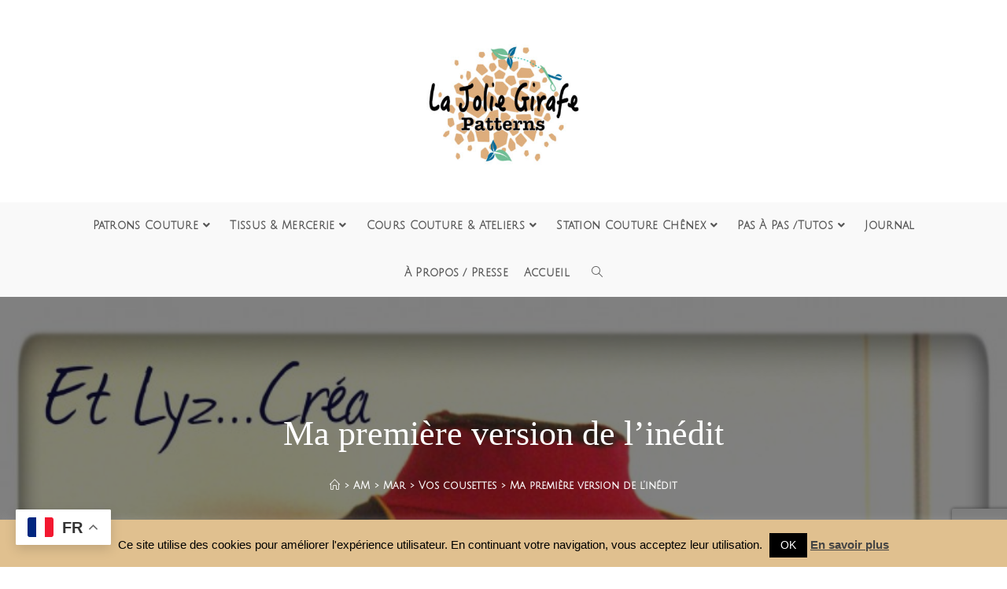

--- FILE ---
content_type: text/html; charset=UTF-8
request_url: https://www.lajoliegirafe.com/2016/03/premiere-version-de-linedit/
body_size: 49385
content:
<!DOCTYPE html>
<html class="html" lang="fr-FR">
<head>
	<meta charset="UTF-8">
	<link rel="profile" href="https://gmpg.org/xfn/11">

	
	  <meta name='robots' content='index, follow, max-image-preview:large, max-snippet:-1, max-video-preview:-1' />
	<style>img:is([sizes="auto" i], [sizes^="auto," i]) { contain-intrinsic-size: 3000px 1500px }</style>
	<link rel="pingback" href="https://www.lajoliegirafe.com/xmlrpc.php">
<meta name="viewport" content="width=device-width, initial-scale=1">
	<!-- This site is optimized with the Yoast SEO plugin v26.6 - https://yoast.com/wordpress/plugins/seo/ -->
	<title>Ma première version de l&#039;inédit - La Jolie Girafe</title>
	<link rel="canonical" href="https://www.lajoliegirafe.com/2016/03/premiere-version-de-linedit/" />
	<meta property="og:locale" content="fr_FR" />
	<meta property="og:type" content="article" />
	<meta property="og:title" content="Ma première version de l&#039;inédit - La Jolie Girafe" />
	<meta property="og:description" content="Depuis quelques temps, je suis la page instagram de Nathalie La jolie Girafe. Sa joie de vivre sur les photos m&rsquo;ont vraiment donner envie de coudre un des ses modèles. J&rsquo;ai opté pour l&rsquo;inédit pour ma première cousette ODV. Je l&rsquo;ai un peu modifié car je n&rsquo;aime pas trop les vêtements trop ajustés et courts. [&hellip;]" />
	<meta property="og:url" content="https://www.lajoliegirafe.com/2016/03/premiere-version-de-linedit/" />
	<meta property="og:site_name" content="La Jolie Girafe" />
	<meta property="article:publisher" content="https://www.facebook.com/lajoliegirafe/" />
	<meta property="article:published_time" content="2016-03-28T07:20:16+00:00" />
	<meta property="article:modified_time" content="2017-09-10T15:03:06+00:00" />
	<meta property="og:image" content="https://www.lajoliegirafe.com/wp-content/uploads/2016/03/sweat-inédit-marine-moutarde-4-768x1158.jpg" />
	<meta property="og:image:width" content="768" />
	<meta property="og:image:height" content="1158" />
	<meta property="og:image:type" content="image/jpeg" />
	<meta name="author" content="eliseagreg" />
	<meta name="twitter:label1" content="Écrit par" />
	<meta name="twitter:data1" content="eliseagreg" />
	<meta name="twitter:label2" content="Durée de lecture estimée" />
	<meta name="twitter:data2" content="1 minute" />
	<script type="application/ld+json" class="yoast-schema-graph">{"@context":"https://schema.org","@graph":[{"@type":"Article","@id":"https://www.lajoliegirafe.com/2016/03/premiere-version-de-linedit/#article","isPartOf":{"@id":"https://www.lajoliegirafe.com/2016/03/premiere-version-de-linedit/"},"author":{"name":"eliseagreg","@id":"https://www.lajoliegirafe.com/#/schema/person/c068216e4ede9fed58bf56cfbb7d4d2c"},"headline":"Ma première version de l&rsquo;inédit","datePublished":"2016-03-28T07:20:16+00:00","dateModified":"2017-09-10T15:03:06+00:00","mainEntityOfPage":{"@id":"https://www.lajoliegirafe.com/2016/03/premiere-version-de-linedit/"},"wordCount":162,"commentCount":0,"publisher":{"@id":"https://www.lajoliegirafe.com/#organization"},"image":{"@id":"https://www.lajoliegirafe.com/2016/03/premiere-version-de-linedit/#primaryimage"},"thumbnailUrl":"https://www.lajoliegirafe.com/wp-content/uploads/2016/03/sweat-inédit-marine-moutarde-4-768x1158.jpg","articleSection":["L’Inédit","Vos cousettes"],"inLanguage":"fr-FR","potentialAction":[{"@type":"CommentAction","name":"Comment","target":["https://www.lajoliegirafe.com/2016/03/premiere-version-de-linedit/#respond"]}]},{"@type":"WebPage","@id":"https://www.lajoliegirafe.com/2016/03/premiere-version-de-linedit/","url":"https://www.lajoliegirafe.com/2016/03/premiere-version-de-linedit/","name":"Ma première version de l'inédit - La Jolie Girafe","isPartOf":{"@id":"https://www.lajoliegirafe.com/#website"},"primaryImageOfPage":{"@id":"https://www.lajoliegirafe.com/2016/03/premiere-version-de-linedit/#primaryimage"},"image":{"@id":"https://www.lajoliegirafe.com/2016/03/premiere-version-de-linedit/#primaryimage"},"thumbnailUrl":"https://www.lajoliegirafe.com/wp-content/uploads/2016/03/sweat-inédit-marine-moutarde-4-768x1158.jpg","datePublished":"2016-03-28T07:20:16+00:00","dateModified":"2017-09-10T15:03:06+00:00","breadcrumb":{"@id":"https://www.lajoliegirafe.com/2016/03/premiere-version-de-linedit/#breadcrumb"},"inLanguage":"fr-FR","potentialAction":[{"@type":"ReadAction","target":["https://www.lajoliegirafe.com/2016/03/premiere-version-de-linedit/"]}]},{"@type":"ImageObject","inLanguage":"fr-FR","@id":"https://www.lajoliegirafe.com/2016/03/premiere-version-de-linedit/#primaryimage","url":"https://www.lajoliegirafe.com/wp-content/uploads/2016/03/sweat-inédit-marine-moutarde-4-768x1158.jpg","contentUrl":"https://www.lajoliegirafe.com/wp-content/uploads/2016/03/sweat-inédit-marine-moutarde-4-768x1158.jpg","width":768,"height":1158},{"@type":"BreadcrumbList","@id":"https://www.lajoliegirafe.com/2016/03/premiere-version-de-linedit/#breadcrumb","itemListElement":[{"@type":"ListItem","position":1,"name":"Accueil","item":"https://www.lajoliegirafe.com/"},{"@type":"ListItem","position":2,"name":"Journal","item":"https://www.lajoliegirafe.com/blog-couture/"},{"@type":"ListItem","position":3,"name":"Ma première version de l&rsquo;inédit"}]},{"@type":"WebSite","@id":"https://www.lajoliegirafe.com/#website","url":"https://www.lajoliegirafe.com/","name":"La Jolie Girafe","description":"Patrons de couture qui nous ressemblent","publisher":{"@id":"https://www.lajoliegirafe.com/#organization"},"potentialAction":[{"@type":"SearchAction","target":{"@type":"EntryPoint","urlTemplate":"https://www.lajoliegirafe.com/?s={search_term_string}"},"query-input":{"@type":"PropertyValueSpecification","valueRequired":true,"valueName":"search_term_string"}}],"inLanguage":"fr-FR"},{"@type":"Organization","@id":"https://www.lajoliegirafe.com/#organization","name":"La Jolie Girafe","url":"https://www.lajoliegirafe.com/","logo":{"@type":"ImageObject","inLanguage":"fr-FR","@id":"https://www.lajoliegirafe.com/#/schema/logo/image/","url":"https://www.lajoliegirafe.com/wp-content/uploads/2020/10/cropped-odv-logo-traits-v5-copie-3-scaled-1.jpg","contentUrl":"https://www.lajoliegirafe.com/wp-content/uploads/2020/10/cropped-odv-logo-traits-v5-copie-3-scaled-1.jpg","width":2557,"height":2560,"caption":"La Jolie Girafe"},"image":{"@id":"https://www.lajoliegirafe.com/#/schema/logo/image/"},"sameAs":["https://www.facebook.com/lajoliegirafe/","https://www.instagram.com/lajoliegirafe/","https://www.pinterest.fr/lajoliegirafe/","https://www.youtube.com/channel/UChhSYEwxxcxlhSFOJIuiSNg"]},{"@type":"Person","@id":"https://www.lajoliegirafe.com/#/schema/person/c068216e4ede9fed58bf56cfbb7d4d2c","name":"eliseagreg","image":{"@type":"ImageObject","inLanguage":"fr-FR","@id":"https://www.lajoliegirafe.com/#/schema/person/image/","url":"https://secure.gravatar.com/avatar/68ead1f4be68cbcfc59d195bed94c1d46281bf9351a77e794ce32a087c232249?s=96&d=mm&r=g","contentUrl":"https://secure.gravatar.com/avatar/68ead1f4be68cbcfc59d195bed94c1d46281bf9351a77e794ce32a087c232249?s=96&d=mm&r=g","caption":"eliseagreg"},"sameAs":["http://etlyzcrea.blogspot.fr/"],"url":"https://www.lajoliegirafe.com/author/eliseagreg/"}]}</script>
	<!-- / Yoast SEO plugin. -->


<link rel='dns-prefetch' href='//js.stripe.com' />
<link rel='dns-prefetch' href='//capi-automation.s3.us-east-2.amazonaws.com' />
<link rel='dns-prefetch' href='//fonts.googleapis.com' />
<link rel="alternate" type="application/rss+xml" title="La Jolie Girafe &raquo; Flux" href="https://www.lajoliegirafe.com/feed/" />
<link rel="alternate" type="application/rss+xml" title="La Jolie Girafe &raquo; Flux des commentaires" href="https://www.lajoliegirafe.com/comments/feed/" />
<link rel="alternate" type="application/rss+xml" title="La Jolie Girafe &raquo; Ma première version de l&rsquo;inédit Flux des commentaires" href="https://www.lajoliegirafe.com/2016/03/premiere-version-de-linedit/feed/" />
<script>
window._wpemojiSettings = {"baseUrl":"https:\/\/s.w.org\/images\/core\/emoji\/16.0.1\/72x72\/","ext":".png","svgUrl":"https:\/\/s.w.org\/images\/core\/emoji\/16.0.1\/svg\/","svgExt":".svg","source":{"concatemoji":"https:\/\/www.lajoliegirafe.com\/wp-includes\/js\/wp-emoji-release.min.js?ver=6.8.3"}};
/*! This file is auto-generated */
!function(s,n){var o,i,e;function c(e){try{var t={supportTests:e,timestamp:(new Date).valueOf()};sessionStorage.setItem(o,JSON.stringify(t))}catch(e){}}function p(e,t,n){e.clearRect(0,0,e.canvas.width,e.canvas.height),e.fillText(t,0,0);var t=new Uint32Array(e.getImageData(0,0,e.canvas.width,e.canvas.height).data),a=(e.clearRect(0,0,e.canvas.width,e.canvas.height),e.fillText(n,0,0),new Uint32Array(e.getImageData(0,0,e.canvas.width,e.canvas.height).data));return t.every(function(e,t){return e===a[t]})}function u(e,t){e.clearRect(0,0,e.canvas.width,e.canvas.height),e.fillText(t,0,0);for(var n=e.getImageData(16,16,1,1),a=0;a<n.data.length;a++)if(0!==n.data[a])return!1;return!0}function f(e,t,n,a){switch(t){case"flag":return n(e,"\ud83c\udff3\ufe0f\u200d\u26a7\ufe0f","\ud83c\udff3\ufe0f\u200b\u26a7\ufe0f")?!1:!n(e,"\ud83c\udde8\ud83c\uddf6","\ud83c\udde8\u200b\ud83c\uddf6")&&!n(e,"\ud83c\udff4\udb40\udc67\udb40\udc62\udb40\udc65\udb40\udc6e\udb40\udc67\udb40\udc7f","\ud83c\udff4\u200b\udb40\udc67\u200b\udb40\udc62\u200b\udb40\udc65\u200b\udb40\udc6e\u200b\udb40\udc67\u200b\udb40\udc7f");case"emoji":return!a(e,"\ud83e\udedf")}return!1}function g(e,t,n,a){var r="undefined"!=typeof WorkerGlobalScope&&self instanceof WorkerGlobalScope?new OffscreenCanvas(300,150):s.createElement("canvas"),o=r.getContext("2d",{willReadFrequently:!0}),i=(o.textBaseline="top",o.font="600 32px Arial",{});return e.forEach(function(e){i[e]=t(o,e,n,a)}),i}function t(e){var t=s.createElement("script");t.src=e,t.defer=!0,s.head.appendChild(t)}"undefined"!=typeof Promise&&(o="wpEmojiSettingsSupports",i=["flag","emoji"],n.supports={everything:!0,everythingExceptFlag:!0},e=new Promise(function(e){s.addEventListener("DOMContentLoaded",e,{once:!0})}),new Promise(function(t){var n=function(){try{var e=JSON.parse(sessionStorage.getItem(o));if("object"==typeof e&&"number"==typeof e.timestamp&&(new Date).valueOf()<e.timestamp+604800&&"object"==typeof e.supportTests)return e.supportTests}catch(e){}return null}();if(!n){if("undefined"!=typeof Worker&&"undefined"!=typeof OffscreenCanvas&&"undefined"!=typeof URL&&URL.createObjectURL&&"undefined"!=typeof Blob)try{var e="postMessage("+g.toString()+"("+[JSON.stringify(i),f.toString(),p.toString(),u.toString()].join(",")+"));",a=new Blob([e],{type:"text/javascript"}),r=new Worker(URL.createObjectURL(a),{name:"wpTestEmojiSupports"});return void(r.onmessage=function(e){c(n=e.data),r.terminate(),t(n)})}catch(e){}c(n=g(i,f,p,u))}t(n)}).then(function(e){for(var t in e)n.supports[t]=e[t],n.supports.everything=n.supports.everything&&n.supports[t],"flag"!==t&&(n.supports.everythingExceptFlag=n.supports.everythingExceptFlag&&n.supports[t]);n.supports.everythingExceptFlag=n.supports.everythingExceptFlag&&!n.supports.flag,n.DOMReady=!1,n.readyCallback=function(){n.DOMReady=!0}}).then(function(){return e}).then(function(){var e;n.supports.everything||(n.readyCallback(),(e=n.source||{}).concatemoji?t(e.concatemoji):e.wpemoji&&e.twemoji&&(t(e.twemoji),t(e.wpemoji)))}))}((window,document),window._wpemojiSettings);
</script>
<link rel='stylesheet' id='wcmultishipping-checkout-pickup-points-block-css' href='https://www.lajoliegirafe.com/wp-content/plugins/wc-multishipping/inc/woocommerce_block/style-index.css?ver=0.1.0' media='all' />
<link rel='stylesheet' id='wcmultishipping-blocks-integration-css' href='https://www.lajoliegirafe.com/wp-content/plugins/wc-multishipping/inc/woocommerce_block/style-index.css?ver=0.1.0' media='all' />
<link rel='stylesheet' id='mec-select2-style-css' href='https://www.lajoliegirafe.com/wp-content/plugins/modern-events-calendar/assets/packages/select2/select2.min.css?ver=5.13.6' media='all' />
<link rel='stylesheet' id='mec-font-icons-css' href='https://www.lajoliegirafe.com/wp-content/plugins/modern-events-calendar/assets/css/iconfonts.css?ver=6.8.3' media='all' />
<link rel='stylesheet' id='mec-frontend-style-css' href='https://www.lajoliegirafe.com/wp-content/plugins/modern-events-calendar/assets/css/frontend.min.css?ver=5.13.6' media='all' />
<link rel='stylesheet' id='mec-tooltip-style-css' href='https://www.lajoliegirafe.com/wp-content/plugins/modern-events-calendar/assets/packages/tooltip/tooltip.css?ver=6.8.3' media='all' />
<link rel='stylesheet' id='mec-tooltip-shadow-style-css' href='https://www.lajoliegirafe.com/wp-content/plugins/modern-events-calendar/assets/packages/tooltip/tooltipster-sideTip-shadow.min.css?ver=6.8.3' media='all' />
<link rel='stylesheet' id='mec-featherlight-style-css' href='https://www.lajoliegirafe.com/wp-content/plugins/modern-events-calendar/assets/packages/featherlight/featherlight.css?ver=6.8.3' media='all' />
<link rel='stylesheet' id='mec-google-fonts-css' href='//fonts.googleapis.com/css?family=Montserrat%3A400%2C700%7CRoboto%3A100%2C300%2C400%2C700&#038;ver=6.8.3' media='all' />
<link rel='stylesheet' id='mec-dynamic-styles-css' href='https://www.lajoliegirafe.com/wp-content/plugins/modern-events-calendar/assets/css/dyncss.css?ver=6.8.3' media='all' />
<style id='mec-dynamic-styles-inline-css'>
.mec-hourly-schedule-speaker-name, .mec-events-meta-group-countdown .countdown-w span, .mec-single-event .mec-event-meta dt, .mec-hourly-schedule-speaker-job-title, .post-type-archive-mec-events h1, .mec-ticket-available-spots .mec-event-ticket-name, .tax-mec_category h1, .mec-wrap h1, .mec-wrap h2, .mec-wrap h3, .mec-wrap h4, .mec-wrap h5, .mec-wrap h6,.entry-content .mec-wrap h1, .entry-content .mec-wrap h2, .entry-content .mec-wrap h3,.entry-content  .mec-wrap h4, .entry-content .mec-wrap h5, .entry-content .mec-wrap h6{ font-family: 'Julius Sans One', Helvetica, Arial, sans-serif !important;}.mec-single-event .mec-event-meta .mec-events-event-cost, .mec-event-data-fields .mec-event-data-field-item .mec-event-data-field-value, .mec-event-data-fields .mec-event-data-field-item .mec-event-data-field-name, .mec-wrap .info-msg div, .mec-wrap .mec-error div, .mec-wrap .mec-success div, .mec-wrap .warning-msg div, .mec-breadcrumbs .mec-current, .mec-events-meta-group-tags, .mec-single-event .mec-events-meta-group-booking .mec-event-ticket-available, .mec-single-modern .mec-single-event-bar>div dd, .mec-single-event .mec-event-meta dd, .mec-single-event .mec-event-meta dd a, .mec-next-occ-booking span, .mec-hourly-schedule-speaker-description, .mec-single-event .mec-speakers-details ul li .mec-speaker-job-title, .mec-single-event .mec-speakers-details ul li .mec-speaker-name, .mec-event-data-field-items, .mec-load-more-button, .mec-events-meta-group-tags a, .mec-events-button, .mec-wrap abbr, .mec-event-schedule-content dl dt, .mec-breadcrumbs a, .mec-breadcrumbs span .mec-event-content p, .mec-wrap p { font-family: 'ABeeZee',sans-serif; font-weight:300 !important;}.mec-event-grid-minimal .mec-modal-booking-button:hover, .mec-timeline-event .mec-modal-booking-button, .mec-wrap .mec-map-lightbox-wp.mec-event-list-classic .mec-event-date, .mec-timetable-t2-col .mec-modal-booking-button:hover, .mec-event-container-classic .mec-modal-booking-button:hover, .mec-calendar-events-side .mec-modal-booking-button:hover, .mec-event-grid-yearly  .mec-modal-booking-button, .mec-events-agenda .mec-modal-booking-button, .mec-event-grid-simple .mec-modal-booking-button, .mec-event-list-minimal  .mec-modal-booking-button:hover, .mec-timeline-month-divider,  .mec-wrap.colorskin-custom .mec-totalcal-box .mec-totalcal-view span:hover,.mec-wrap.colorskin-custom .mec-calendar.mec-event-calendar-classic .mec-selected-day,.mec-wrap.colorskin-custom .mec-color, .mec-wrap.colorskin-custom .mec-event-sharing-wrap .mec-event-sharing > li:hover a, .mec-wrap.colorskin-custom .mec-color-hover:hover, .mec-wrap.colorskin-custom .mec-color-before *:before ,.mec-wrap.colorskin-custom .mec-widget .mec-event-grid-classic.owl-carousel .owl-nav i,.mec-wrap.colorskin-custom .mec-event-list-classic a.magicmore:hover,.mec-wrap.colorskin-custom .mec-event-grid-simple:hover .mec-event-title,.mec-wrap.colorskin-custom .mec-single-event .mec-event-meta dd.mec-events-event-categories:before,.mec-wrap.colorskin-custom .mec-single-event-date:before,.mec-wrap.colorskin-custom .mec-single-event-time:before,.mec-wrap.colorskin-custom .mec-events-meta-group.mec-events-meta-group-venue:before,.mec-wrap.colorskin-custom .mec-calendar .mec-calendar-side .mec-previous-month i,.mec-wrap.colorskin-custom .mec-calendar .mec-calendar-side .mec-next-month,.mec-wrap.colorskin-custom .mec-calendar .mec-calendar-side .mec-previous-month:hover,.mec-wrap.colorskin-custom .mec-calendar .mec-calendar-side .mec-next-month:hover,.mec-wrap.colorskin-custom .mec-calendar.mec-event-calendar-classic dt.mec-selected-day:hover,.mec-wrap.colorskin-custom .mec-infowindow-wp h5 a:hover, .colorskin-custom .mec-events-meta-group-countdown .mec-end-counts h3,.mec-calendar .mec-calendar-side .mec-next-month i,.mec-wrap .mec-totalcal-box i,.mec-calendar .mec-event-article .mec-event-title a:hover,.mec-attendees-list-details .mec-attendee-profile-link a:hover,.mec-wrap.colorskin-custom .mec-next-event-details li i, .mec-next-event-details i:before, .mec-marker-infowindow-wp .mec-marker-infowindow-count, .mec-next-event-details a,.mec-wrap.colorskin-custom .mec-events-masonry-cats a.mec-masonry-cat-selected,.lity .mec-color,.lity .mec-color-before :before,.lity .mec-color-hover:hover,.lity .mec-wrap .mec-color,.lity .mec-wrap .mec-color-before :before,.lity .mec-wrap .mec-color-hover:hover,.leaflet-popup-content .mec-color,.leaflet-popup-content .mec-color-before :before,.leaflet-popup-content .mec-color-hover:hover,.leaflet-popup-content .mec-wrap .mec-color,.leaflet-popup-content .mec-wrap .mec-color-before :before,.leaflet-popup-content .mec-wrap .mec-color-hover:hover, .mec-calendar.mec-calendar-daily .mec-calendar-d-table .mec-daily-view-day.mec-daily-view-day-active.mec-color, .mec-map-boxshow div .mec-map-view-event-detail.mec-event-detail i,.mec-map-boxshow div .mec-map-view-event-detail.mec-event-detail:hover,.mec-map-boxshow .mec-color,.mec-map-boxshow .mec-color-before :before,.mec-map-boxshow .mec-color-hover:hover,.mec-map-boxshow .mec-wrap .mec-color,.mec-map-boxshow .mec-wrap .mec-color-before :before,.mec-map-boxshow .mec-wrap .mec-color-hover:hover{color: #ddad7c}.mec-skin-carousel-container .mec-event-footer-carousel-type3 .mec-modal-booking-button:hover, .mec-wrap.colorskin-custom .mec-event-sharing .mec-event-share:hover .event-sharing-icon,.mec-wrap.colorskin-custom .mec-event-grid-clean .mec-event-date,.mec-wrap.colorskin-custom .mec-event-list-modern .mec-event-sharing > li:hover a i,.mec-wrap.colorskin-custom .mec-event-list-modern .mec-event-sharing .mec-event-share:hover .mec-event-sharing-icon,.mec-wrap.colorskin-custom .mec-event-list-modern .mec-event-sharing li:hover a i,.mec-wrap.colorskin-custom .mec-calendar:not(.mec-event-calendar-classic) .mec-selected-day,.mec-wrap.colorskin-custom .mec-calendar .mec-selected-day:hover,.mec-wrap.colorskin-custom .mec-calendar .mec-calendar-row  dt.mec-has-event:hover,.mec-wrap.colorskin-custom .mec-calendar .mec-has-event:after, .mec-wrap.colorskin-custom .mec-bg-color, .mec-wrap.colorskin-custom .mec-bg-color-hover:hover, .colorskin-custom .mec-event-sharing-wrap:hover > li, .mec-wrap.colorskin-custom .mec-totalcal-box .mec-totalcal-view span.mec-totalcalview-selected,.mec-wrap .flip-clock-wrapper ul li a div div.inn,.mec-wrap .mec-totalcal-box .mec-totalcal-view span.mec-totalcalview-selected,.event-carousel-type1-head .mec-event-date-carousel,.mec-event-countdown-style3 .mec-event-date,#wrap .mec-wrap article.mec-event-countdown-style1,.mec-event-countdown-style1 .mec-event-countdown-part3 a.mec-event-button,.mec-wrap .mec-event-countdown-style2,.mec-map-get-direction-btn-cnt input[type="submit"],.mec-booking button,span.mec-marker-wrap,.mec-wrap.colorskin-custom .mec-timeline-events-container .mec-timeline-event-date:before{background-color: #ddad7c;}.mec-skin-carousel-container .mec-event-footer-carousel-type3 .mec-modal-booking-button:hover, .mec-timeline-month-divider, .mec-wrap.colorskin-custom .mec-single-event .mec-speakers-details ul li .mec-speaker-avatar a:hover img,.mec-wrap.colorskin-custom .mec-event-list-modern .mec-event-sharing > li:hover a i,.mec-wrap.colorskin-custom .mec-event-list-modern .mec-event-sharing .mec-event-share:hover .mec-event-sharing-icon,.mec-wrap.colorskin-custom .mec-event-list-standard .mec-month-divider span:before,.mec-wrap.colorskin-custom .mec-single-event .mec-social-single:before,.mec-wrap.colorskin-custom .mec-single-event .mec-frontbox-title:before,.mec-wrap.colorskin-custom .mec-calendar .mec-calendar-events-side .mec-table-side-day, .mec-wrap.colorskin-custom .mec-border-color, .mec-wrap.colorskin-custom .mec-border-color-hover:hover, .colorskin-custom .mec-single-event .mec-frontbox-title:before, .colorskin-custom .mec-single-event .mec-events-meta-group-booking form > h4:before, .mec-wrap.colorskin-custom .mec-totalcal-box .mec-totalcal-view span.mec-totalcalview-selected,.mec-wrap .mec-totalcal-box .mec-totalcal-view span.mec-totalcalview-selected,.event-carousel-type1-head .mec-event-date-carousel:after,.mec-wrap.colorskin-custom .mec-events-masonry-cats a.mec-masonry-cat-selected, .mec-marker-infowindow-wp .mec-marker-infowindow-count, .mec-wrap.colorskin-custom .mec-events-masonry-cats a:hover{border-color: #ddad7c;}.mec-wrap.colorskin-custom .mec-event-countdown-style3 .mec-event-date:after,.mec-wrap.colorskin-custom .mec-month-divider span:before{border-bottom-color:#ddad7c;}.mec-wrap.colorskin-custom  article.mec-event-countdown-style1 .mec-event-countdown-part2:after{border-color: transparent transparent transparent #ddad7c;}.mec-wrap.colorskin-custom .mec-box-shadow-color { box-shadow: 0 4px 22px -7px #ddad7c;}.mec-timeline-event .mec-modal-booking-button, .mec-events-timeline-wrap:before, .mec-wrap.colorskin-custom .mec-timeline-event-local-time, .mec-wrap.colorskin-custom .mec-timeline-event-time ,.mec-wrap.colorskin-custom .mec-timeline-event-location { background: rgba(221,173,124,.11);}.mec-wrap.colorskin-custom .mec-timeline-events-container .mec-timeline-event-date:after { background: rgba(221,173,124,.3);}@media only screen and (min-width: 1600px) {.mec-container,body [id*="mec_skin_"].mec-fluent-wrap {width: 1600px !important;max-width: 1600px !important;}}.mec-wrap.colorskin-custom .mec-event-description {color: #828282;}
</style>
<link rel='stylesheet' id='mec-custom-google-font-css' href='https://fonts.googleapis.com/css?family=Julius+Sans+One%3Aregular%2C+%7CABeeZee%3Aregular%2C+regular%2C+&#038;subset=latin%2Clatin-ext' media='all' />
<link rel='stylesheet' id='mec-lity-style-css' href='https://www.lajoliegirafe.com/wp-content/plugins/modern-events-calendar/assets/packages/lity/lity.min.css?ver=6.8.3' media='all' />
<link rel='stylesheet' id='sbi_styles-css' href='https://www.lajoliegirafe.com/wp-content/plugins/instagram-feed/css/sbi-styles.min.css?ver=6.10.0' media='all' />
<style id='wp-emoji-styles-inline-css'>

	img.wp-smiley, img.emoji {
		display: inline !important;
		border: none !important;
		box-shadow: none !important;
		height: 1em !important;
		width: 1em !important;
		margin: 0 0.07em !important;
		vertical-align: -0.1em !important;
		background: none !important;
		padding: 0 !important;
	}
</style>
<link rel='stylesheet' id='wp-block-library-css' href='https://www.lajoliegirafe.com/wp-includes/css/dist/block-library/style.min.css?ver=6.8.3' media='all' />
<style id='wp-block-library-theme-inline-css'>
.wp-block-audio :where(figcaption){color:#555;font-size:13px;text-align:center}.is-dark-theme .wp-block-audio :where(figcaption){color:#ffffffa6}.wp-block-audio{margin:0 0 1em}.wp-block-code{border:1px solid #ccc;border-radius:4px;font-family:Menlo,Consolas,monaco,monospace;padding:.8em 1em}.wp-block-embed :where(figcaption){color:#555;font-size:13px;text-align:center}.is-dark-theme .wp-block-embed :where(figcaption){color:#ffffffa6}.wp-block-embed{margin:0 0 1em}.blocks-gallery-caption{color:#555;font-size:13px;text-align:center}.is-dark-theme .blocks-gallery-caption{color:#ffffffa6}:root :where(.wp-block-image figcaption){color:#555;font-size:13px;text-align:center}.is-dark-theme :root :where(.wp-block-image figcaption){color:#ffffffa6}.wp-block-image{margin:0 0 1em}.wp-block-pullquote{border-bottom:4px solid;border-top:4px solid;color:currentColor;margin-bottom:1.75em}.wp-block-pullquote cite,.wp-block-pullquote footer,.wp-block-pullquote__citation{color:currentColor;font-size:.8125em;font-style:normal;text-transform:uppercase}.wp-block-quote{border-left:.25em solid;margin:0 0 1.75em;padding-left:1em}.wp-block-quote cite,.wp-block-quote footer{color:currentColor;font-size:.8125em;font-style:normal;position:relative}.wp-block-quote:where(.has-text-align-right){border-left:none;border-right:.25em solid;padding-left:0;padding-right:1em}.wp-block-quote:where(.has-text-align-center){border:none;padding-left:0}.wp-block-quote.is-large,.wp-block-quote.is-style-large,.wp-block-quote:where(.is-style-plain){border:none}.wp-block-search .wp-block-search__label{font-weight:700}.wp-block-search__button{border:1px solid #ccc;padding:.375em .625em}:where(.wp-block-group.has-background){padding:1.25em 2.375em}.wp-block-separator.has-css-opacity{opacity:.4}.wp-block-separator{border:none;border-bottom:2px solid;margin-left:auto;margin-right:auto}.wp-block-separator.has-alpha-channel-opacity{opacity:1}.wp-block-separator:not(.is-style-wide):not(.is-style-dots){width:100px}.wp-block-separator.has-background:not(.is-style-dots){border-bottom:none;height:1px}.wp-block-separator.has-background:not(.is-style-wide):not(.is-style-dots){height:2px}.wp-block-table{margin:0 0 1em}.wp-block-table td,.wp-block-table th{word-break:normal}.wp-block-table :where(figcaption){color:#555;font-size:13px;text-align:center}.is-dark-theme .wp-block-table :where(figcaption){color:#ffffffa6}.wp-block-video :where(figcaption){color:#555;font-size:13px;text-align:center}.is-dark-theme .wp-block-video :where(figcaption){color:#ffffffa6}.wp-block-video{margin:0 0 1em}:root :where(.wp-block-template-part.has-background){margin-bottom:0;margin-top:0;padding:1.25em 2.375em}
</style>
<style id='classic-theme-styles-inline-css'>
/*! This file is auto-generated */
.wp-block-button__link{color:#fff;background-color:#32373c;border-radius:9999px;box-shadow:none;text-decoration:none;padding:calc(.667em + 2px) calc(1.333em + 2px);font-size:1.125em}.wp-block-file__button{background:#32373c;color:#fff;text-decoration:none}
</style>
<link rel='stylesheet' id='pwgc-wc-blocks-style-css' href='https://www.lajoliegirafe.com/wp-content/plugins/pw-woocommerce-gift-cards/assets/css/blocks.css?ver=2.29' media='all' />
<style id='global-styles-inline-css'>
:root{--wp--preset--aspect-ratio--square: 1;--wp--preset--aspect-ratio--4-3: 4/3;--wp--preset--aspect-ratio--3-4: 3/4;--wp--preset--aspect-ratio--3-2: 3/2;--wp--preset--aspect-ratio--2-3: 2/3;--wp--preset--aspect-ratio--16-9: 16/9;--wp--preset--aspect-ratio--9-16: 9/16;--wp--preset--color--black: #000000;--wp--preset--color--cyan-bluish-gray: #abb8c3;--wp--preset--color--white: #ffffff;--wp--preset--color--pale-pink: #f78da7;--wp--preset--color--vivid-red: #cf2e2e;--wp--preset--color--luminous-vivid-orange: #ff6900;--wp--preset--color--luminous-vivid-amber: #fcb900;--wp--preset--color--light-green-cyan: #7bdcb5;--wp--preset--color--vivid-green-cyan: #00d084;--wp--preset--color--pale-cyan-blue: #8ed1fc;--wp--preset--color--vivid-cyan-blue: #0693e3;--wp--preset--color--vivid-purple: #9b51e0;--wp--preset--gradient--vivid-cyan-blue-to-vivid-purple: linear-gradient(135deg,rgba(6,147,227,1) 0%,rgb(155,81,224) 100%);--wp--preset--gradient--light-green-cyan-to-vivid-green-cyan: linear-gradient(135deg,rgb(122,220,180) 0%,rgb(0,208,130) 100%);--wp--preset--gradient--luminous-vivid-amber-to-luminous-vivid-orange: linear-gradient(135deg,rgba(252,185,0,1) 0%,rgba(255,105,0,1) 100%);--wp--preset--gradient--luminous-vivid-orange-to-vivid-red: linear-gradient(135deg,rgba(255,105,0,1) 0%,rgb(207,46,46) 100%);--wp--preset--gradient--very-light-gray-to-cyan-bluish-gray: linear-gradient(135deg,rgb(238,238,238) 0%,rgb(169,184,195) 100%);--wp--preset--gradient--cool-to-warm-spectrum: linear-gradient(135deg,rgb(74,234,220) 0%,rgb(151,120,209) 20%,rgb(207,42,186) 40%,rgb(238,44,130) 60%,rgb(251,105,98) 80%,rgb(254,248,76) 100%);--wp--preset--gradient--blush-light-purple: linear-gradient(135deg,rgb(255,206,236) 0%,rgb(152,150,240) 100%);--wp--preset--gradient--blush-bordeaux: linear-gradient(135deg,rgb(254,205,165) 0%,rgb(254,45,45) 50%,rgb(107,0,62) 100%);--wp--preset--gradient--luminous-dusk: linear-gradient(135deg,rgb(255,203,112) 0%,rgb(199,81,192) 50%,rgb(65,88,208) 100%);--wp--preset--gradient--pale-ocean: linear-gradient(135deg,rgb(255,245,203) 0%,rgb(182,227,212) 50%,rgb(51,167,181) 100%);--wp--preset--gradient--electric-grass: linear-gradient(135deg,rgb(202,248,128) 0%,rgb(113,206,126) 100%);--wp--preset--gradient--midnight: linear-gradient(135deg,rgb(2,3,129) 0%,rgb(40,116,252) 100%);--wp--preset--font-size--small: 13px;--wp--preset--font-size--medium: 20px;--wp--preset--font-size--large: 36px;--wp--preset--font-size--x-large: 42px;--wp--preset--spacing--20: 0.44rem;--wp--preset--spacing--30: 0.67rem;--wp--preset--spacing--40: 1rem;--wp--preset--spacing--50: 1.5rem;--wp--preset--spacing--60: 2.25rem;--wp--preset--spacing--70: 3.38rem;--wp--preset--spacing--80: 5.06rem;--wp--preset--shadow--natural: 6px 6px 9px rgba(0, 0, 0, 0.2);--wp--preset--shadow--deep: 12px 12px 50px rgba(0, 0, 0, 0.4);--wp--preset--shadow--sharp: 6px 6px 0px rgba(0, 0, 0, 0.2);--wp--preset--shadow--outlined: 6px 6px 0px -3px rgba(255, 255, 255, 1), 6px 6px rgba(0, 0, 0, 1);--wp--preset--shadow--crisp: 6px 6px 0px rgba(0, 0, 0, 1);}:where(.is-layout-flex){gap: 0.5em;}:where(.is-layout-grid){gap: 0.5em;}body .is-layout-flex{display: flex;}.is-layout-flex{flex-wrap: wrap;align-items: center;}.is-layout-flex > :is(*, div){margin: 0;}body .is-layout-grid{display: grid;}.is-layout-grid > :is(*, div){margin: 0;}:where(.wp-block-columns.is-layout-flex){gap: 2em;}:where(.wp-block-columns.is-layout-grid){gap: 2em;}:where(.wp-block-post-template.is-layout-flex){gap: 1.25em;}:where(.wp-block-post-template.is-layout-grid){gap: 1.25em;}.has-black-color{color: var(--wp--preset--color--black) !important;}.has-cyan-bluish-gray-color{color: var(--wp--preset--color--cyan-bluish-gray) !important;}.has-white-color{color: var(--wp--preset--color--white) !important;}.has-pale-pink-color{color: var(--wp--preset--color--pale-pink) !important;}.has-vivid-red-color{color: var(--wp--preset--color--vivid-red) !important;}.has-luminous-vivid-orange-color{color: var(--wp--preset--color--luminous-vivid-orange) !important;}.has-luminous-vivid-amber-color{color: var(--wp--preset--color--luminous-vivid-amber) !important;}.has-light-green-cyan-color{color: var(--wp--preset--color--light-green-cyan) !important;}.has-vivid-green-cyan-color{color: var(--wp--preset--color--vivid-green-cyan) !important;}.has-pale-cyan-blue-color{color: var(--wp--preset--color--pale-cyan-blue) !important;}.has-vivid-cyan-blue-color{color: var(--wp--preset--color--vivid-cyan-blue) !important;}.has-vivid-purple-color{color: var(--wp--preset--color--vivid-purple) !important;}.has-black-background-color{background-color: var(--wp--preset--color--black) !important;}.has-cyan-bluish-gray-background-color{background-color: var(--wp--preset--color--cyan-bluish-gray) !important;}.has-white-background-color{background-color: var(--wp--preset--color--white) !important;}.has-pale-pink-background-color{background-color: var(--wp--preset--color--pale-pink) !important;}.has-vivid-red-background-color{background-color: var(--wp--preset--color--vivid-red) !important;}.has-luminous-vivid-orange-background-color{background-color: var(--wp--preset--color--luminous-vivid-orange) !important;}.has-luminous-vivid-amber-background-color{background-color: var(--wp--preset--color--luminous-vivid-amber) !important;}.has-light-green-cyan-background-color{background-color: var(--wp--preset--color--light-green-cyan) !important;}.has-vivid-green-cyan-background-color{background-color: var(--wp--preset--color--vivid-green-cyan) !important;}.has-pale-cyan-blue-background-color{background-color: var(--wp--preset--color--pale-cyan-blue) !important;}.has-vivid-cyan-blue-background-color{background-color: var(--wp--preset--color--vivid-cyan-blue) !important;}.has-vivid-purple-background-color{background-color: var(--wp--preset--color--vivid-purple) !important;}.has-black-border-color{border-color: var(--wp--preset--color--black) !important;}.has-cyan-bluish-gray-border-color{border-color: var(--wp--preset--color--cyan-bluish-gray) !important;}.has-white-border-color{border-color: var(--wp--preset--color--white) !important;}.has-pale-pink-border-color{border-color: var(--wp--preset--color--pale-pink) !important;}.has-vivid-red-border-color{border-color: var(--wp--preset--color--vivid-red) !important;}.has-luminous-vivid-orange-border-color{border-color: var(--wp--preset--color--luminous-vivid-orange) !important;}.has-luminous-vivid-amber-border-color{border-color: var(--wp--preset--color--luminous-vivid-amber) !important;}.has-light-green-cyan-border-color{border-color: var(--wp--preset--color--light-green-cyan) !important;}.has-vivid-green-cyan-border-color{border-color: var(--wp--preset--color--vivid-green-cyan) !important;}.has-pale-cyan-blue-border-color{border-color: var(--wp--preset--color--pale-cyan-blue) !important;}.has-vivid-cyan-blue-border-color{border-color: var(--wp--preset--color--vivid-cyan-blue) !important;}.has-vivid-purple-border-color{border-color: var(--wp--preset--color--vivid-purple) !important;}.has-vivid-cyan-blue-to-vivid-purple-gradient-background{background: var(--wp--preset--gradient--vivid-cyan-blue-to-vivid-purple) !important;}.has-light-green-cyan-to-vivid-green-cyan-gradient-background{background: var(--wp--preset--gradient--light-green-cyan-to-vivid-green-cyan) !important;}.has-luminous-vivid-amber-to-luminous-vivid-orange-gradient-background{background: var(--wp--preset--gradient--luminous-vivid-amber-to-luminous-vivid-orange) !important;}.has-luminous-vivid-orange-to-vivid-red-gradient-background{background: var(--wp--preset--gradient--luminous-vivid-orange-to-vivid-red) !important;}.has-very-light-gray-to-cyan-bluish-gray-gradient-background{background: var(--wp--preset--gradient--very-light-gray-to-cyan-bluish-gray) !important;}.has-cool-to-warm-spectrum-gradient-background{background: var(--wp--preset--gradient--cool-to-warm-spectrum) !important;}.has-blush-light-purple-gradient-background{background: var(--wp--preset--gradient--blush-light-purple) !important;}.has-blush-bordeaux-gradient-background{background: var(--wp--preset--gradient--blush-bordeaux) !important;}.has-luminous-dusk-gradient-background{background: var(--wp--preset--gradient--luminous-dusk) !important;}.has-pale-ocean-gradient-background{background: var(--wp--preset--gradient--pale-ocean) !important;}.has-electric-grass-gradient-background{background: var(--wp--preset--gradient--electric-grass) !important;}.has-midnight-gradient-background{background: var(--wp--preset--gradient--midnight) !important;}.has-small-font-size{font-size: var(--wp--preset--font-size--small) !important;}.has-medium-font-size{font-size: var(--wp--preset--font-size--medium) !important;}.has-large-font-size{font-size: var(--wp--preset--font-size--large) !important;}.has-x-large-font-size{font-size: var(--wp--preset--font-size--x-large) !important;}
:where(.wp-block-post-template.is-layout-flex){gap: 1.25em;}:where(.wp-block-post-template.is-layout-grid){gap: 1.25em;}
:where(.wp-block-columns.is-layout-flex){gap: 2em;}:where(.wp-block-columns.is-layout-grid){gap: 2em;}
:root :where(.wp-block-pullquote){font-size: 1.5em;line-height: 1.6;}
</style>
<link rel='stylesheet' id='cntctfrm_form_style-css' href='https://www.lajoliegirafe.com/wp-content/plugins/contact-form-plugin/css/form_style.css?ver=4.3.6' media='all' />
<link rel='stylesheet' id='cookie-law-info-css' href='https://www.lajoliegirafe.com/wp-content/plugins/cookie-law-info/legacy/public/css/cookie-law-info-public.css?ver=3.3.6' media='all' />
<link rel='stylesheet' id='cookie-law-info-gdpr-css' href='https://www.lajoliegirafe.com/wp-content/plugins/cookie-law-info/legacy/public/css/cookie-law-info-gdpr.css?ver=3.3.6' media='all' />
<style id='woocommerce-inline-inline-css'>
.woocommerce form .form-row .required { visibility: visible; }
</style>
<link rel='stylesheet' id='wp-lightbox-2.min.css-css' href='https://www.lajoliegirafe.com/wp-content/plugins/wp-lightbox-2/styles/lightbox.min.css?ver=1.3.4' media='all' />
<link rel='stylesheet' id='wpcpq-frontend-css' href='https://www.lajoliegirafe.com/wp-content/plugins/wpc-price-by-quantity/assets/css/frontend.css?ver=6.8.3' media='all' />
<style id='wpcpq-frontend-inline-css'>
.wpcpq-table .wpcpq-item-active {color: #ffffff; background-color: #ddb880}
</style>
<link rel='stylesheet' id='brands-styles-css' href='https://www.lajoliegirafe.com/wp-content/plugins/woocommerce/assets/css/brands.css?ver=10.3.7' media='all' />
<link rel='stylesheet' id='oceanwp-style-css' href='https://www.lajoliegirafe.com/wp-content/themes/oceanwp/assets/css/style.min.css?ver=1.0' media='all' />
<link rel='stylesheet' id='child-style-css' href='https://www.lajoliegirafe.com/wp-content/themes/oceanwp-child/style.css?ver=1.0' media='all' />
<link rel='stylesheet' id='oceanwp-woo-mini-cart-css' href='https://www.lajoliegirafe.com/wp-content/themes/oceanwp/assets/css/woo/woo-mini-cart.min.css?ver=6.8.3' media='all' />
<link rel='stylesheet' id='font-awesome-css' href='https://www.lajoliegirafe.com/wp-content/themes/oceanwp/assets/fonts/fontawesome/css/all.min.css?ver=6.4.2' media='all' />
<link rel='stylesheet' id='simple-line-icons-css' href='https://www.lajoliegirafe.com/wp-content/themes/oceanwp/assets/css/third/simple-line-icons.min.css?ver=2.4.0' media='all' />
<link rel='stylesheet' id='elementor-frontend-css' href='https://www.lajoliegirafe.com/wp-content/plugins/elementor/assets/css/frontend.min.css?ver=3.32.5' media='all' />
<link rel='stylesheet' id='widget-spacer-css' href='https://www.lajoliegirafe.com/wp-content/plugins/elementor/assets/css/widget-spacer.min.css?ver=3.32.5' media='all' />
<link rel='stylesheet' id='widget-heading-css' href='https://www.lajoliegirafe.com/wp-content/plugins/elementor/assets/css/widget-heading.min.css?ver=3.32.5' media='all' />
<link rel='stylesheet' id='widget-social-icons-css' href='https://www.lajoliegirafe.com/wp-content/plugins/elementor/assets/css/widget-social-icons.min.css?ver=3.32.5' media='all' />
<link rel='stylesheet' id='e-apple-webkit-css' href='https://www.lajoliegirafe.com/wp-content/plugins/elementor/assets/css/conditionals/apple-webkit.min.css?ver=3.32.5' media='all' />
<link rel='stylesheet' id='widget-share-buttons-css' href='https://www.lajoliegirafe.com/wp-content/plugins/elementor-pro/assets/css/widget-share-buttons.min.css?ver=3.32.3' media='all' />
<link rel='stylesheet' id='elementor-icons-shared-0-css' href='https://www.lajoliegirafe.com/wp-content/plugins/elementor/assets/lib/font-awesome/css/fontawesome.min.css?ver=5.15.3' media='all' />
<link rel='stylesheet' id='elementor-icons-fa-solid-css' href='https://www.lajoliegirafe.com/wp-content/plugins/elementor/assets/lib/font-awesome/css/solid.min.css?ver=5.15.3' media='all' />
<link rel='stylesheet' id='elementor-icons-fa-brands-css' href='https://www.lajoliegirafe.com/wp-content/plugins/elementor/assets/lib/font-awesome/css/brands.min.css?ver=5.15.3' media='all' />
<link rel='stylesheet' id='elementor-icons-css' href='https://www.lajoliegirafe.com/wp-content/plugins/elementor/assets/lib/eicons/css/elementor-icons.min.css?ver=5.44.0' media='all' />
<link rel='stylesheet' id='elementor-post-209204-css' href='https://www.lajoliegirafe.com/wp-content/uploads/elementor/css/post-209204.css?ver=1767547230' media='all' />
<link rel='stylesheet' id='sbistyles-css' href='https://www.lajoliegirafe.com/wp-content/plugins/instagram-feed/css/sbi-styles.min.css?ver=6.10.0' media='all' />
<link rel='stylesheet' id='elementor-post-209238-css' href='https://www.lajoliegirafe.com/wp-content/uploads/elementor/css/post-209238.css?ver=1767547230' media='all' />
<link rel='stylesheet' id='newsletter-css' href='https://www.lajoliegirafe.com/wp-content/plugins/newsletter/style.css?ver=9.1.0' media='all' />
<link rel='stylesheet' id='oceanwp-woocommerce-css' href='https://www.lajoliegirafe.com/wp-content/themes/oceanwp/assets/css/woo/woocommerce.min.css?ver=6.8.3' media='all' />
<link rel='stylesheet' id='oceanwp-woo-star-font-css' href='https://www.lajoliegirafe.com/wp-content/themes/oceanwp/assets/css/woo/woo-star-font.min.css?ver=6.8.3' media='all' />
<link rel='stylesheet' id='oe-widgets-style-css' href='https://www.lajoliegirafe.com/wp-content/plugins/ocean-extra/assets/css/widgets.css?ver=6.8.3' media='all' />
<link rel='stylesheet' id='elementor-gf-local-roboto-css' href='https://www.lajoliegirafe.com/wp-content/uploads/elementor/google-fonts/css/roboto.css?ver=1755872249' media='all' />
<link rel='stylesheet' id='elementor-gf-local-robotoslab-css' href='https://www.lajoliegirafe.com/wp-content/uploads/elementor/google-fonts/css/robotoslab.css?ver=1755872251' media='all' />
<link rel='stylesheet' id='elementor-gf-local-juliussansone-css' href='https://www.lajoliegirafe.com/wp-content/uploads/elementor/google-fonts/css/juliussansone.css?ver=1755872252' media='all' />
<link rel='stylesheet' id='elementor-gf-local-squadaone-css' href='https://www.lajoliegirafe.com/wp-content/uploads/elementor/google-fonts/css/squadaone.css?ver=1755872252' media='all' />
<script src="https://www.lajoliegirafe.com/wp-includes/js/jquery/jquery.min.js?ver=3.7.1" id="jquery-core-js"></script>
<script src="https://www.lajoliegirafe.com/wp-includes/js/jquery/jquery-migrate.min.js?ver=3.4.1" id="jquery-migrate-js"></script>
<script id="mec-frontend-script-js-extra">
var mecdata = {"day":"jour","days":"jours","hour":"heure","hours":"heures","minute":"minute","minutes":"minutes","second":"seconde","seconds":"secondes","elementor_edit_mode":"no","recapcha_key":"","ajax_url":"https:\/\/www.lajoliegirafe.com\/wp-admin\/admin-ajax.php","fes_nonce":"66180b49a7","current_year":"2026","current_month":"01","datepicker_format":"dd.mm.yy&d.m.Y"};
</script>
<script src="https://www.lajoliegirafe.com/wp-content/plugins/modern-events-calendar/assets/js/frontend.js?ver=5.13.6" id="mec-frontend-script-js"></script>
<script src="https://www.lajoliegirafe.com/wp-content/plugins/modern-events-calendar/assets/js/events.js?ver=5.13.6" id="mec-events-script-js"></script>
<script id="cookie-law-info-js-extra">
var Cli_Data = {"nn_cookie_ids":[],"cookielist":[],"non_necessary_cookies":[],"ccpaEnabled":"","ccpaRegionBased":"","ccpaBarEnabled":"","strictlyEnabled":["necessary","obligatoire"],"ccpaType":"gdpr","js_blocking":"","custom_integration":"","triggerDomRefresh":"","secure_cookies":""};
var cli_cookiebar_settings = {"animate_speed_hide":"500","animate_speed_show":"500","background":"#e0c08f","border":"#444","border_on":"","button_1_button_colour":"#000","button_1_button_hover":"#000000","button_1_link_colour":"#fff","button_1_as_button":"1","button_1_new_win":"","button_2_button_colour":"#333","button_2_button_hover":"#292929","button_2_link_colour":"#444","button_2_as_button":"","button_2_hidebar":"","button_3_button_colour":"#000","button_3_button_hover":"#000000","button_3_link_colour":"#fff","button_3_as_button":"1","button_3_new_win":"","button_4_button_colour":"#000","button_4_button_hover":"#000000","button_4_link_colour":"#fff","button_4_as_button":"1","button_7_button_colour":"#61a229","button_7_button_hover":"#4e8221","button_7_link_colour":"#fff","button_7_as_button":"1","button_7_new_win":"","font_family":"Helvetica, Arial, sans-serif","header_fix":"","notify_animate_hide":"1","notify_animate_show":"","notify_div_id":"#cookie-law-info-bar","notify_position_horizontal":"right","notify_position_vertical":"bottom","scroll_close":"","scroll_close_reload":"","accept_close_reload":"","reject_close_reload":"","showagain_tab":"1","showagain_background":"#fff","showagain_border":"#000","showagain_div_id":"#cookie-law-info-again","showagain_x_position":"100px","text":"#000","show_once_yn":"","show_once":"10000","logging_on":"","as_popup":"","popup_overlay":"1","bar_heading_text":"","cookie_bar_as":"banner","popup_showagain_position":"bottom-right","widget_position":"left"};
var log_object = {"ajax_url":"https:\/\/www.lajoliegirafe.com\/wp-admin\/admin-ajax.php"};
</script>
<script src="https://www.lajoliegirafe.com/wp-content/plugins/cookie-law-info/legacy/public/js/cookie-law-info-public.js?ver=3.3.6" id="cookie-law-info-js"></script>
<script src="https://js.stripe.com/v3/?ver=6.8.3" id="mec-stripe-js"></script>
<script src="https://www.lajoliegirafe.com/wp-content/plugins/woocommerce/assets/js/jquery-blockui/jquery.blockUI.min.js?ver=2.7.0-wc.10.3.7" id="wc-jquery-blockui-js" defer data-wp-strategy="defer"></script>
<script id="wc-add-to-cart-js-extra">
var wc_add_to_cart_params = {"ajax_url":"\/wp-admin\/admin-ajax.php","wc_ajax_url":"\/?wc-ajax=%%endpoint%%","i18n_view_cart":"Voir le panier","cart_url":"https:\/\/www.lajoliegirafe.com\/panier\/","is_cart":"","cart_redirect_after_add":"no"};
</script>
<script src="https://www.lajoliegirafe.com/wp-content/plugins/woocommerce/assets/js/frontend/add-to-cart.min.js?ver=10.3.7" id="wc-add-to-cart-js" defer data-wp-strategy="defer"></script>
<script src="https://www.lajoliegirafe.com/wp-content/plugins/woocommerce/assets/js/js-cookie/js.cookie.min.js?ver=2.1.4-wc.10.3.7" id="wc-js-cookie-js" defer data-wp-strategy="defer"></script>
<script id="woocommerce-js-extra">
var woocommerce_params = {"ajax_url":"\/wp-admin\/admin-ajax.php","wc_ajax_url":"\/?wc-ajax=%%endpoint%%","i18n_password_show":"Afficher le mot de passe","i18n_password_hide":"Masquer le mot de passe"};
</script>
<script src="https://www.lajoliegirafe.com/wp-content/plugins/woocommerce/assets/js/frontend/woocommerce.min.js?ver=10.3.7" id="woocommerce-js" defer data-wp-strategy="defer"></script>
<script id="wc-cart-fragments-js-extra">
var wc_cart_fragments_params = {"ajax_url":"\/wp-admin\/admin-ajax.php","wc_ajax_url":"\/?wc-ajax=%%endpoint%%","cart_hash_key":"wc_cart_hash_d2749c48579a0e28d582bdf8a18ff750","fragment_name":"wc_fragments_d2749c48579a0e28d582bdf8a18ff750","request_timeout":"5000"};
</script>
<script src="https://www.lajoliegirafe.com/wp-content/plugins/woocommerce/assets/js/frontend/cart-fragments.min.js?ver=10.3.7" id="wc-cart-fragments-js" defer data-wp-strategy="defer"></script>
<link rel="https://api.w.org/" href="https://www.lajoliegirafe.com/wp-json/" /><link rel="alternate" title="JSON" type="application/json" href="https://www.lajoliegirafe.com/wp-json/wp/v2/posts/34759" /><link rel="EditURI" type="application/rsd+xml" title="RSD" href="https://www.lajoliegirafe.com/xmlrpc.php?rsd" />
<meta name="generator" content="WordPress 6.8.3" />
<meta name="generator" content="WooCommerce 10.3.7" />
<link rel='shortlink' href='https://www.lajoliegirafe.com/?p=34759' />
<link rel="alternate" title="oEmbed (JSON)" type="application/json+oembed" href="https://www.lajoliegirafe.com/wp-json/oembed/1.0/embed?url=https%3A%2F%2Fwww.lajoliegirafe.com%2F2016%2F03%2Fpremiere-version-de-linedit%2F" />
<link rel="alternate" title="oEmbed (XML)" type="text/xml+oembed" href="https://www.lajoliegirafe.com/wp-json/oembed/1.0/embed?url=https%3A%2F%2Fwww.lajoliegirafe.com%2F2016%2F03%2Fpremiere-version-de-linedit%2F&#038;format=xml" />
	<noscript><style>.woocommerce-product-gallery{ opacity: 1 !important; }</style></noscript>
	<meta name="generator" content="Elementor 3.32.5; features: additional_custom_breakpoints; settings: css_print_method-external, google_font-enabled, font_display-auto">
<!-- Instagram Feed CSS -->
<style type="text/css">
#sb_instagram .sb_instagram_header{ text-align: left; }
</style>
			<script  type="text/javascript">
				!function(f,b,e,v,n,t,s){if(f.fbq)return;n=f.fbq=function(){n.callMethod?
					n.callMethod.apply(n,arguments):n.queue.push(arguments)};if(!f._fbq)f._fbq=n;
					n.push=n;n.loaded=!0;n.version='2.0';n.queue=[];t=b.createElement(e);t.async=!0;
					t.src=v;s=b.getElementsByTagName(e)[0];s.parentNode.insertBefore(t,s)}(window,
					document,'script','https://connect.facebook.net/en_US/fbevents.js');
			</script>
			<!-- WooCommerce Facebook Integration Begin -->
			<script  type="text/javascript">

				fbq('init', '1368534217030259', {}, {
    "agent": "woocommerce_0-10.3.7-3.5.15"
});

				document.addEventListener( 'DOMContentLoaded', function() {
					// Insert placeholder for events injected when a product is added to the cart through AJAX.
					document.body.insertAdjacentHTML( 'beforeend', '<div class=\"wc-facebook-pixel-event-placeholder\"></div>' );
				}, false );

			</script>
			<!-- WooCommerce Facebook Integration End -->
						<style>
				.e-con.e-parent:nth-of-type(n+4):not(.e-lazyloaded):not(.e-no-lazyload),
				.e-con.e-parent:nth-of-type(n+4):not(.e-lazyloaded):not(.e-no-lazyload) * {
					background-image: none !important;
				}
				@media screen and (max-height: 1024px) {
					.e-con.e-parent:nth-of-type(n+3):not(.e-lazyloaded):not(.e-no-lazyload),
					.e-con.e-parent:nth-of-type(n+3):not(.e-lazyloaded):not(.e-no-lazyload) * {
						background-image: none !important;
					}
				}
				@media screen and (max-height: 640px) {
					.e-con.e-parent:nth-of-type(n+2):not(.e-lazyloaded):not(.e-no-lazyload),
					.e-con.e-parent:nth-of-type(n+2):not(.e-lazyloaded):not(.e-no-lazyload) * {
						background-image: none !important;
					}
				}
			</style>
			<noscript><style>.lazyload[data-src]{display:none !important;}</style></noscript><style>.lazyload{background-image:none !important;}.lazyload:before{background-image:none !important;}</style><link rel="icon" href="https://www.lajoliegirafe.com/wp-content/uploads/2020/10/cropped-odv-logo-traits-v5-copie-3-scaled-2-32x32.jpg" sizes="32x32" />
<link rel="icon" href="https://www.lajoliegirafe.com/wp-content/uploads/2020/10/cropped-odv-logo-traits-v5-copie-3-scaled-2-192x192.jpg" sizes="192x192" />
<link rel="apple-touch-icon" href="https://www.lajoliegirafe.com/wp-content/uploads/2020/10/cropped-odv-logo-traits-v5-copie-3-scaled-2-180x180.jpg" />
<meta name="msapplication-TileImage" content="https://www.lajoliegirafe.com/wp-content/uploads/2020/10/cropped-odv-logo-traits-v5-copie-3-scaled-2-270x270.jpg" />
		<style id="wp-custom-css">
			body{max-width:100% !important}.price-wrap span{color:#dd9933}.price{font-family:inherit !important;font-weight:500 !important}#trp-floater-ls{display:none}		</style>
		<!-- OceanWP CSS -->
<style type="text/css">
/* Colors */.woocommerce-MyAccount-navigation ul li a:before,.woocommerce-checkout .woocommerce-info a,.woocommerce-checkout #payment ul.payment_methods .wc_payment_method>input[type=radio]:first-child:checked+label:before,.woocommerce-checkout #payment .payment_method_paypal .about_paypal,.woocommerce ul.products li.product li.category a:hover,.woocommerce ul.products li.product .button:hover,.woocommerce ul.products li.product .product-inner .added_to_cart:hover,.product_meta .posted_in a:hover,.product_meta .tagged_as a:hover,.woocommerce div.product .woocommerce-tabs ul.tabs li a:hover,.woocommerce div.product .woocommerce-tabs ul.tabs li.active a,.woocommerce .oceanwp-grid-list a.active,.woocommerce .oceanwp-grid-list a:hover,.woocommerce .oceanwp-off-canvas-filter:hover,.widget_shopping_cart ul.cart_list li .owp-grid-wrap .owp-grid a.remove:hover,.widget_product_categories li a:hover ~ .count,.widget_layered_nav li a:hover ~ .count,.woocommerce ul.products li.product:not(.product-category) .woo-entry-buttons li a:hover,a:hover,a.light:hover,.theme-heading .text::before,.theme-heading .text::after,#top-bar-content >a:hover,#top-bar-social li.oceanwp-email a:hover,#site-navigation-wrap .dropdown-menu >li >a:hover,#site-header.medium-header #medium-searchform button:hover,.oceanwp-mobile-menu-icon a:hover,.blog-entry.post .blog-entry-header .entry-title a:hover,.blog-entry.post .blog-entry-readmore a:hover,.blog-entry.thumbnail-entry .blog-entry-category a,ul.meta li a:hover,.dropcap,.single nav.post-navigation .nav-links .title,body .related-post-title a:hover,body #wp-calendar caption,body .contact-info-widget.default i,body .contact-info-widget.big-icons i,body .custom-links-widget .oceanwp-custom-links li a:hover,body .custom-links-widget .oceanwp-custom-links li a:hover:before,body .posts-thumbnails-widget li a:hover,body .social-widget li.oceanwp-email a:hover,.comment-author .comment-meta .comment-reply-link,#respond #cancel-comment-reply-link:hover,#footer-widgets .footer-box a:hover,#footer-bottom a:hover,#footer-bottom #footer-bottom-menu a:hover,.sidr a:hover,.sidr-class-dropdown-toggle:hover,.sidr-class-menu-item-has-children.active >a,.sidr-class-menu-item-has-children.active >a >.sidr-class-dropdown-toggle,input[type=checkbox]:checked:before{color:#ddad7c}.woocommerce .oceanwp-grid-list a.active .owp-icon use,.woocommerce .oceanwp-grid-list a:hover .owp-icon use,.single nav.post-navigation .nav-links .title .owp-icon use,.blog-entry.post .blog-entry-readmore a:hover .owp-icon use,body .contact-info-widget.default .owp-icon use,body .contact-info-widget.big-icons .owp-icon use{stroke:#ddad7c}.woocommerce div.product div.images .open-image,.wcmenucart-details.count,.woocommerce-message a,.woocommerce-error a,.woocommerce-info a,.woocommerce .widget_price_filter .ui-slider .ui-slider-handle,.woocommerce .widget_price_filter .ui-slider .ui-slider-range,.owp-product-nav li a.owp-nav-link:hover,.woocommerce div.product.owp-tabs-layout-vertical .woocommerce-tabs ul.tabs li a:after,.woocommerce .widget_product_categories li.current-cat >a ~ .count,.woocommerce .widget_product_categories li.current-cat >a:before,.woocommerce .widget_layered_nav li.chosen a ~ .count,.woocommerce .widget_layered_nav li.chosen a:before,#owp-checkout-timeline .active .timeline-wrapper,.bag-style:hover .wcmenucart-cart-icon .wcmenucart-count,.show-cart .wcmenucart-cart-icon .wcmenucart-count,.woocommerce ul.products li.product:not(.product-category) .image-wrap .button,input[type="button"],input[type="reset"],input[type="submit"],button[type="submit"],.button,#site-navigation-wrap .dropdown-menu >li.btn >a >span,.thumbnail:hover i,.thumbnail:hover .link-post-svg-icon,.post-quote-content,.omw-modal .omw-close-modal,body .contact-info-widget.big-icons li:hover i,body .contact-info-widget.big-icons li:hover .owp-icon,body div.wpforms-container-full .wpforms-form input[type=submit],body div.wpforms-container-full .wpforms-form button[type=submit],body div.wpforms-container-full .wpforms-form .wpforms-page-button{background-color:#ddad7c}.current-shop-items-dropdown{border-top-color:#ddad7c}.woocommerce div.product .woocommerce-tabs ul.tabs li.active a{border-bottom-color:#ddad7c}.wcmenucart-details.count:before{border-color:#ddad7c}.woocommerce ul.products li.product .button:hover{border-color:#ddad7c}.woocommerce ul.products li.product .product-inner .added_to_cart:hover{border-color:#ddad7c}.woocommerce div.product .woocommerce-tabs ul.tabs li.active a{border-color:#ddad7c}.woocommerce .oceanwp-grid-list a.active{border-color:#ddad7c}.woocommerce .oceanwp-grid-list a:hover{border-color:#ddad7c}.woocommerce .oceanwp-off-canvas-filter:hover{border-color:#ddad7c}.owp-product-nav li a.owp-nav-link:hover{border-color:#ddad7c}.widget_shopping_cart_content .buttons .button:first-child:hover{border-color:#ddad7c}.widget_shopping_cart ul.cart_list li .owp-grid-wrap .owp-grid a.remove:hover{border-color:#ddad7c}.widget_product_categories li a:hover ~ .count{border-color:#ddad7c}.woocommerce .widget_product_categories li.current-cat >a ~ .count{border-color:#ddad7c}.woocommerce .widget_product_categories li.current-cat >a:before{border-color:#ddad7c}.widget_layered_nav li a:hover ~ .count{border-color:#ddad7c}.woocommerce .widget_layered_nav li.chosen a ~ .count{border-color:#ddad7c}.woocommerce .widget_layered_nav li.chosen a:before{border-color:#ddad7c}#owp-checkout-timeline.arrow .active .timeline-wrapper:before{border-top-color:#ddad7c;border-bottom-color:#ddad7c}#owp-checkout-timeline.arrow .active .timeline-wrapper:after{border-left-color:#ddad7c;border-right-color:#ddad7c}.bag-style:hover .wcmenucart-cart-icon .wcmenucart-count{border-color:#ddad7c}.bag-style:hover .wcmenucart-cart-icon .wcmenucart-count:after{border-color:#ddad7c}.show-cart .wcmenucart-cart-icon .wcmenucart-count{border-color:#ddad7c}.show-cart .wcmenucart-cart-icon .wcmenucart-count:after{border-color:#ddad7c}.woocommerce ul.products li.product:not(.product-category) .woo-product-gallery .active a{border-color:#ddad7c}.woocommerce ul.products li.product:not(.product-category) .woo-product-gallery a:hover{border-color:#ddad7c}.widget-title{border-color:#ddad7c}blockquote{border-color:#ddad7c}.wp-block-quote{border-color:#ddad7c}#searchform-dropdown{border-color:#ddad7c}.dropdown-menu .sub-menu{border-color:#ddad7c}.blog-entry.large-entry .blog-entry-readmore a:hover{border-color:#ddad7c}.oceanwp-newsletter-form-wrap input[type="email"]:focus{border-color:#ddad7c}.social-widget li.oceanwp-email a:hover{border-color:#ddad7c}#respond #cancel-comment-reply-link:hover{border-color:#ddad7c}body .contact-info-widget.big-icons li:hover i{border-color:#ddad7c}body .contact-info-widget.big-icons li:hover .owp-icon{border-color:#ddad7c}#footer-widgets .oceanwp-newsletter-form-wrap input[type="email"]:focus{border-color:#ddad7c}.woocommerce div.product div.images .open-image:hover,.woocommerce-error a:hover,.woocommerce-info a:hover,.woocommerce-message a:hover,.woocommerce-message a:focus,.woocommerce .button:focus,.woocommerce ul.products li.product:not(.product-category) .image-wrap .button:hover,input[type="button"]:hover,input[type="reset"]:hover,input[type="submit"]:hover,button[type="submit"]:hover,input[type="button"]:focus,input[type="reset"]:focus,input[type="submit"]:focus,button[type="submit"]:focus,.button:hover,.button:focus,#site-navigation-wrap .dropdown-menu >li.btn >a:hover >span,.post-quote-author,.omw-modal .omw-close-modal:hover,body div.wpforms-container-full .wpforms-form input[type=submit]:hover,body div.wpforms-container-full .wpforms-form button[type=submit]:hover,body div.wpforms-container-full .wpforms-form .wpforms-page-button:hover{background-color:#ddad7c}a:hover{color:#ddad7c}a:hover .owp-icon use{stroke:#ddad7c}body .theme-button,body input[type="submit"],body button[type="submit"],body button,body .button,body div.wpforms-container-full .wpforms-form input[type=submit],body div.wpforms-container-full .wpforms-form button[type=submit],body div.wpforms-container-full .wpforms-form .wpforms-page-button{background-color:#dd9933}body .theme-button,body input[type="submit"],body button[type="submit"],body button,body .button,body div.wpforms-container-full .wpforms-form input[type=submit],body div.wpforms-container-full .wpforms-form button[type=submit],body div.wpforms-container-full .wpforms-form .wpforms-page-button{border-color:#ffffff}body .theme-button:hover,body input[type="submit"]:hover,body button[type="submit"]:hover,body button:hover,body .button:hover,body div.wpforms-container-full .wpforms-form input[type=submit]:hover,body div.wpforms-container-full .wpforms-form input[type=submit]:active,body div.wpforms-container-full .wpforms-form button[type=submit]:hover,body div.wpforms-container-full .wpforms-form button[type=submit]:active,body div.wpforms-container-full .wpforms-form .wpforms-page-button:hover,body div.wpforms-container-full .wpforms-form .wpforms-page-button:active{border-color:#ffffff}.site-breadcrumbs a:hover,.background-image-page-header .site-breadcrumbs a:hover{color:#ddad7c}.site-breadcrumbs a:hover .owp-icon use,.background-image-page-header .site-breadcrumbs a:hover .owp-icon use{stroke:#ddad7c}body{color:#424242}h1,h2,h3,h4,h5,h6,.theme-heading,.widget-title,.oceanwp-widget-recent-posts-title,.comment-reply-title,.entry-title,.sidebar-box .widget-title{color:#961e00}/* OceanWP Style Settings CSS */.container{width:1600px}.theme-button,input[type="submit"],button[type="submit"],button,.button,body div.wpforms-container-full .wpforms-form input[type=submit],body div.wpforms-container-full .wpforms-form button[type=submit],body div.wpforms-container-full .wpforms-form .wpforms-page-button{border-style:solid}.theme-button,input[type="submit"],button[type="submit"],button,.button,body div.wpforms-container-full .wpforms-form input[type=submit],body div.wpforms-container-full .wpforms-form button[type=submit],body div.wpforms-container-full .wpforms-form .wpforms-page-button{border-width:1px}form input[type="text"],form input[type="password"],form input[type="email"],form input[type="url"],form input[type="date"],form input[type="month"],form input[type="time"],form input[type="datetime"],form input[type="datetime-local"],form input[type="week"],form input[type="number"],form input[type="search"],form input[type="tel"],form input[type="color"],form select,form textarea,.woocommerce .woocommerce-checkout .select2-container--default .select2-selection--single{border-style:solid}body div.wpforms-container-full .wpforms-form input[type=date],body div.wpforms-container-full .wpforms-form input[type=datetime],body div.wpforms-container-full .wpforms-form input[type=datetime-local],body div.wpforms-container-full .wpforms-form input[type=email],body div.wpforms-container-full .wpforms-form input[type=month],body div.wpforms-container-full .wpforms-form input[type=number],body div.wpforms-container-full .wpforms-form input[type=password],body div.wpforms-container-full .wpforms-form input[type=range],body div.wpforms-container-full .wpforms-form input[type=search],body div.wpforms-container-full .wpforms-form input[type=tel],body div.wpforms-container-full .wpforms-form input[type=text],body div.wpforms-container-full .wpforms-form input[type=time],body div.wpforms-container-full .wpforms-form input[type=url],body div.wpforms-container-full .wpforms-form input[type=week],body div.wpforms-container-full .wpforms-form select,body div.wpforms-container-full .wpforms-form textarea{border-style:solid}form input[type="text"],form input[type="password"],form input[type="email"],form input[type="url"],form input[type="date"],form input[type="month"],form input[type="time"],form input[type="datetime"],form input[type="datetime-local"],form input[type="week"],form input[type="number"],form input[type="search"],form input[type="tel"],form input[type="color"],form select,form textarea{border-radius:3px}body div.wpforms-container-full .wpforms-form input[type=date],body div.wpforms-container-full .wpforms-form input[type=datetime],body div.wpforms-container-full .wpforms-form input[type=datetime-local],body div.wpforms-container-full .wpforms-form input[type=email],body div.wpforms-container-full .wpforms-form input[type=month],body div.wpforms-container-full .wpforms-form input[type=number],body div.wpforms-container-full .wpforms-form input[type=password],body div.wpforms-container-full .wpforms-form input[type=range],body div.wpforms-container-full .wpforms-form input[type=search],body div.wpforms-container-full .wpforms-form input[type=tel],body div.wpforms-container-full .wpforms-form input[type=text],body div.wpforms-container-full .wpforms-form input[type=time],body div.wpforms-container-full .wpforms-form input[type=url],body div.wpforms-container-full .wpforms-form input[type=week],body div.wpforms-container-full .wpforms-form select,body div.wpforms-container-full .wpforms-form textarea{border-radius:3px}/* Header */#site-header.medium-header #site-navigation-wrap .dropdown-menu >li >a{padding:0 10px 0 10px}#site-header.medium-header #medium-searchform button:hover{color:#ddad7c}#site-header.has-header-media .overlay-header-media{background-color:rgba(0,0,0,0.5)}#site-logo #site-logo-inner a img,#site-header.center-header #site-navigation-wrap .middle-site-logo a img{max-width:200px}#site-header #site-logo #site-logo-inner a img,#site-header.center-header #site-navigation-wrap .middle-site-logo a img{max-height:197px}#site-navigation-wrap .dropdown-menu >li >a:hover,.oceanwp-mobile-menu-icon a:hover,#searchform-header-replace-close:hover{color:#ddad7c}#site-navigation-wrap .dropdown-menu >li >a:hover .owp-icon use,.oceanwp-mobile-menu-icon a:hover .owp-icon use,#searchform-header-replace-close:hover .owp-icon use{stroke:#ddad7c}#site-navigation-wrap .dropdown-menu >.current-menu-item >a,#site-navigation-wrap .dropdown-menu >.current-menu-ancestor >a,#site-navigation-wrap .dropdown-menu >.current-menu-item >a:hover,#site-navigation-wrap .dropdown-menu >.current-menu-ancestor >a:hover{color:#ddad7c}.dropdown-menu .sub-menu{min-width:400px}.dropdown-menu .sub-menu,#searchform-dropdown,.current-shop-items-dropdown{border-color:#ddad7c}.dropdown-menu ul li a.menu-link:hover{color:#ddad7c}.dropdown-menu ul li a.menu-link:hover .owp-icon use{stroke:#ddad7c}body .sidr a:hover,body .sidr-class-dropdown-toggle:hover,body .sidr-class-dropdown-toggle .fa,body .sidr-class-menu-item-has-children.active >a,body .sidr-class-menu-item-has-children.active >a >.sidr-class-dropdown-toggle,#mobile-dropdown ul li a:hover,#mobile-dropdown ul li a .dropdown-toggle:hover,#mobile-dropdown .menu-item-has-children.active >a,#mobile-dropdown .menu-item-has-children.active >a >.dropdown-toggle,#mobile-fullscreen ul li a:hover,#mobile-fullscreen .oceanwp-social-menu.simple-social ul li a:hover{color:#dd9933}#mobile-fullscreen a.close:hover .close-icon-inner,#mobile-fullscreen a.close:hover .close-icon-inner::after{background-color:#dd9933}/* Topbar */#top-bar{padding:8px 0 0 0}#top-bar-social li a{color:#ffffff}#top-bar-social li a .owp-icon use{stroke:#ffffff}#top-bar-social li a:hover{color:rgba(0,0,0,0.39)!important}#top-bar-social li a:hover .owp-icon use{stroke:rgba(0,0,0,0.39)!important}#top-bar-wrap,.oceanwp-top-bar-sticky{background-color:rgba(221,173,124,0.85)}#top-bar-wrap,#top-bar-content strong{color:#ffffff}#top-bar-content a,#top-bar-social-alt a{color:#ffffff}#top-bar-content a:hover,#top-bar-social-alt a:hover{color:rgba(22,22,22,0.36)}/* Blog CSS */.loader-ellips__dot{background-color:rgba(221,173,124,0.86)}/* Sidebar */.widget-title{border-color:#ddad7c}/* Footer Widgets */#footer-widgets{background-color:#f4f4f4}#footer-widgets .footer-box a:hover,#footer-widgets a:hover{color:#ddad7c}/* Footer Copyright */#footer-bottom{background-color:#ffffff}#footer-bottom a:hover,#footer-bottom #footer-bottom-menu a:hover{color:#ddad7c}/* WooCommerce */.widget_shopping_cart ul.cart_list li .owp-grid-wrap .owp-grid a:hover{color:#ddad7c}.widget_shopping_cart ul.cart_list li .owp-grid-wrap .owp-grid a.remove:hover{color:#ddad7c;border-color:#ddad7c}.widget_shopping_cart ul.cart_list li .owp-grid-wrap .owp-grid .amount{color:#ddad7c}.widget_shopping_cart .total .amount{color:#000000}#owp-checkout-timeline .timeline-step{color:#cccccc}#owp-checkout-timeline .timeline-step{border-color:#cccccc}.woocommerce span.onsale{background-color:#ddad7c}.woocommerce .oceanwp-off-canvas-filter:hover{color:#ddad7c}.woocommerce .oceanwp-off-canvas-filter:hover{border-color:#dd9933}.woocommerce .oceanwp-grid-list a:hover{color:#ddad7c;border-color:#ddad7c}.woocommerce .oceanwp-grid-list a:hover .owp-icon use{stroke:#ddad7c}.woocommerce .oceanwp-grid-list a.active{color:#dd9933;border-color:#dd9933}.woocommerce .oceanwp-grid-list a.active .owp-icon use{stroke:#ddad7c}.woocommerce ul.products li.product li.category a:hover{color:#ddad7c}.woocommerce ul.products li.product li.title a:hover{color:#000000}.woocommerce ul.products li.product .price,.woocommerce ul.products li.product .price .amount{color:#dd9933}.woocommerce ul.products li.product li.owp-woo-cond-notice a:hover{color:#dd9933}.woocommerce ul.products li.product .button:hover,.woocommerce ul.products li.product .product-inner .added_to_cart:hover{color:#000000}.woocommerce ul.products li.product .button:hover,.woocommerce ul.products li.product .product-inner .added_to_cart:hover{border-color:#000000}.woocommerce ul.products li.product .button,.woocommerce ul.products li.product .product-inner .added_to_cart{border-style:solid}.woocommerce ul.products li.product .button,.woocommerce ul.products li.product .product-inner .added_to_cart{border-width:1px}.woocommerce ul.products li.product .button,.woocommerce ul.products li.product .product-inner .added_to_cart{border-radius:10px}.price,.amount{color:#dd9933}.product_meta .posted_in a:hover,.product_meta .tagged_as a:hover{color:#dd9933}.owp-product-nav li a.owp-nav-link:hover{background-color:#dd9933}.owp-product-nav li a.owp-nav-link:hover{border-color:#dd9933}.woocommerce div.product div.summary button.single_add_to_cart_button{background-color:#ddad7c}.woocommerce div.product div.summary button.single_add_to_cart_button:hover{background-color:#ddbe9f}.woocommerce div.product div.summary button.single_add_to_cart_button{color:#000000}.woocommerce div.product div.summary button.single_add_to_cart_button:hover{color:#ffffff}.woocommerce div.product .woocommerce-tabs ul.tabs li a:hover{color:#dd9933}.woocommerce div.product .woocommerce-tabs ul.tabs li.active a{color:#dd9933}.woocommerce div.product .woocommerce-tabs ul.tabs li.active a{border-color:#dd9933}.woocommerce-MyAccount-navigation ul li a:before{color:#dd9933}.woocommerce-MyAccount-navigation ul li a:hover{color:#dd9933}.woocommerce-checkout .woocommerce-info a{color:#dd9933}.page-header{background-image:url( https://www.lajoliegirafe.com/wp-content/uploads/2016/03/sweat-inédit-marine-moutarde-4-768x1158.jpg ) !important}/* Typography */body{font-family:Georgia,serif;color:#424242}h1{font-weight:500}h2{font-family:Julius Sans One;font-weight:900;text-transform:uppercase}h4{font-size:18xpx}.site-breadcrumbs,.site-breadcrumbs a{font-family:Julius Sans One;font-weight:900}#top-bar-content,#top-bar-social-alt{font-family:Georgia,serif;font-size:13px;line-height:1.5;letter-spacing:1px;font-weight:600;text-transform:none}#site-navigation-wrap .dropdown-menu >li >a,#site-header.full_screen-header .fs-dropdown-menu >li >a,#site-header.top-header #site-navigation-wrap .dropdown-menu >li >a,#site-header.center-header #site-navigation-wrap .dropdown-menu >li >a,#site-header.medium-header #site-navigation-wrap .dropdown-menu >li >a,.oceanwp-mobile-menu-icon a{font-family:Julius Sans One;font-size:14px;letter-spacing:.3px;font-weight:900;text-transform:capitalize}.dropdown-menu ul li a.menu-link,#site-header.full_screen-header .fs-dropdown-menu ul.sub-menu li a{font-family:Julius Sans One;font-size:14px;font-weight:900}.sidr-class-dropdown-menu li a,a.sidr-class-toggle-sidr-close,#mobile-dropdown ul li a,body #mobile-fullscreen ul li a{font-family:Julius Sans One;font-weight:900}.single-post .entry-title{font-family:Julius Sans One;font-weight:900;text-transform:capitalize}.sidebar-box .widget-title,.sidebar-box.widget_block .wp-block-heading{font-family:Julius Sans One;font-size:18px;font-weight:900;text-transform:uppercase}.sidebar-box,.footer-box{font-family:Georgia,serif;font-size:14px;line-height:3.5}#footer-bottom #footer_menu{font-family:Georgia,serif}.woocommerce div.product .product_title{font-family:Julius Sans One}.woocommerce div.product p.price{font-family:Georgia,serif;font-weight:400}
</style><style type="text/css">.mec-wrap .button, .mec-wrap a.button:not(.owl-dot), .mec-wrap button:not(.owl-dot):not(.gm-control-active), .mec-wrap input[type="button"], .mec-wrap input[type="reset"], .mec-wrap input[type="submit"] {
    position: relative;
    border: none;
    border-radius: 0;
    color: #fff;
    display: inline-block;
    font-size: 12px;
    letter-spacing: 1px;
    line-height: 1.5;
    text-transform: uppercase;
    font-weight: 600;
    text-decoration: none;
    cursor: pointer;
    margin-bottom: 21px;
    margin-right: 10px;
    line-height: 1;
    padding: 18px 20px 16px;
    background: #ddad7c;
    transition: all .21s ease;
}</style>				<style type="text/css" id="c4wp-checkout-css">
					.woocommerce-checkout .c4wp_captcha_field {
						margin-bottom: 10px;
						margin-top: 15px;
						position: relative;
						display: inline-block;
					}
				</style>
								<style type="text/css" id="c4wp-v3-lp-form-css">
					.login #login, .login #lostpasswordform {
						min-width: 350px !important;
					}
					.wpforms-field-c4wp iframe {
						width: 100% !important;
					}
				</style>
							<style type="text/css" id="c4wp-v3-lp-form-css">
				.login #login, .login #lostpasswordform {
					min-width: 350px !important;
				}
				.wpforms-field-c4wp iframe {
					width: 100% !important;
				}
			</style>
			</head>

<body class="wp-singular post-template-default single single-post postid-34759 single-format-standard wp-custom-logo wp-embed-responsive wp-theme-oceanwp wp-child-theme-oceanwp-child theme-oceanwp woocommerce-no-js oceanwp-theme dropdown-mobile medium-header-style no-header-border default-breakpoint has-sidebar content-right-sidebar post-in-category-linedit post-in-category-vos-cousettes page-with-background-title has-breadcrumbs has-blog-grid has-fixed-footer account-original-style elementor-default elementor-kit-209204" itemscope="itemscope" itemtype="https://schema.org/Article">

	
	
	<div id="outer-wrap" class="site clr">

		<a class="skip-link screen-reader-text" href="#main">Skip to content</a>

		
		<div id="wrap" class="clr">

			
			
<header id="site-header" class="medium-header has-social hidden-menu clr" data-height="74" itemscope="itemscope" itemtype="https://schema.org/WPHeader" role="banner">

	
		

<div id="site-header-inner" class="clr">

	
		<div class="top-header-wrap clr">
			<div class="container clr">
				<div class="top-header-inner clr">

					
						<div class="top-col clr col-1 logo-col">

							

<div id="site-logo" class="clr" itemscope itemtype="https://schema.org/Brand" >

	
	<div id="site-logo-inner" class="clr">

		<a href="https://www.lajoliegirafe.com/" class="custom-logo-link" rel="home"><img width="2557" height="2560" src="[data-uri]" class="custom-logo lazyload" alt="La Jolie Girafe" decoding="async"   data-src="https://www.lajoliegirafe.com/wp-content/uploads/2020/10/cropped-odv-logo-traits-v5-copie-3-scaled-1.jpg" data-srcset="https://www.lajoliegirafe.com/wp-content/uploads/2020/10/cropped-odv-logo-traits-v5-copie-3-scaled-1.jpg 2557w, https://www.lajoliegirafe.com/wp-content/uploads/2020/10/cropped-odv-logo-traits-v5-copie-3-scaled-1-300x300.jpg 300w, https://www.lajoliegirafe.com/wp-content/uploads/2020/10/cropped-odv-logo-traits-v5-copie-3-scaled-1-100x100.jpg 100w, https://www.lajoliegirafe.com/wp-content/uploads/2020/10/cropped-odv-logo-traits-v5-copie-3-scaled-1-600x601.jpg 600w, https://www.lajoliegirafe.com/wp-content/uploads/2020/10/cropped-odv-logo-traits-v5-copie-3-scaled-1-1024x1024.jpg 1024w, https://www.lajoliegirafe.com/wp-content/uploads/2020/10/cropped-odv-logo-traits-v5-copie-3-scaled-1-150x150.jpg 150w, https://www.lajoliegirafe.com/wp-content/uploads/2020/10/cropped-odv-logo-traits-v5-copie-3-scaled-1-768x769.jpg 768w, https://www.lajoliegirafe.com/wp-content/uploads/2020/10/cropped-odv-logo-traits-v5-copie-3-scaled-1-1534x1536.jpg 1534w, https://www.lajoliegirafe.com/wp-content/uploads/2020/10/cropped-odv-logo-traits-v5-copie-3-scaled-1-2046x2048.jpg 2046w" data-sizes="auto" data-eio-rwidth="2557" data-eio-rheight="2560" /><noscript><img width="2557" height="2560" src="https://www.lajoliegirafe.com/wp-content/uploads/2020/10/cropped-odv-logo-traits-v5-copie-3-scaled-1.jpg" class="custom-logo" alt="La Jolie Girafe" decoding="async" srcset="https://www.lajoliegirafe.com/wp-content/uploads/2020/10/cropped-odv-logo-traits-v5-copie-3-scaled-1.jpg 2557w, https://www.lajoliegirafe.com/wp-content/uploads/2020/10/cropped-odv-logo-traits-v5-copie-3-scaled-1-300x300.jpg 300w, https://www.lajoliegirafe.com/wp-content/uploads/2020/10/cropped-odv-logo-traits-v5-copie-3-scaled-1-100x100.jpg 100w, https://www.lajoliegirafe.com/wp-content/uploads/2020/10/cropped-odv-logo-traits-v5-copie-3-scaled-1-600x601.jpg 600w, https://www.lajoliegirafe.com/wp-content/uploads/2020/10/cropped-odv-logo-traits-v5-copie-3-scaled-1-1024x1024.jpg 1024w, https://www.lajoliegirafe.com/wp-content/uploads/2020/10/cropped-odv-logo-traits-v5-copie-3-scaled-1-150x150.jpg 150w, https://www.lajoliegirafe.com/wp-content/uploads/2020/10/cropped-odv-logo-traits-v5-copie-3-scaled-1-768x769.jpg 768w, https://www.lajoliegirafe.com/wp-content/uploads/2020/10/cropped-odv-logo-traits-v5-copie-3-scaled-1-1534x1536.jpg 1534w, https://www.lajoliegirafe.com/wp-content/uploads/2020/10/cropped-odv-logo-traits-v5-copie-3-scaled-1-2046x2048.jpg 2046w" sizes="(max-width: 2557px) 100vw, 2557px" data-eio="l" /></noscript></a>
	</div><!-- #site-logo-inner -->

	
	
</div><!-- #site-logo -->


						</div>

						
				</div>
			</div>
		</div>

		
	<div class="bottom-header-wrap clr">

					<div id="site-navigation-wrap" class="clr center-menu">
			
			
							<div class="container clr">
				
			<nav id="site-navigation" class="navigation main-navigation clr" itemscope="itemscope" itemtype="https://schema.org/SiteNavigationElement" role="navigation" >

				<ul id="menu-menu-principal" class="main-menu dropdown-menu sf-menu"><li id="menu-item-209349" class="menu-item menu-item-type-post_type menu-item-object-page menu-item-has-children dropdown menu-item-209349 nav-no-click"><a href="https://www.lajoliegirafe.com/patrons-couture-femme-pdf/" class="menu-link"><span class="text-wrap">Patrons couture<i class="nav-arrow fa fa-angle-down" aria-hidden="true" role="img"></i></span></a>
<ul class="sub-menu">
	<li id="menu-item-210702" class="menu-item menu-item-type-taxonomy menu-item-object-product_tag menu-item-210702"><a href="https://www.lajoliegirafe.com/etiquette-produit/patrons-pdf-pochette/" class="menu-link"><span class="text-wrap">Patrons PDF &amp; Pochette</span></a></li>	<li id="menu-item-229446" class="menu-item menu-item-type-post_type menu-item-object-page menu-item-229446"><a href="https://www.lajoliegirafe.com/guide-patrons-pdf-couture/" class="menu-link"><span class="text-wrap">Guide Patrons PDF</span></a></li>	<li id="menu-item-210696" class="menu-item menu-item-type-taxonomy menu-item-object-product_tag menu-item-210696"><a href="https://www.lajoliegirafe.com/etiquette-produit/carte-cadeau/" class="menu-link"><span class="text-wrap">Carte cadeau</span></a></li></ul>
</li><li id="menu-item-218924" class="menu-item menu-item-type-post_type menu-item-object-page menu-item-has-children dropdown menu-item-218924 nav-no-click"><a href="https://www.lajoliegirafe.com/tissus-bio-valleiry/" class="menu-link"><span class="text-wrap">Tissus &#038; Mercerie<i class="nav-arrow fa fa-angle-down" aria-hidden="true" role="img"></i></span></a>
<ul class="sub-menu">
	<li id="menu-item-216636" class="menu-item menu-item-type-taxonomy menu-item-object-product_tag menu-item-216636"><a href="https://www.lajoliegirafe.com/etiquette-produit/tissus/" class="menu-link"><span class="text-wrap">Tissus</span></a></li>	<li id="menu-item-216635" class="menu-item menu-item-type-taxonomy menu-item-object-product_tag menu-item-216635"><a href="https://www.lajoliegirafe.com/etiquette-produit/mercerie/" class="menu-link"><span class="text-wrap">Mercerie</span></a></li></ul>
</li><li id="menu-item-209275" class="menu-item menu-item-type-post_type menu-item-object-page menu-item-has-children dropdown menu-item-209275 nav-no-click"><a href="https://www.lajoliegirafe.com/cours-couture-valleiry/" class="menu-link"><span class="text-wrap">Cours couture &#038; Ateliers<i class="nav-arrow fa fa-angle-down" aria-hidden="true" role="img"></i></span></a>
<ul class="sub-menu">
	<li id="menu-item-209299" class="menu-item menu-item-type-post_type menu-item-object-page menu-item-209299"><a href="https://www.lajoliegirafe.com/planning-reservations-cours-de-couture/" class="menu-link"><span class="text-wrap">Planning &#038; Réservations Cours de couture</span></a></li>	<li id="menu-item-229414" class="menu-item menu-item-type-taxonomy menu-item-object-product_tag menu-item-229414"><a href="https://www.lajoliegirafe.com/etiquette-produit/cours-collectifs-carte-place-unique/" class="menu-link"><span class="text-wrap">Cours collectifs Intermediaires : carte &#038; place unique</span></a></li>	<li id="menu-item-209281" class="menu-item menu-item-type-post_type menu-item-object-page menu-item-209281"><a href="https://www.lajoliegirafe.com/cours-couture-valleiry-2/" class="menu-link"><span class="text-wrap">Quel cours de couture choisir ?</span></a></li>	<li id="menu-item-209280" class="menu-item menu-item-type-post_type menu-item-object-page menu-item-209280"><a href="https://www.lajoliegirafe.com/tarifs-cours-couture/" class="menu-link"><span class="text-wrap">Tarifs</span></a></li>	<li id="menu-item-210697" class="menu-item menu-item-type-taxonomy menu-item-object-product_tag menu-item-210697"><a href="https://www.lajoliegirafe.com/etiquette-produit/carte-cadeau/" class="menu-link"><span class="text-wrap">Carte cadeau</span></a></li></ul>
</li><li id="menu-item-210058" class="menu-item menu-item-type-post_type menu-item-object-page menu-item-has-children dropdown menu-item-210058 nav-no-click"><a href="https://www.lajoliegirafe.com/tissus-bio-valleiry/" class="menu-link"><span class="text-wrap">Station Couture Chênex<i class="nav-arrow fa fa-angle-down" aria-hidden="true" role="img"></i></span></a>
<ul class="sub-menu">
	<li id="menu-item-218957" class="menu-item menu-item-type-post_type menu-item-object-page menu-item-218957"><a href="https://www.lajoliegirafe.com/tissus-mercerie-valleiry/" class="menu-link"><span class="text-wrap">Horaires &#038; Adresse</span></a></li>	<li id="menu-item-229444" class="menu-item menu-item-type-post_type menu-item-object-page menu-item-229444"><a href="https://www.lajoliegirafe.com/tissus-bio-valleiry/" class="menu-link"><span class="text-wrap">Tissus &#038; Mercerie</span></a></li>	<li id="menu-item-232858" class="menu-item menu-item-type-post_type menu-item-object-page menu-item-232858"><a href="https://www.lajoliegirafe.com/retouches-reparations-couture-valleiry/" class="menu-link"><span class="text-wrap">Confection</span></a></li></ul>
</li><li id="menu-item-209285" class="menu-item menu-item-type-custom menu-item-object-custom menu-item-has-children dropdown menu-item-209285"><a href="#" class="menu-link"><span class="text-wrap">Pas à Pas /Tutos<i class="nav-arrow fa fa-angle-down" aria-hidden="true" role="img"></i></span></a>
<ul class="sub-menu">
	<li id="menu-item-209278" class="menu-item menu-item-type-post_type menu-item-object-page menu-item-209278"><a href="https://www.lajoliegirafe.com/pas-a-pas-couture/" class="menu-link"><span class="text-wrap">Pas à pas</span></a></li>	<li id="menu-item-209283" class="menu-item menu-item-type-taxonomy menu-item-object-category menu-item-209283"><a href="https://www.lajoliegirafe.com/category/tuto-et-astuces/" class="menu-link"><span class="text-wrap">Tutos et Astuces</span></a></li>	<li id="menu-item-209282" class="menu-item menu-item-type-taxonomy menu-item-object-category menu-item-209282"><a href="https://www.lajoliegirafe.com/category/hack-de-patrons/" class="menu-link"><span class="text-wrap">Hacks de patrons</span></a></li></ul>
</li><li id="menu-item-209302" class="menu-item menu-item-type-post_type menu-item-object-page current_page_parent menu-item-209302"><a href="https://www.lajoliegirafe.com/blog-couture/" class="menu-link"><span class="text-wrap">Journal</span></a></li><li id="menu-item-209284" class="menu-item menu-item-type-post_type menu-item-object-page menu-item-209284"><a href="https://www.lajoliegirafe.com/a-propos-nathalie-la-jolie-girafe/" class="menu-link"><span class="text-wrap">À propos / Presse</span></a></li><li id="menu-item-209301" class="menu-item menu-item-type-post_type menu-item-object-page menu-item-home menu-item-209301"><a href="https://www.lajoliegirafe.com/" class="menu-link"><span class="text-wrap">Accueil</span></a></li>
			<li class="woo-menu-icon wcmenucart-toggle-drop_down toggle-cart-widget">
				
			<a href="https://www.lajoliegirafe.com/panier/" class="wcmenucart wcmenucart-hide">
				<span class="wcmenucart-count"><i class=" icon-handbag" aria-hidden="true" role="img"></i><span class="wcmenucart-details count">0</span></span>
			</a>

												<div class="current-shop-items-dropdown owp-mini-cart clr">
						<div class="current-shop-items-inner clr">
							<div class="widget woocommerce widget_shopping_cart"><div class="widget_shopping_cart_content"></div></div>						</div>
					</div>
							</li>

			<li class="search-toggle-li" ><a href="https://www.lajoliegirafe.com/#" class="site-search-toggle search-dropdown-toggle"><span class="screen-reader-text">Toggle website search</span><i class=" icon-magnifier" aria-hidden="true" role="img"></i></a></li></ul>
<div id="searchform-dropdown" class="header-searchform-wrap clr" >
	
<form aria-label="Rechercher sur ce site" role="search" method="get" class="searchform" action="https://www.lajoliegirafe.com/">	
	<input aria-label="Insérer une requête de recherche" type="search" id="ocean-search-form-1" class="field" autocomplete="off" placeholder="Rechercher" name="s">
		</form>
</div><!-- #searchform-dropdown -->

			</nav><!-- #site-navigation -->

							</div>
				
			
					</div><!-- #site-navigation-wrap -->
			
		
	
		
	
	<div class="oceanwp-mobile-menu-icon clr mobile-right">

		
		
		
			<a href="https://www.lajoliegirafe.com/panier/" class="wcmenucart wcmenucart-hide">
				<span class="wcmenucart-count"><i class=" icon-handbag" aria-hidden="true" role="img"></i><span class="wcmenucart-details count">0</span></span>
			</a>

			
		<a href="https://www.lajoliegirafe.com/#mobile-menu-toggle" class="mobile-menu"  aria-label="Menu mobile">
							<i class="fa fa-bars" aria-hidden="true"></i>
								<span class="oceanwp-text">Menu</span>
				<span class="oceanwp-close-text">Fermer</span>
						</a>

		
		
		
	</div><!-- #oceanwp-mobile-menu-navbar -->

	

		
<div id="mobile-dropdown" class="clr" >

	<nav class="clr has-social" itemscope="itemscope" itemtype="https://schema.org/SiteNavigationElement">

		
	<div id="mobile-nav" class="navigation clr">

		<ul id="menu-menu-principal-1" class="menu"><li class="menu-item menu-item-type-post_type menu-item-object-page menu-item-has-children menu-item-209349"><a href="https://www.lajoliegirafe.com/patrons-couture-femme-pdf/">Patrons couture</a>
<ul class="sub-menu">
	<li class="menu-item menu-item-type-taxonomy menu-item-object-product_tag menu-item-210702"><a href="https://www.lajoliegirafe.com/etiquette-produit/patrons-pdf-pochette/">Patrons PDF &amp; Pochette</a></li>
	<li class="menu-item menu-item-type-post_type menu-item-object-page menu-item-229446"><a href="https://www.lajoliegirafe.com/guide-patrons-pdf-couture/">Guide Patrons PDF</a></li>
	<li class="menu-item menu-item-type-taxonomy menu-item-object-product_tag menu-item-210696"><a href="https://www.lajoliegirafe.com/etiquette-produit/carte-cadeau/">Carte cadeau</a></li>
</ul>
</li>
<li class="menu-item menu-item-type-post_type menu-item-object-page menu-item-has-children menu-item-218924"><a href="https://www.lajoliegirafe.com/tissus-bio-valleiry/">Tissus &#038; Mercerie</a>
<ul class="sub-menu">
	<li class="menu-item menu-item-type-taxonomy menu-item-object-product_tag menu-item-216636"><a href="https://www.lajoliegirafe.com/etiquette-produit/tissus/">Tissus</a></li>
	<li class="menu-item menu-item-type-taxonomy menu-item-object-product_tag menu-item-216635"><a href="https://www.lajoliegirafe.com/etiquette-produit/mercerie/">Mercerie</a></li>
</ul>
</li>
<li class="menu-item menu-item-type-post_type menu-item-object-page menu-item-has-children menu-item-209275"><a href="https://www.lajoliegirafe.com/cours-couture-valleiry/">Cours couture &#038; Ateliers</a>
<ul class="sub-menu">
	<li class="menu-item menu-item-type-post_type menu-item-object-page menu-item-209299"><a href="https://www.lajoliegirafe.com/planning-reservations-cours-de-couture/">Planning &#038; Réservations Cours de couture</a></li>
	<li class="menu-item menu-item-type-taxonomy menu-item-object-product_tag menu-item-229414"><a href="https://www.lajoliegirafe.com/etiquette-produit/cours-collectifs-carte-place-unique/">Cours collectifs Intermediaires : carte &#038; place unique</a></li>
	<li class="menu-item menu-item-type-post_type menu-item-object-page menu-item-209281"><a href="https://www.lajoliegirafe.com/cours-couture-valleiry-2/">Quel cours de couture choisir ?</a></li>
	<li class="menu-item menu-item-type-post_type menu-item-object-page menu-item-209280"><a href="https://www.lajoliegirafe.com/tarifs-cours-couture/">Tarifs</a></li>
	<li class="menu-item menu-item-type-taxonomy menu-item-object-product_tag menu-item-210697"><a href="https://www.lajoliegirafe.com/etiquette-produit/carte-cadeau/">Carte cadeau</a></li>
</ul>
</li>
<li class="menu-item menu-item-type-post_type menu-item-object-page menu-item-has-children menu-item-210058"><a href="https://www.lajoliegirafe.com/tissus-bio-valleiry/">Station Couture Chênex</a>
<ul class="sub-menu">
	<li class="menu-item menu-item-type-post_type menu-item-object-page menu-item-218957"><a href="https://www.lajoliegirafe.com/tissus-mercerie-valleiry/">Horaires &#038; Adresse</a></li>
	<li class="menu-item menu-item-type-post_type menu-item-object-page menu-item-229444"><a href="https://www.lajoliegirafe.com/tissus-bio-valleiry/">Tissus &#038; Mercerie</a></li>
	<li class="menu-item menu-item-type-post_type menu-item-object-page menu-item-232858"><a href="https://www.lajoliegirafe.com/retouches-reparations-couture-valleiry/">Confection</a></li>
</ul>
</li>
<li class="menu-item menu-item-type-custom menu-item-object-custom menu-item-has-children menu-item-209285"><a href="#">Pas à Pas /Tutos</a>
<ul class="sub-menu">
	<li class="menu-item menu-item-type-post_type menu-item-object-page menu-item-209278"><a href="https://www.lajoliegirafe.com/pas-a-pas-couture/">Pas à pas</a></li>
	<li class="menu-item menu-item-type-taxonomy menu-item-object-category menu-item-209283"><a href="https://www.lajoliegirafe.com/category/tuto-et-astuces/">Tutos et Astuces</a></li>
	<li class="menu-item menu-item-type-taxonomy menu-item-object-category menu-item-209282"><a href="https://www.lajoliegirafe.com/category/hack-de-patrons/">Hacks de patrons</a></li>
</ul>
</li>
<li class="menu-item menu-item-type-post_type menu-item-object-page current_page_parent menu-item-209302"><a href="https://www.lajoliegirafe.com/blog-couture/">Journal</a></li>
<li class="menu-item menu-item-type-post_type menu-item-object-page menu-item-209284"><a href="https://www.lajoliegirafe.com/a-propos-nathalie-la-jolie-girafe/">À propos / Presse</a></li>
<li class="menu-item menu-item-type-post_type menu-item-object-page menu-item-home menu-item-209301"><a href="https://www.lajoliegirafe.com/">Accueil</a></li>
</ul>
	</div>


<div class="oceanwp-social-menu clr social-with-style">

	<div class="social-menu-inner clr dark">

		
			<ul aria-label="Liens sociaux">

				<li class="oceanwp-facebook"><a href="https://www.facebook.com/lajoliegirafe/?ref=page_internal" aria-label="Facebook (opens in a new tab)" target="_blank" rel="noopener noreferrer"><i class=" fab fa-facebook" aria-hidden="true" role="img"></i></a></li><li class="oceanwp-instagram"><a href="https://www.instagram.com/lajoliegirafe/" aria-label="Instagram (opens in a new tab)" target="_blank" rel="noopener noreferrer"><i class=" fab fa-instagram" aria-hidden="true" role="img"></i></a></li>
			</ul>

		
	</div>

</div>

<div id="mobile-menu-search" class="clr">
	<form aria-label="Rechercher sur ce site" method="get" action="https://www.lajoliegirafe.com/" class="mobile-searchform">
		<input aria-label="Insérer une requête de recherche" value="" class="field" id="ocean-mobile-search-2" type="search" name="s" autocomplete="off" placeholder="Rechercher" />
		<button aria-label="Envoyer la recherche" type="submit" class="searchform-submit">
			<i class=" icon-magnifier" aria-hidden="true" role="img"></i>		</button>
					</form>
</div><!-- .mobile-menu-search -->

	</nav>

</div>

	</div>

</div><!-- #site-header-inner -->


		
		
</header><!-- #site-header -->


			
			<main id="main" class="site-main clr"  role="main">

				

<header class="page-header background-image-page-header">

	
	<div class="container clr page-header-inner">

		
			<h1 class="page-header-title clr" itemprop="headline">Ma première version de l&rsquo;inédit</h1>

			
		
		<nav role="navigation" aria-label="Fil d’Ariane" class="site-breadcrumbs clr position-"><ol class="trail-items" itemscope itemtype="http://schema.org/BreadcrumbList"><meta name="numberOfItems" content="5" /><meta name="itemListOrder" content="Ascending" /><li class="trail-item trail-begin" itemprop="itemListElement" itemscope itemtype="https://schema.org/ListItem"><a href="https://www.lajoliegirafe.com" rel="home" aria-label="Accueil" itemprop="item"><span itemprop="name"><i class=" icon-home" aria-hidden="true" role="img"></i><span class="breadcrumb-home has-icon">Accueil</span></span></a><span class="breadcrumb-sep">></span><meta itemprop="position" content="1" /></li><li class="trail-item" itemprop="itemListElement" itemscope itemtype="https://schema.org/ListItem"><a href="https://www.lajoliegirafe.com/2016/" itemprop="item"><span itemprop="name">AM</span></a><span class="breadcrumb-sep">></span><meta itemprop="position" content="2" /></li><li class="trail-item" itemprop="itemListElement" itemscope itemtype="https://schema.org/ListItem"><a href="https://www.lajoliegirafe.com/2016/03/" itemprop="item"><span itemprop="name">Mar</span></a><span class="breadcrumb-sep">></span><meta itemprop="position" content="3" /></li><li class="trail-item" itemprop="itemListElement" itemscope itemtype="https://schema.org/ListItem"><a href="https://www.lajoliegirafe.com/category/vos-cousettes/" itemprop="item"><span itemprop="name">Vos cousettes</span></a><span class="breadcrumb-sep">></span><meta itemprop="position" content="4" /></li><li class="trail-item trail-end" itemprop="itemListElement" itemscope itemtype="https://schema.org/ListItem"><span itemprop="name"><a href="https://www.lajoliegirafe.com/2016/03/premiere-version-de-linedit/">Ma première version de l&rsquo;inédit</a></span><meta itemprop="position" content="5" /></li></ol></nav>
	</div><!-- .page-header-inner -->

	<span class="background-image-page-header-overlay"></span>
	
</header><!-- .page-header -->


	
	<div id="content-wrap" class="container clr">

		
		<div id="primary" class="content-area clr">

			
			<div id="content" class="site-content clr">

				
				
<article id="post-34759">

	

<div class="entry-content clr" itemprop="text">
	<p>Depuis quelques temps, je suis la page instagram de Nathalie La jolie Girafe. Sa joie de vivre sur les photos m&rsquo;ont vraiment donner envie de coudre un des ses modèles.</p>
<p>J&rsquo;ai opté pour l&rsquo;inédit pour ma première cousette ODV.</p>
<p>Je l&rsquo;ai un peu modifié car je n&rsquo;aime pas trop les vêtements trop ajustés et courts. J&rsquo;ai donc choisi la taille au dessus de ma taille habituelle et rallongé de 6cm.<br />
Je n&rsquo;ai pas fait la bande du bas mais poser un biais rapporté.</p>
<p>Il a été réalisé dans un sweat léger bouclette de chez RIJS en version sweat une couleur, le tout passepoilé en moutarde.</p>
<p>J&rsquo;adore son encolure très originale. C&rsquo;est un plaisir à coudre, d&rsquo;autant que les explications sont claires et que tout est noté sur le patron.</p>
<p>Merci pour ce super patron ! Je récidiverai !!</p>
<p><img fetchpriority="high" decoding="async" class="aligncenter size-large wp-image-34762 lazyload" src="[data-uri]" alt="sweat-inédit-marine-moutarde-4-768x1158" width="655" height="988"   data-src="https://www.lajoliegirafe.com/blog/wp-content/uploads/2016/03/sweat-inédit-marine-moutarde-4-768x1158-679x1024.jpg" data-srcset="https://www.lajoliegirafe.com/wp-content/uploads/2016/03/sweat-inédit-marine-moutarde-4-768x1158-679x1024.jpg 679w, https://www.lajoliegirafe.com/wp-content/uploads/2016/03/sweat-inédit-marine-moutarde-4-768x1158-600x905.jpg 600w, https://www.lajoliegirafe.com/wp-content/uploads/2016/03/sweat-inédit-marine-moutarde-4-768x1158-199x300.jpg 199w, https://www.lajoliegirafe.com/wp-content/uploads/2016/03/sweat-inédit-marine-moutarde-4-768x1158.jpg 768w" data-sizes="auto" data-eio-rwidth="679" data-eio-rheight="1024" /><noscript><img fetchpriority="high" decoding="async" class="aligncenter size-large wp-image-34762" src="https://www.lajoliegirafe.com/blog/wp-content/uploads/2016/03/sweat-inédit-marine-moutarde-4-768x1158-679x1024.jpg" alt="sweat-inédit-marine-moutarde-4-768x1158" width="655" height="988" srcset="https://www.lajoliegirafe.com/wp-content/uploads/2016/03/sweat-inédit-marine-moutarde-4-768x1158-679x1024.jpg 679w, https://www.lajoliegirafe.com/wp-content/uploads/2016/03/sweat-inédit-marine-moutarde-4-768x1158-600x905.jpg 600w, https://www.lajoliegirafe.com/wp-content/uploads/2016/03/sweat-inédit-marine-moutarde-4-768x1158-199x300.jpg 199w, https://www.lajoliegirafe.com/wp-content/uploads/2016/03/sweat-inédit-marine-moutarde-4-768x1158.jpg 768w" sizes="(max-width: 655px) 100vw, 655px" data-eio="l" /></noscript></p>

</div><!-- .entry -->




	<nav class="navigation post-navigation" aria-label="Read more articles">
		<h2 class="screen-reader-text">Read more articles</h2>
		<div class="nav-links"><div class="nav-previous"><a href="https://www.lajoliegirafe.com/2016/03/all-made-in-france-avec-ivanne-et-aniline/" rel="prev"><span class="title"><i class=" fas fa-long-arrow-alt-left" aria-hidden="true" role="img"></i> Article précédent</span><span class="post-title">All Made in France avec Ivanne et Aniline</span></a></div><div class="nav-next"><a href="https://www.lajoliegirafe.com/2016/03/ma-version-robe-du-basic-two/" rel="next"><span class="title"><i class=" fas fa-long-arrow-alt-right" aria-hidden="true" role="img"></i> Article suivant</span><span class="post-title">Ma version robe du Basic Two</span></a></div></div>
	</nav>

	<section id="related-posts" class="clr">

		<h3 class="theme-heading related-posts-title">
			<span class="text">Vous devriez également aimer</span>
		</h3>

		<div class="oceanwp-row clr">

			
			
				
				<article class="related-post clr col span_1_of_3 col-1 post-119521 post type-post status-publish format-standard has-post-thumbnail hentry category-vos-cousettes entry has-media owp-thumbs-layout-horizontal owp-btn-normal owp-tabs-layout-horizontal has-no-thumbnails has-product-nav">

					
						<figure class="related-post-media clr">

							<a href="https://www.lajoliegirafe.com/2018/04/le-trio-version-sweat/" class="related-thumb">

								
									<img src="[data-uri]" alt="Le Trio version sweat" width="400" height="400" itemprop="image" data-src="https://www.lajoliegirafe.com/wp-content/uploads/2018/04/IMG_20180320_110651-scaled-400x400.jpg" decoding="async" class="lazyload" data-eio-rwidth="400" data-eio-rheight="400" /><noscript><img src="https://www.lajoliegirafe.com/wp-content/uploads/2018/04/IMG_20180320_110651-scaled-400x400.jpg" alt="Le Trio version sweat" width="400" height="400" itemprop="image" data-eio="l" /></noscript>

																</a>

						</figure>

					
					<h3 class="related-post-title">
						<a href="https://www.lajoliegirafe.com/2018/04/le-trio-version-sweat/" rel="bookmark">Le Trio version sweat</a>
					</h3><!-- .related-post-title -->

											<time class="published" datetime="2018-04-20T17:41:20+02:00"><i class=" icon-clock" aria-hidden="true" role="img"></i>20 avril 2018</time>
					
				</article><!-- .related-post -->

				
			
				
				<article class="related-post clr col span_1_of_3 col-2 post-23279 post type-post status-publish format-standard has-post-thumbnail hentry category-lirresistible category-vos-cousettes entry has-media owp-thumbs-layout-horizontal owp-btn-normal owp-tabs-layout-horizontal has-no-thumbnails has-product-nav">

					
						<figure class="related-post-media clr">

							<a href="https://www.lajoliegirafe.com/2016/01/lirresistible-2/" class="related-thumb">

								
									<img src="[data-uri]" alt="L&rsquo;irrésistible" width="400" height="400" itemprop="image" data-src="https://www.lajoliegirafe.com/wp-content/uploads/2016/01/DSCF2834-e1452108671487-scaled-400x400.jpg" decoding="async" class="lazyload" data-eio-rwidth="400" data-eio-rheight="400" /><noscript><img src="https://www.lajoliegirafe.com/wp-content/uploads/2016/01/DSCF2834-e1452108671487-scaled-400x400.jpg" alt="L&rsquo;irrésistible" width="400" height="400" itemprop="image" data-eio="l" /></noscript>

																</a>

						</figure>

					
					<h3 class="related-post-title">
						<a href="https://www.lajoliegirafe.com/2016/01/lirresistible-2/" rel="bookmark">L&rsquo;irrésistible</a>
					</h3><!-- .related-post-title -->

											<time class="published" datetime="2016-01-06T19:35:40+02:00"><i class=" icon-clock" aria-hidden="true" role="img"></i>6 janvier 2016</time>
					
				</article><!-- .related-post -->

				
			
				
				<article class="related-post clr col span_1_of_3 col-3 post-50749 post type-post status-publish format-standard has-post-thumbnail hentry category-la-zippee category-vos-cousettes tag-couture-2 tag-la-jolie-girafe tag-la-zippee tag-odv tag-patron tag-robe entry has-media owp-thumbs-layout-horizontal owp-btn-normal owp-tabs-layout-horizontal has-no-thumbnails has-product-nav">

					
						<figure class="related-post-media clr">

							<a href="https://www.lajoliegirafe.com/2016/10/la-zippee-2/" class="related-thumb">

								
									<img src="[data-uri]" alt="La Zippée" width="400" height="400" itemprop="image" data-src="https://www.lajoliegirafe.com/wp-content/uploads/2016/10/V__91BF-400x400.jpg" decoding="async" class="lazyload" data-eio-rwidth="400" data-eio-rheight="400" /><noscript><img src="https://www.lajoliegirafe.com/wp-content/uploads/2016/10/V__91BF-400x400.jpg" alt="La Zippée" width="400" height="400" itemprop="image" data-eio="l" /></noscript>

																</a>

						</figure>

					
					<h3 class="related-post-title">
						<a href="https://www.lajoliegirafe.com/2016/10/la-zippee-2/" rel="bookmark">La Zippée</a>
					</h3><!-- .related-post-title -->

											<time class="published" datetime="2016-10-21T10:01:20+02:00"><i class=" icon-clock" aria-hidden="true" role="img"></i>21 octobre 2016</time>
					
				</article><!-- .related-post -->

				
			
		</div><!-- .oceanwp-row -->

	</section><!-- .related-posts -->




<section id="comments" class="comments-area clr has-comments">

	
	
		<div id="respond" class="comment-respond">
		<h3 id="reply-title" class="comment-reply-title">Laisser un commentaire <small><a rel="nofollow" id="cancel-comment-reply-link" href="/2016/03/premiere-version-de-linedit/#respond" style="display:none;">Annuler la réponse</a></small></h3><form action="https://www.lajoliegirafe.com/wp-comments-post.php" method="post" id="commentform" class="comment-form"><div class="comment-textarea"><label for="comment" class="screen-reader-text">Comment</label><textarea name="comment" id="comment" cols="39" rows="4" tabindex="0" class="textarea-comment" placeholder="Votre commentaire ici…"></textarea></div><div class="comment-form-author"><label for="author" class="screen-reader-text">Enter your name or username to comment</label><input type="text" name="author" id="author" value="" placeholder="Nom (nécessaire)" size="22" tabindex="0" aria-required="true" class="input-name" /></div>
<div class="comment-form-email"><label for="email" class="screen-reader-text">Enter your email address to comment</label><input type="text" name="email" id="email" value="" placeholder="E-mail (nécessaire)" size="22" tabindex="0" aria-required="true" class="input-email" /></div>
<div class="comment-form-url"><label for="url" class="screen-reader-text">Saisir l’URL de votre site (facultatif)</label><input type="text" name="url" id="url" value="" placeholder="Site" size="22" tabindex="0" class="input-website" /></div>
<!-- CAPTCHA added with CAPTCHA 4WP plugin. More information: https://captcha4wp.com --><div class="c4wp_captcha_field" style="margin-bottom: 10px" data-nonce="af848235f5" data-c4wp-use-ajax="true" data-c4wp-v2-site-key="6LcwqYoUAAAAAGHUQujzcSjCHoBKQdZzlDt_9iGn"><div id="c4wp_captcha_field_1" class="c4wp_captcha_field_div"><input type="hidden" name="g-recaptcha-response" class="c4wp_response" aria-label="do not use" aria-readonly="true" value="" /></div></div><!-- / CAPTCHA by CAPTCHA 4WP plugin --><p class="form-submit"><input name="submit" type="submit" id="comment-submit" class="submit" value="Publier le commentaire" /> <input type='hidden' name='comment_post_ID' value='34759' id='comment_post_ID' />
<input type='hidden' name='comment_parent' id='comment_parent' value='0' />
</p><p style="display: none;"><input type="hidden" id="akismet_comment_nonce" name="akismet_comment_nonce" value="dcc9413559" /></p><p style="display: none !important;" class="akismet-fields-container" data-prefix="ak_"><label>&#916;<textarea name="ak_hp_textarea" cols="45" rows="8" maxlength="100"></textarea></label><input type="hidden" id="ak_js_1" name="ak_js" value="221"/><script>document.getElementById( "ak_js_1" ).setAttribute( "value", ( new Date() ).getTime() );</script></p></form>	</div><!-- #respond -->
	
</section><!-- #comments -->

</article>

				
			</div><!-- #content -->

			
		</div><!-- #primary -->

		

<aside id="right-sidebar" class="sidebar-container widget-area sidebar-primary" itemscope="itemscope" itemtype="https://schema.org/WPSideBar" role="complementary" aria-label="Primary Sidebar">

	
	<div id="right-sidebar-inner" class="clr">

		<div id="search-3" class="sidebar-box widget_search clr">
<form aria-label="Rechercher sur ce site" role="search" method="get" class="searchform" action="https://www.lajoliegirafe.com/">	
	<input aria-label="Insérer une requête de recherche" type="search" id="ocean-search-form-3" class="field" autocomplete="off" placeholder="Rechercher" name="s">
		</form>
</div><div id="nav_menu-8" class="sidebar-box widget_nav_menu clr"><h4 class="widget-title">Au journal</h4><div class="menu-menu-page-de-journal-container"><ul id="menu-menu-page-de-journal" class="menu"><li id="menu-item-209273" class="menu-item menu-item-type-taxonomy menu-item-object-category menu-item-209273"><a href="https://www.lajoliegirafe.com/category/presentation-detaillee-des-patrons/">Présentation détaillée des patrons</a></li>
<li id="menu-item-209274" class="menu-item menu-item-type-taxonomy menu-item-object-category menu-item-209274"><a href="https://www.lajoliegirafe.com/category/tuto-et-astuces/">Tutos et Astuces</a></li>
<li id="menu-item-209272" class="menu-item menu-item-type-taxonomy menu-item-object-category menu-item-209272"><a href="https://www.lajoliegirafe.com/category/hack-de-patrons/">Hacks de patrons</a></li>
<li id="menu-item-209267" class="menu-item menu-item-type-taxonomy menu-item-object-category menu-item-209267"><a href="https://www.lajoliegirafe.com/category/divers/">Divers</a></li>
</ul></div></div><div id="ocean_social-2" class="sidebar-box widget-oceanwp-social social-widget clr"><h4 class="widget-title">Actualités réseaux</h4>
				<ul class="oceanwp-social-icons no-transition style-light">
					<li class="oceanwp-facebook"><a href="https://www.facebook.com/lajoliegirafe" aria-label="Facebook"  target="_blank" rel="noopener noreferrer"><i class=" fab fa-facebook" aria-hidden="true" role="img"></i></a><span class="screen-reader-text">S’ouvre dans un nouvel onglet</span></li><li class="oceanwp-instagram"><a href="https://www.instagram.com/lajoliegirafe/" aria-label="Instagram"  target="_blank" rel="noopener noreferrer"><i class=" fab fa-instagram" aria-hidden="true" role="img"></i></a><span class="screen-reader-text">S’ouvre dans un nouvel onglet</span></li>				</ul>

				
			
				<style>
					#ocean_social-2.widget-oceanwp-social ul li a {
						;
						color:#dd9933;
						border-color:#dd9933;
					}

					#ocean_social-2.widget-oceanwp-social ul li a .owp-icon use {
						stroke:#dd9933;
					}

					#ocean_social-2.widget-oceanwp-social ul li a .owp-icon {
						;
					}

					#ocean_social-2.widget-oceanwp-social ul li a:hover {
						;
						;
						;
					}

					#ocean_social-2.widget-oceanwp-social ul li a:hover .owp-icon use {
						;
					}
				</style>
			
		
			</div><div id="woocommerce_products-2" class="sidebar-box woocommerce widget_products clr"><h4 class="widget-title">Inspiration couture</h4><ul class="product_list_widget"><li>
	
	<a href="https://www.lajoliegirafe.com/produit/aiguilles-double-universelle-schmetz-4-90-0135/">
		<img width="300" height="300" src="[data-uri]" class="attachment-woocommerce_thumbnail size-woocommerce_thumbnail lazyload" alt="Aiguilles double universelle Schmetz 2.5.5 -80" decoding="async"   data-src="https://www.lajoliegirafe.com/wp-content/uploads/2023/12/4006589001731-01-300x300.jpg" data-srcset="https://www.lajoliegirafe.com/wp-content/uploads/2023/12/4006589001731-01-300x300.jpg 300w, https://www.lajoliegirafe.com/wp-content/uploads/2023/12/4006589001731-01-150x150.jpg 150w, https://www.lajoliegirafe.com/wp-content/uploads/2023/12/4006589001731-01-100x100.jpg 100w, https://www.lajoliegirafe.com/wp-content/uploads/2023/12/4006589001731-01.jpg 500w" data-sizes="auto" data-eio-rwidth="300" data-eio-rheight="300" /><noscript><img width="300" height="300" src="https://www.lajoliegirafe.com/wp-content/uploads/2023/12/4006589001731-01-300x300.jpg" class="attachment-woocommerce_thumbnail size-woocommerce_thumbnail" alt="Aiguilles double universelle Schmetz 2.5.5 -80" decoding="async" srcset="https://www.lajoliegirafe.com/wp-content/uploads/2023/12/4006589001731-01-300x300.jpg 300w, https://www.lajoliegirafe.com/wp-content/uploads/2023/12/4006589001731-01-150x150.jpg 150w, https://www.lajoliegirafe.com/wp-content/uploads/2023/12/4006589001731-01-100x100.jpg 100w, https://www.lajoliegirafe.com/wp-content/uploads/2023/12/4006589001731-01.jpg 500w" sizes="(max-width: 300px) 100vw, 300px" data-eio="l" /></noscript>		<span class="product-title">Aiguilles double universelle Schmetz 4 -90 0135</span>
	</a>

				
	<span class="woocommerce-Price-amount amount"><bdi><span class="woocommerce-Price-currencySymbol">&euro;</span>3,20</bdi></span>
	</li>
<li>
	
	<a href="https://www.lajoliegirafe.com/produit/denim-en-coton-recycle-bleu-delave-0625/">
		<img width="300" height="300" src="[data-uri]" class="attachment-woocommerce_thumbnail size-woocommerce_thumbnail lazyload" alt="Denim en coton recyclé - bleu délavé" decoding="async"   data-src="https://www.lajoliegirafe.com/wp-content/uploads/2025/11/jeans-denim-coton-recycle-bleu-delave-300x300.jpeg" data-srcset="https://www.lajoliegirafe.com/wp-content/uploads/2025/11/jeans-denim-coton-recycle-bleu-delave-300x300.jpeg 300w, https://www.lajoliegirafe.com/wp-content/uploads/2025/11/jeans-denim-coton-recycle-bleu-delave-1024x1024.jpeg 1024w, https://www.lajoliegirafe.com/wp-content/uploads/2025/11/jeans-denim-coton-recycle-bleu-delave-150x150.jpeg 150w, https://www.lajoliegirafe.com/wp-content/uploads/2025/11/jeans-denim-coton-recycle-bleu-delave-768x768.jpeg 768w, https://www.lajoliegirafe.com/wp-content/uploads/2025/11/jeans-denim-coton-recycle-bleu-delave-600x600.jpeg 600w, https://www.lajoliegirafe.com/wp-content/uploads/2025/11/jeans-denim-coton-recycle-bleu-delave-100x100.jpeg 100w, https://www.lajoliegirafe.com/wp-content/uploads/2025/11/jeans-denim-coton-recycle-bleu-delave.jpeg 1200w" data-sizes="auto" data-eio-rwidth="300" data-eio-rheight="300" /><noscript><img width="300" height="300" src="https://www.lajoliegirafe.com/wp-content/uploads/2025/11/jeans-denim-coton-recycle-bleu-delave-300x300.jpeg" class="attachment-woocommerce_thumbnail size-woocommerce_thumbnail" alt="Denim en coton recyclé - bleu délavé" decoding="async" srcset="https://www.lajoliegirafe.com/wp-content/uploads/2025/11/jeans-denim-coton-recycle-bleu-delave-300x300.jpeg 300w, https://www.lajoliegirafe.com/wp-content/uploads/2025/11/jeans-denim-coton-recycle-bleu-delave-1024x1024.jpeg 1024w, https://www.lajoliegirafe.com/wp-content/uploads/2025/11/jeans-denim-coton-recycle-bleu-delave-150x150.jpeg 150w, https://www.lajoliegirafe.com/wp-content/uploads/2025/11/jeans-denim-coton-recycle-bleu-delave-768x768.jpeg 768w, https://www.lajoliegirafe.com/wp-content/uploads/2025/11/jeans-denim-coton-recycle-bleu-delave-600x600.jpeg 600w, https://www.lajoliegirafe.com/wp-content/uploads/2025/11/jeans-denim-coton-recycle-bleu-delave-100x100.jpeg 100w, https://www.lajoliegirafe.com/wp-content/uploads/2025/11/jeans-denim-coton-recycle-bleu-delave.jpeg 1200w" sizes="(max-width: 300px) 100vw, 300px" data-eio="l" /></noscript>		<span class="product-title">Denim  en coton recyclé  - bleu délavé 0625</span>
	</a>

				
	<span class="woocommerce-Price-amount amount"><bdi><span class="woocommerce-Price-currencySymbol">&euro;</span>19,90</bdi></span>
	</li>
<li>
	
	<a href="https://www.lajoliegirafe.com/produit/denim-en-coton-recycle-bleu-indigo/">
		<img width="300" height="300" src="[data-uri]" class="attachment-woocommerce_thumbnail size-woocommerce_thumbnail lazyload" alt="denim jeans en coton recyclé bleu indigo" decoding="async"   data-src="https://www.lajoliegirafe.com/wp-content/uploads/2025/11/Denim-jeans-en-coton-recycle-bleu-naturel-300x300.jpeg" data-srcset="https://www.lajoliegirafe.com/wp-content/uploads/2025/11/Denim-jeans-en-coton-recycle-bleu-naturel-300x300.jpeg 300w, https://www.lajoliegirafe.com/wp-content/uploads/2025/11/Denim-jeans-en-coton-recycle-bleu-naturel-1024x1024.jpeg 1024w, https://www.lajoliegirafe.com/wp-content/uploads/2025/11/Denim-jeans-en-coton-recycle-bleu-naturel-150x150.jpeg 150w, https://www.lajoliegirafe.com/wp-content/uploads/2025/11/Denim-jeans-en-coton-recycle-bleu-naturel-768x768.jpeg 768w, https://www.lajoliegirafe.com/wp-content/uploads/2025/11/Denim-jeans-en-coton-recycle-bleu-naturel-600x600.jpeg 600w, https://www.lajoliegirafe.com/wp-content/uploads/2025/11/Denim-jeans-en-coton-recycle-bleu-naturel-100x100.jpeg 100w, https://www.lajoliegirafe.com/wp-content/uploads/2025/11/Denim-jeans-en-coton-recycle-bleu-naturel.jpeg 1200w" data-sizes="auto" data-eio-rwidth="300" data-eio-rheight="300" /><noscript><img width="300" height="300" src="https://www.lajoliegirafe.com/wp-content/uploads/2025/11/Denim-jeans-en-coton-recycle-bleu-naturel-300x300.jpeg" class="attachment-woocommerce_thumbnail size-woocommerce_thumbnail" alt="denim jeans en coton recyclé bleu indigo" decoding="async" srcset="https://www.lajoliegirafe.com/wp-content/uploads/2025/11/Denim-jeans-en-coton-recycle-bleu-naturel-300x300.jpeg 300w, https://www.lajoliegirafe.com/wp-content/uploads/2025/11/Denim-jeans-en-coton-recycle-bleu-naturel-1024x1024.jpeg 1024w, https://www.lajoliegirafe.com/wp-content/uploads/2025/11/Denim-jeans-en-coton-recycle-bleu-naturel-150x150.jpeg 150w, https://www.lajoliegirafe.com/wp-content/uploads/2025/11/Denim-jeans-en-coton-recycle-bleu-naturel-768x768.jpeg 768w, https://www.lajoliegirafe.com/wp-content/uploads/2025/11/Denim-jeans-en-coton-recycle-bleu-naturel-600x600.jpeg 600w, https://www.lajoliegirafe.com/wp-content/uploads/2025/11/Denim-jeans-en-coton-recycle-bleu-naturel-100x100.jpeg 100w, https://www.lajoliegirafe.com/wp-content/uploads/2025/11/Denim-jeans-en-coton-recycle-bleu-naturel.jpeg 1200w" sizes="(max-width: 300px) 100vw, 300px" data-eio="l" /></noscript>		<span class="product-title">Denim  en coton recyclé  - bleu indigo 0625</span>
	</a>

				
	<span class="woocommerce-Price-amount amount"><bdi><span class="woocommerce-Price-currencySymbol">&euro;</span>19,90</bdi></span>
	</li>
<li>
	
	<a href="https://www.lajoliegirafe.com/produit/gabardine-twill-stretch-de-coton-bio-kaki/">
		<img width="300" height="300" src="[data-uri]" class="attachment-woocommerce_thumbnail size-woocommerce_thumbnail lazyload" alt="gabardine stretch kaki min" decoding="async"   data-src="https://www.lajoliegirafe.com/wp-content/uploads/2025/11/gabradine-stretch-kaki-mind-the-maker-300x300.jpg" data-srcset="https://www.lajoliegirafe.com/wp-content/uploads/2025/11/gabradine-stretch-kaki-mind-the-maker-300x300.jpg 300w, https://www.lajoliegirafe.com/wp-content/uploads/2025/11/gabradine-stretch-kaki-mind-the-maker-150x150.jpg 150w, https://www.lajoliegirafe.com/wp-content/uploads/2025/11/gabradine-stretch-kaki-mind-the-maker-600x600.jpg 600w, https://www.lajoliegirafe.com/wp-content/uploads/2025/11/gabradine-stretch-kaki-mind-the-maker-100x100.jpg 100w" data-sizes="auto" data-eio-rwidth="300" data-eio-rheight="300" /><noscript><img width="300" height="300" src="https://www.lajoliegirafe.com/wp-content/uploads/2025/11/gabradine-stretch-kaki-mind-the-maker-300x300.jpg" class="attachment-woocommerce_thumbnail size-woocommerce_thumbnail" alt="gabardine stretch kaki min" decoding="async" srcset="https://www.lajoliegirafe.com/wp-content/uploads/2025/11/gabradine-stretch-kaki-mind-the-maker-300x300.jpg 300w, https://www.lajoliegirafe.com/wp-content/uploads/2025/11/gabradine-stretch-kaki-mind-the-maker-150x150.jpg 150w, https://www.lajoliegirafe.com/wp-content/uploads/2025/11/gabradine-stretch-kaki-mind-the-maker-600x600.jpg 600w, https://www.lajoliegirafe.com/wp-content/uploads/2025/11/gabradine-stretch-kaki-mind-the-maker-100x100.jpg 100w" sizes="(max-width: 300px) 100vw, 300px" data-eio="l" /></noscript>		<span class="product-title">Gabardine twill Stretch de coton Bio - Kaki</span>
	</a>

				
	<span class="woocommerce-Price-amount amount"><bdi><span class="woocommerce-Price-currencySymbol">&euro;</span>25,30</bdi></span>
	</li>
<li>
	
	<a href="https://www.lajoliegirafe.com/produit/serge-epais-de-coton-bio-mind-the-maker-kaki-1150/">
		<img width="300" height="300" src="[data-uri]" class="attachment-woocommerce_thumbnail size-woocommerce_thumbnail lazyload" alt="serge epais kaki mind the maker" decoding="async"   data-src="https://www.lajoliegirafe.com/wp-content/uploads/2025/11/serge-epais-mind-the-maker-kaki-300x300.jpg" data-srcset="https://www.lajoliegirafe.com/wp-content/uploads/2025/11/serge-epais-mind-the-maker-kaki-300x300.jpg 300w, https://www.lajoliegirafe.com/wp-content/uploads/2025/11/serge-epais-mind-the-maker-kaki-150x150.jpg 150w, https://www.lajoliegirafe.com/wp-content/uploads/2025/11/serge-epais-mind-the-maker-kaki-600x600.jpg 600w, https://www.lajoliegirafe.com/wp-content/uploads/2025/11/serge-epais-mind-the-maker-kaki-100x100.jpg 100w" data-sizes="auto" data-eio-rwidth="300" data-eio-rheight="300" /><noscript><img width="300" height="300" src="https://www.lajoliegirafe.com/wp-content/uploads/2025/11/serge-epais-mind-the-maker-kaki-300x300.jpg" class="attachment-woocommerce_thumbnail size-woocommerce_thumbnail" alt="serge epais kaki mind the maker" decoding="async" srcset="https://www.lajoliegirafe.com/wp-content/uploads/2025/11/serge-epais-mind-the-maker-kaki-300x300.jpg 300w, https://www.lajoliegirafe.com/wp-content/uploads/2025/11/serge-epais-mind-the-maker-kaki-150x150.jpg 150w, https://www.lajoliegirafe.com/wp-content/uploads/2025/11/serge-epais-mind-the-maker-kaki-600x600.jpg 600w, https://www.lajoliegirafe.com/wp-content/uploads/2025/11/serge-epais-mind-the-maker-kaki-100x100.jpg 100w" sizes="(max-width: 300px) 100vw, 300px" data-eio="l" /></noscript>		<span class="product-title">Sergé epais de coton Bio Mind the Maker Kaki  1150</span>
	</a>

				
	<span class="woocommerce-Price-amount amount"><bdi><span class="woocommerce-Price-currencySymbol">&euro;</span>28,50</bdi></span>
	</li>
<li>
	
	<a href="https://www.lajoliegirafe.com/produit/patron-de-couture-lauren/">
		<img width="300" height="300" src="[data-uri]" class="attachment-woocommerce_thumbnail size-woocommerce_thumbnail lazyload" alt="Patron blouse Lauren La Jolie Girafe" decoding="async"   data-src="https://www.lajoliegirafe.com/wp-content/uploads/2025/10/26-300x300.jpg" data-srcset="https://www.lajoliegirafe.com/wp-content/uploads/2025/10/26-300x300.jpg 300w, https://www.lajoliegirafe.com/wp-content/uploads/2025/10/26-150x150.jpg 150w, https://www.lajoliegirafe.com/wp-content/uploads/2025/10/26-600x600.jpg 600w, https://www.lajoliegirafe.com/wp-content/uploads/2025/10/26-100x100.jpg 100w" data-sizes="auto" data-eio-rwidth="300" data-eio-rheight="300" /><noscript><img width="300" height="300" src="https://www.lajoliegirafe.com/wp-content/uploads/2025/10/26-300x300.jpg" class="attachment-woocommerce_thumbnail size-woocommerce_thumbnail" alt="Patron blouse Lauren La Jolie Girafe" decoding="async" srcset="https://www.lajoliegirafe.com/wp-content/uploads/2025/10/26-300x300.jpg 300w, https://www.lajoliegirafe.com/wp-content/uploads/2025/10/26-150x150.jpg 150w, https://www.lajoliegirafe.com/wp-content/uploads/2025/10/26-600x600.jpg 600w, https://www.lajoliegirafe.com/wp-content/uploads/2025/10/26-100x100.jpg 100w" sizes="(max-width: 300px) 100vw, 300px" data-eio="l" /></noscript>		<span class="product-title">Patron de couture Lauren</span>
	</a>

				
	<span class="woocommerce-Price-amount amount"><bdi><span class="woocommerce-Price-currencySymbol">&euro;</span>10,90</bdi></span>
	</li>
</ul></div><div id="ocean_tags-2" class="sidebar-box widget-oceanwp-tags tags-widget clr"><style type="text/css">.ocean_tags-2.tagcloud a{color:#333333;}.ocean_tags-2.tagcloud a:hover{color:#333333;}</style><h4 class="widget-title">Étiquettes</h4><div class="tagcloud ocean_tags-2"><a href="https://www.lajoliegirafe.com/tag/aniline/" class="tag-cloud-link tag-link-188 tag-link-position-1" style="font-size: 9.7pt;" aria-label="aniline (8 éléments)">aniline</a>
<a href="https://www.lajoliegirafe.com/tag/atelier-libre/" class="tag-cloud-link tag-link-634 tag-link-position-2" style="font-size: 12.5pt;" aria-label="Atelier libre (16 éléments)">Atelier libre</a>
<a href="https://www.lajoliegirafe.com/tag/basic-three/" class="tag-cloud-link tag-link-221 tag-link-position-3" style="font-size: 11pt;" aria-label="basic three (11 éléments)">basic three</a>
<a href="https://www.lajoliegirafe.com/tag/basic-two/" class="tag-cloud-link tag-link-174 tag-link-position-4" style="font-size: 9.7pt;" aria-label="basic two (8 éléments)">basic two</a>
<a href="https://www.lajoliegirafe.com/tag/blouse/" class="tag-cloud-link tag-link-167 tag-link-position-5" style="font-size: 11.3pt;" aria-label="blouse (12 éléments)">blouse</a>
<a href="https://www.lajoliegirafe.com/tag/burda/" class="tag-cloud-link tag-link-154 tag-link-position-6" style="font-size: 10.2pt;" aria-label="burda (9 éléments)">burda</a>
<a href="https://www.lajoliegirafe.com/tag/col-v/" class="tag-cloud-link tag-link-168 tag-link-position-7" style="font-size: 8.7pt;" aria-label="col V (6 éléments)">col V</a>
<a href="https://www.lajoliegirafe.com/tag/cours-de-couture/" class="tag-cloud-link tag-link-1021 tag-link-position-8" style="font-size: 8pt;" aria-label="cours de couture (5 éléments)">cours de couture</a>
<a href="https://www.lajoliegirafe.com/tag/couture-2/" class="tag-cloud-link tag-link-16 tag-link-position-9" style="font-size: 20pt;" aria-label="couture (94 éléments)">couture</a>
<a href="https://www.lajoliegirafe.com/tag/couture-femme/" class="tag-cloud-link tag-link-59 tag-link-position-10" style="font-size: 9.2pt;" aria-label="couture femme (7 éléments)">couture femme</a>
<a href="https://www.lajoliegirafe.com/tag/couture-robe/" class="tag-cloud-link tag-link-60 tag-link-position-11" style="font-size: 8pt;" aria-label="couture robe (5 éléments)">couture robe</a>
<a href="https://www.lajoliegirafe.com/tag/crepe/" class="tag-cloud-link tag-link-172 tag-link-position-12" style="font-size: 10.2pt;" aria-label="crêpe (9 éléments)">crêpe</a>
<a href="https://www.lajoliegirafe.com/tag/facile/" class="tag-cloud-link tag-link-471 tag-link-position-13" style="font-size: 10.2pt;" aria-label="facile (9 éléments)">facile</a>
<a href="https://www.lajoliegirafe.com/tag/femme/" class="tag-cloud-link tag-link-289 tag-link-position-14" style="font-size: 12.2pt;" aria-label="femme (15 éléments)">femme</a>
<a href="https://www.lajoliegirafe.com/tag/independant/" class="tag-cloud-link tag-link-270 tag-link-position-15" style="font-size: 12.5pt;" aria-label="indépendant (16 éléments)">indépendant</a>
<a href="https://www.lajoliegirafe.com/tag/jersey/" class="tag-cloud-link tag-link-25 tag-link-position-16" style="font-size: 13.4pt;" aria-label="jersey (20 éléments)">jersey</a>
<a href="https://www.lajoliegirafe.com/tag/jupe/" class="tag-cloud-link tag-link-36 tag-link-position-17" style="font-size: 10.2pt;" aria-label="jupe (9 éléments)">jupe</a>
<a href="https://www.lajoliegirafe.com/tag/laristo/" class="tag-cloud-link tag-link-82 tag-link-position-18" style="font-size: 11.3pt;" aria-label="l&#039;aristo (12 éléments)">l&#039;aristo</a>
<a href="https://www.lajoliegirafe.com/tag/linedit/" class="tag-cloud-link tag-link-204 tag-link-position-19" style="font-size: 10.2pt;" aria-label="l&#039;inédit (9 éléments)">l&#039;inédit</a>
<a href="https://www.lajoliegirafe.com/tag/lirresistible/" class="tag-cloud-link tag-link-185 tag-link-position-20" style="font-size: 10.6pt;" aria-label="L&#039;irrésistible (10 éléments)">L&#039;irrésistible</a>
<a href="https://www.lajoliegirafe.com/tag/la-jolie-girafe/" class="tag-cloud-link tag-link-21 tag-link-position-21" style="font-size: 22pt;" aria-label="la jolie girafe (150 éléments)">la jolie girafe</a>
<a href="https://www.lajoliegirafe.com/tag/la-maison-victor/" class="tag-cloud-link tag-link-151 tag-link-position-22" style="font-size: 8pt;" aria-label="la maison victor (5 éléments)">la maison victor</a>
<a href="https://www.lajoliegirafe.com/tag/le-coquet/" class="tag-cloud-link tag-link-104 tag-link-position-23" style="font-size: 9.2pt;" aria-label="le coquet (7 éléments)">le coquet</a>
<a href="https://www.lajoliegirafe.com/tag/maille/" class="tag-cloud-link tag-link-53 tag-link-position-24" style="font-size: 8.7pt;" aria-label="maille (6 éléments)">maille</a>
<a href="https://www.lajoliegirafe.com/tag/manteau/" class="tag-cloud-link tag-link-111 tag-link-position-25" style="font-size: 8.7pt;" aria-label="manteau (6 éléments)">manteau</a>
<a href="https://www.lajoliegirafe.com/tag/molleton/" class="tag-cloud-link tag-link-61 tag-link-position-26" style="font-size: 10.6pt;" aria-label="molleton (10 éléments)">molleton</a>
<a href="https://www.lajoliegirafe.com/tag/odv/" class="tag-cloud-link tag-link-19 tag-link-position-27" style="font-size: 19.6pt;" aria-label="odv (86 éléments)">odv</a>
<a href="https://www.lajoliegirafe.com/tag/odv-patron/" class="tag-cloud-link tag-link-87 tag-link-position-28" style="font-size: 11pt;" aria-label="odv patron (11 éléments)">odv patron</a>
<a href="https://www.lajoliegirafe.com/tag/on-dirait-des-vrais/" class="tag-cloud-link tag-link-80 tag-link-position-29" style="font-size: 12.2pt;" aria-label="on dirait des vrais (15 éléments)">on dirait des vrais</a>
<a href="https://www.lajoliegirafe.com/tag/patron/" class="tag-cloud-link tag-link-17 tag-link-position-30" style="font-size: 19.7pt;" aria-label="patron (88 éléments)">patron</a>
<a href="https://www.lajoliegirafe.com/tag/patron-blouse/" class="tag-cloud-link tag-link-205 tag-link-position-31" style="font-size: 9.2pt;" aria-label="patron blouse (7 éléments)">patron blouse</a>
<a href="https://www.lajoliegirafe.com/tag/patron-de-couture/" class="tag-cloud-link tag-link-269 tag-link-position-32" style="font-size: 9.2pt;" aria-label="patron de couture (7 éléments)">patron de couture</a>
<a href="https://www.lajoliegirafe.com/tag/patron-independant/" class="tag-cloud-link tag-link-73 tag-link-position-33" style="font-size: 11.3pt;" aria-label="patron indépendant (12 éléments)">patron indépendant</a>
<a href="https://www.lajoliegirafe.com/tag/patron-molleton/" class="tag-cloud-link tag-link-76 tag-link-position-34" style="font-size: 9.2pt;" aria-label="patron molleton (7 éléments)">patron molleton</a>
<a href="https://www.lajoliegirafe.com/tag/patron-robe/" class="tag-cloud-link tag-link-75 tag-link-position-35" style="font-size: 12pt;" aria-label="patron robe (14 éléments)">patron robe</a>
<a href="https://www.lajoliegirafe.com/tag/patron-sweat/" class="tag-cloud-link tag-link-74 tag-link-position-36" style="font-size: 9.2pt;" aria-label="patron sweat (7 éléments)">patron sweat</a>
<a href="https://www.lajoliegirafe.com/tag/rascol/" class="tag-cloud-link tag-link-347 tag-link-position-37" style="font-size: 8pt;" aria-label="rascol (5 éléments)">rascol</a>
<a href="https://www.lajoliegirafe.com/tag/rdv/" class="tag-cloud-link tag-link-341 tag-link-position-38" style="font-size: 9.7pt;" aria-label="rdv (8 éléments)">rdv</a>
<a href="https://www.lajoliegirafe.com/tag/robe/" class="tag-cloud-link tag-link-47 tag-link-position-39" style="font-size: 16.4pt;" aria-label="robe (41 éléments)">robe</a>
<a href="https://www.lajoliegirafe.com/tag/sweat/" class="tag-cloud-link tag-link-50 tag-link-position-40" style="font-size: 11.7pt;" aria-label="sweat (13 éléments)">sweat</a>
<a href="https://www.lajoliegirafe.com/tag/tee-shirt/" class="tag-cloud-link tag-link-264 tag-link-position-41" style="font-size: 8pt;" aria-label="tee-shirt (5 éléments)">tee-shirt</a>
<a href="https://www.lajoliegirafe.com/tag/tissu/" class="tag-cloud-link tag-link-45 tag-link-position-42" style="font-size: 8pt;" aria-label="tissu (5 éléments)">tissu</a>
<a href="https://www.lajoliegirafe.com/tag/top/" class="tag-cloud-link tag-link-265 tag-link-position-43" style="font-size: 10.6pt;" aria-label="top (10 éléments)">top</a>
<a href="https://www.lajoliegirafe.com/tag/viscose/" class="tag-cloud-link tag-link-26 tag-link-position-44" style="font-size: 10.2pt;" aria-label="viscose (9 éléments)">viscose</a>
<a href="https://www.lajoliegirafe.com/tag/ete/" class="tag-cloud-link tag-link-351 tag-link-position-45" style="font-size: 8pt;" aria-label="été (5 éléments)">été</a></div>
</div>
	</div><!-- #sidebar-inner -->

	
</aside><!-- #right-sidebar -->


	</div><!-- #content-wrap -->

	

	</main><!-- #main -->

	
	
			<footer data-elementor-type="footer" data-elementor-id="209238" class="elementor elementor-209238 elementor-location-footer" data-elementor-post-type="elementor_library">
					<section class="elementor-section elementor-top-section elementor-element elementor-element-1b8bf5d6 elementor-section-boxed elementor-section-height-default elementor-section-height-default" data-id="1b8bf5d6" data-element_type="section">
						<div class="elementor-container elementor-column-gap-default">
					<div class="elementor-column elementor-col-100 elementor-top-column elementor-element elementor-element-108a6721" data-id="108a6721" data-element_type="column">
			<div class="elementor-widget-wrap elementor-element-populated">
						<div class="elementor-element elementor-element-4d608dfd elementor-widget elementor-widget-spacer" data-id="4d608dfd" data-element_type="widget" data-widget_type="spacer.default">
				<div class="elementor-widget-container">
							<div class="elementor-spacer">
			<div class="elementor-spacer-inner"></div>
		</div>
						</div>
				</div>
					</div>
		</div>
					</div>
		</section>
				<section class="elementor-section elementor-top-section elementor-element elementor-element-462362c5 elementor-section-boxed elementor-section-height-default elementor-section-height-default" data-id="462362c5" data-element_type="section" data-settings="{&quot;background_background&quot;:&quot;classic&quot;}">
						<div class="elementor-container elementor-column-gap-default">
					<div class="elementor-column elementor-col-25 elementor-top-column elementor-element elementor-element-5600d2ab" data-id="5600d2ab" data-element_type="column">
			<div class="elementor-widget-wrap elementor-element-populated">
						<div class="elementor-element elementor-element-394d97e8 elementor-widget elementor-widget-heading" data-id="394d97e8" data-element_type="widget" data-widget_type="heading.default">
				<div class="elementor-widget-container">
					<h2 class="elementor-heading-title elementor-size-default">suivre</h2>				</div>
				</div>
					</div>
		</div>
				<div class="elementor-column elementor-col-25 elementor-top-column elementor-element elementor-element-62e8988a" data-id="62e8988a" data-element_type="column">
			<div class="elementor-widget-wrap elementor-element-populated">
						<div class="elementor-element elementor-element-66b16e61 elementor-widget elementor-widget-heading" data-id="66b16e61" data-element_type="widget" data-widget_type="heading.default">
				<div class="elementor-widget-container">
					<h2 class="elementor-heading-title elementor-size-default"> Paiements sécurisés</h2>				</div>
				</div>
					</div>
		</div>
				<div class="elementor-column elementor-col-25 elementor-top-column elementor-element elementor-element-8d5537d" data-id="8d5537d" data-element_type="column">
			<div class="elementor-widget-wrap elementor-element-populated">
						<div class="elementor-element elementor-element-72acd43 elementor-widget elementor-widget-heading" data-id="72acd43" data-element_type="widget" data-widget_type="heading.default">
				<div class="elementor-widget-container">
					<h2 class="elementor-heading-title elementor-size-default">LIVRAISON</h2>				</div>
				</div>
					</div>
		</div>
				<div class="elementor-column elementor-col-25 elementor-top-column elementor-element elementor-element-7e5bd4d4" data-id="7e5bd4d4" data-element_type="column">
			<div class="elementor-widget-wrap elementor-element-populated">
						<div class="elementor-element elementor-element-5fc80f8e elementor-widget elementor-widget-heading" data-id="5fc80f8e" data-element_type="widget" data-widget_type="heading.default">
				<div class="elementor-widget-container">
					<h2 class="elementor-heading-title elementor-size-default">partager</h2>				</div>
				</div>
					</div>
		</div>
					</div>
		</section>
				<section class="elementor-section elementor-top-section elementor-element elementor-element-18b8a04f elementor-section-boxed elementor-section-height-default elementor-section-height-default" data-id="18b8a04f" data-element_type="section" data-settings="{&quot;background_background&quot;:&quot;classic&quot;}">
						<div class="elementor-container elementor-column-gap-default">
					<div class="elementor-column elementor-col-14 elementor-top-column elementor-element elementor-element-7358e0ae" data-id="7358e0ae" data-element_type="column">
			<div class="elementor-widget-wrap elementor-element-populated">
						<div class="elementor-element elementor-element-387d6e6d elementor-shape-rounded elementor-grid-0 e-grid-align-center elementor-widget elementor-widget-social-icons" data-id="387d6e6d" data-element_type="widget" data-widget_type="social-icons.default">
				<div class="elementor-widget-container">
							<div class="elementor-social-icons-wrapper elementor-grid" role="list">
							<span class="elementor-grid-item" role="listitem">
					<a class="elementor-icon elementor-social-icon elementor-social-icon-instagram elementor-repeater-item-5de2117" target="_blank">
						<span class="elementor-screen-only">Instagram</span>
						<i aria-hidden="true" class="fab fa-instagram"></i>					</a>
				</span>
							<span class="elementor-grid-item" role="listitem">
					<a class="elementor-icon elementor-social-icon elementor-social-icon-facebook elementor-repeater-item-4d7c47c" target="_blank">
						<span class="elementor-screen-only">Facebook</span>
						<i aria-hidden="true" class="fab fa-facebook"></i>					</a>
				</span>
					</div>
						</div>
				</div>
					</div>
		</div>
				<div class="elementor-column elementor-col-14 elementor-top-column elementor-element elementor-element-3fc63147" data-id="3fc63147" data-element_type="column">
			<div class="elementor-widget-wrap elementor-element-populated">
						<div class="elementor-element elementor-element-3519e5e1 elementor-view-default elementor-widget elementor-widget-icon" data-id="3519e5e1" data-element_type="widget" data-widget_type="icon.default">
				<div class="elementor-widget-container">
							<div class="elementor-icon-wrapper">
			<div class="elementor-icon">
			<i aria-hidden="true" class="fab fa-cc-paypal"></i>			</div>
		</div>
						</div>
				</div>
					</div>
		</div>
				<div class="elementor-column elementor-col-14 elementor-top-column elementor-element elementor-element-31c28b7a" data-id="31c28b7a" data-element_type="column">
			<div class="elementor-widget-wrap elementor-element-populated">
						<div class="elementor-element elementor-element-1e77c1ea elementor-view-default elementor-widget elementor-widget-icon" data-id="1e77c1ea" data-element_type="widget" data-widget_type="icon.default">
				<div class="elementor-widget-container">
							<div class="elementor-icon-wrapper">
			<div class="elementor-icon">
			<i aria-hidden="true" class="fab fa-cc-stripe"></i>			</div>
		</div>
						</div>
				</div>
					</div>
		</div>
				<div class="elementor-column elementor-col-14 elementor-top-column elementor-element elementor-element-69cb8298" data-id="69cb8298" data-element_type="column">
			<div class="elementor-widget-wrap elementor-element-populated">
						<div class="elementor-element elementor-element-4c33f117 elementor-view-default elementor-widget elementor-widget-icon" data-id="4c33f117" data-element_type="widget" data-widget_type="icon.default">
				<div class="elementor-widget-container">
							<div class="elementor-icon-wrapper">
			<div class="elementor-icon">
			<i aria-hidden="true" class="fas fa-money-check"></i>			</div>
		</div>
						</div>
				</div>
					</div>
		</div>
				<div class="elementor-column elementor-col-14 elementor-top-column elementor-element elementor-element-2c4e999f" data-id="2c4e999f" data-element_type="column">
			<div class="elementor-widget-wrap elementor-element-populated">
						<div class="elementor-element elementor-element-40301937 elementor-widget elementor-widget-text-editor" data-id="40301937" data-element_type="widget" data-widget_type="text-editor.default">
				<div class="elementor-widget-container">
									<h1 style="text-align: center;"><span style="color: #ddad7c;">SEPA</span></h1>								</div>
				</div>
					</div>
		</div>
				<div class="elementor-column elementor-col-14 elementor-top-column elementor-element elementor-element-9cbf34e" data-id="9cbf34e" data-element_type="column">
			<div class="elementor-widget-wrap elementor-element-populated">
						<div class="elementor-element elementor-element-b24e1e6 elementor-widget elementor-widget-text-editor" data-id="b24e1e6" data-element_type="widget" data-widget_type="text-editor.default">
				<div class="elementor-widget-container">
									<ul>
<li>Colissimo</li>
<li>Mondial Relay</li>
</ul>								</div>
				</div>
					</div>
		</div>
				<div class="elementor-column elementor-col-14 elementor-top-column elementor-element elementor-element-44856529" data-id="44856529" data-element_type="column">
			<div class="elementor-widget-wrap elementor-element-populated">
						<div class="elementor-element elementor-element-4325423e elementor-share-buttons--view-icon elementor-share-buttons--skin-framed elementor-share-buttons--shape-rounded elementor-share-buttons--color-custom elementor-grid-0 elementor-widget elementor-widget-share-buttons" data-id="4325423e" data-element_type="widget" data-widget_type="share-buttons.default">
				<div class="elementor-widget-container">
							<div class="elementor-grid" role="list">
								<div class="elementor-grid-item" role="listitem">
						<div class="elementor-share-btn elementor-share-btn_facebook" role="button" tabindex="0" aria-label="Partager sur facebook">
															<span class="elementor-share-btn__icon">
								<i class="fab fa-facebook" aria-hidden="true"></i>							</span>
																				</div>
					</div>
									<div class="elementor-grid-item" role="listitem">
						<div class="elementor-share-btn elementor-share-btn_twitter" role="button" tabindex="0" aria-label="Partager sur twitter">
															<span class="elementor-share-btn__icon">
								<i class="fab fa-twitter" aria-hidden="true"></i>							</span>
																				</div>
					</div>
									<div class="elementor-grid-item" role="listitem">
						<div class="elementor-share-btn elementor-share-btn_linkedin" role="button" tabindex="0" aria-label="Partager sur linkedin">
															<span class="elementor-share-btn__icon">
								<i class="fab fa-linkedin" aria-hidden="true"></i>							</span>
																				</div>
					</div>
									<div class="elementor-grid-item" role="listitem">
						<div class="elementor-share-btn elementor-share-btn_pinterest" role="button" tabindex="0" aria-label="Partager sur pinterest">
															<span class="elementor-share-btn__icon">
								<i class="fab fa-pinterest" aria-hidden="true"></i>							</span>
																				</div>
					</div>
						</div>
						</div>
				</div>
					</div>
		</div>
					</div>
		</section>
				</footer>
		
	
</div><!-- #wrap -->


</div><!-- #outer-wrap -->



<a aria-label="Scroll to the top of the page" href="#" id="scroll-top" class="scroll-top-right"><i class=" fa fa-angle-up" aria-hidden="true" role="img"></i></a>




<script type="speculationrules">
{"prefetch":[{"source":"document","where":{"and":[{"href_matches":"\/*"},{"not":{"href_matches":["\/wp-*.php","\/wp-admin\/*","\/wp-content\/uploads\/*","\/wp-content\/*","\/wp-content\/plugins\/*","\/wp-content\/themes\/oceanwp-child\/*","\/wp-content\/themes\/oceanwp\/*","\/*\\?(.+)"]}},{"not":{"selector_matches":"a[rel~=\"nofollow\"]"}},{"not":{"selector_matches":".no-prefetch, .no-prefetch a"}}]},"eagerness":"conservative"}]}
</script>
<!--googleoff: all--><div id="cookie-law-info-bar" data-nosnippet="true"><span>Ce site utilise des cookies pour améliorer l'expérience utilisateur. En continuant votre navigation, vous acceptez leur utilisation. <a role='button' data-cli_action="accept" id="cookie_action_close_header" class="large cli-plugin-button cli-plugin-main-button cookie_action_close_header cli_action_button wt-cli-accept-btn" style="display:inline-block">OK</a> <a href="https://www.lajoliegirafe.com/blog/vie-privee-cookies/" id="CONSTANT_OPEN_URL" target="_blank" class="cli-plugin-main-link" style="display:inline-block">En savoir plus</a></span></div><div id="cookie-law-info-again" style="display:none" data-nosnippet="true"><span id="cookie_hdr_showagain">Privacy &amp; Cookies Policy</span></div><div class="cli-modal" data-nosnippet="true" id="cliSettingsPopup" tabindex="-1" role="dialog" aria-labelledby="cliSettingsPopup" aria-hidden="true">
  <div class="cli-modal-dialog" role="document">
	<div class="cli-modal-content cli-bar-popup">
		  <button type="button" class="cli-modal-close" id="cliModalClose">
			<svg class="" viewBox="0 0 24 24"><path d="M19 6.41l-1.41-1.41-5.59 5.59-5.59-5.59-1.41 1.41 5.59 5.59-5.59 5.59 1.41 1.41 5.59-5.59 5.59 5.59 1.41-1.41-5.59-5.59z"></path><path d="M0 0h24v24h-24z" fill="none"></path></svg>
			<span class="wt-cli-sr-only">Fermer</span>
		  </button>
		  <div class="cli-modal-body">
			<div class="cli-container-fluid cli-tab-container">
	<div class="cli-row">
		<div class="cli-col-12 cli-align-items-stretch cli-px-0">
			<div class="cli-privacy-overview">
				<h4>Privacy Overview</h4>				<div class="cli-privacy-content">
					<div class="cli-privacy-content-text">This website uses cookies to improve your experience while you navigate through the website. Out of these, the cookies that are categorized as necessary are stored on your browser as they are essential for the working of basic functionalities of the website. We also use third-party cookies that help us analyze and understand how you use this website. These cookies will be stored in your browser only with your consent. You also have the option to opt-out of these cookies. But opting out of some of these cookies may affect your browsing experience.</div>
				</div>
				<a class="cli-privacy-readmore" aria-label="Voir plus" role="button" data-readmore-text="Voir plus" data-readless-text="Voir moins"></a>			</div>
		</div>
		<div class="cli-col-12 cli-align-items-stretch cli-px-0 cli-tab-section-container">
												<div class="cli-tab-section">
						<div class="cli-tab-header">
							<a role="button" tabindex="0" class="cli-nav-link cli-settings-mobile" data-target="necessary" data-toggle="cli-toggle-tab">
								Necessary							</a>
															<div class="wt-cli-necessary-checkbox">
									<input type="checkbox" class="cli-user-preference-checkbox"  id="wt-cli-checkbox-necessary" data-id="checkbox-necessary" checked="checked"  />
									<label class="form-check-label" for="wt-cli-checkbox-necessary">Necessary</label>
								</div>
								<span class="cli-necessary-caption">Toujours activé</span>
													</div>
						<div class="cli-tab-content">
							<div class="cli-tab-pane cli-fade" data-id="necessary">
								<div class="wt-cli-cookie-description">
									Necessary cookies are absolutely essential for the website to function properly. This category only includes cookies that ensures basic functionalities and security features of the website. These cookies do not store any personal information.								</div>
							</div>
						</div>
					</div>
																	<div class="cli-tab-section">
						<div class="cli-tab-header">
							<a role="button" tabindex="0" class="cli-nav-link cli-settings-mobile" data-target="non-necessary" data-toggle="cli-toggle-tab">
								Non-necessary							</a>
															<div class="cli-switch">
									<input type="checkbox" id="wt-cli-checkbox-non-necessary" class="cli-user-preference-checkbox"  data-id="checkbox-non-necessary" checked='checked' />
									<label for="wt-cli-checkbox-non-necessary" class="cli-slider" data-cli-enable="Activé" data-cli-disable="Désactivé"><span class="wt-cli-sr-only">Non-necessary</span></label>
								</div>
													</div>
						<div class="cli-tab-content">
							<div class="cli-tab-pane cli-fade" data-id="non-necessary">
								<div class="wt-cli-cookie-description">
									Any cookies that may not be particularly necessary for the website to function and is used specifically to collect user personal data via analytics, ads, other embedded contents are termed as non-necessary cookies. It is mandatory to procure user consent prior to running these cookies on your website.								</div>
							</div>
						</div>
					</div>
										</div>
	</div>
</div>
		  </div>
		  <div class="cli-modal-footer">
			<div class="wt-cli-element cli-container-fluid cli-tab-container">
				<div class="cli-row">
					<div class="cli-col-12 cli-align-items-stretch cli-px-0">
						<div class="cli-tab-footer wt-cli-privacy-overview-actions">
						
															<a id="wt-cli-privacy-save-btn" role="button" tabindex="0" data-cli-action="accept" class="wt-cli-privacy-btn cli_setting_save_button wt-cli-privacy-accept-btn cli-btn">Enregistrer &amp; appliquer</a>
													</div>
						
					</div>
				</div>
			</div>
		</div>
	</div>
  </div>
</div>
<div class="cli-modal-backdrop cli-fade cli-settings-overlay"></div>
<div class="cli-modal-backdrop cli-fade cli-popupbar-overlay"></div>
<!--googleon: all--><div class="gtranslate_wrapper" id="gt-wrapper-17938268"></div><div id="oceanwp-cart-sidebar-wrap"><div class="oceanwp-cart-sidebar"><a href="#" class="oceanwp-cart-close">×</a><p class="owp-cart-title">Panier</p><div class="divider"></div><div class="owp-mini-cart"><div class="widget woocommerce widget_shopping_cart"><div class="widget_shopping_cart_content"></div></div></div></div><div class="oceanwp-cart-sidebar-overlay"></div></div><!-- Instagram Feed JS -->
<script type="text/javascript">
var sbiajaxurl = "https://www.lajoliegirafe.com/wp-admin/admin-ajax.php";
</script>
			<!-- Facebook Pixel Code -->
			<noscript>
				<img
					height="1"
					width="1"
					style="display:none"
					alt="fbpx"
					src="https://www.facebook.com/tr?id=1368534217030259&ev=PageView&noscript=1"
				/>
			</noscript>
			<!-- End Facebook Pixel Code -->
						<script>
				const lazyloadRunObserver = () => {
					const lazyloadBackgrounds = document.querySelectorAll( `.e-con.e-parent:not(.e-lazyloaded)` );
					const lazyloadBackgroundObserver = new IntersectionObserver( ( entries ) => {
						entries.forEach( ( entry ) => {
							if ( entry.isIntersecting ) {
								let lazyloadBackground = entry.target;
								if( lazyloadBackground ) {
									lazyloadBackground.classList.add( 'e-lazyloaded' );
								}
								lazyloadBackgroundObserver.unobserve( entry.target );
							}
						});
					}, { rootMargin: '200px 0px 200px 0px' } );
					lazyloadBackgrounds.forEach( ( lazyloadBackground ) => {
						lazyloadBackgroundObserver.observe( lazyloadBackground );
					} );
				};
				const events = [
					'DOMContentLoaded',
					'elementor/lazyload/observe',
				];
				events.forEach( ( event ) => {
					document.addEventListener( event, lazyloadRunObserver );
				} );
			</script>
				<script>
		(function () {
			var c = document.body.className;
			c = c.replace(/woocommerce-no-js/, 'woocommerce-js');
			document.body.className = c;
		})();
	</script>
	<link rel='stylesheet' id='wc-stripe-blocks-checkout-style-css' href='https://www.lajoliegirafe.com/wp-content/plugins/woocommerce-gateway-stripe/build/upe-blocks.css?ver=1e1661bb3db973deba05' media='all' />
<link rel='stylesheet' id='wc-blocks-style-css' href='https://www.lajoliegirafe.com/wp-content/plugins/woocommerce/assets/client/blocks/wc-blocks.css?ver=wc-10.3.7' media='all' />
<script src="https://www.lajoliegirafe.com/wp-includes/js/jquery/ui/core.min.js?ver=1.13.3" id="jquery-ui-core-js"></script>
<script src="https://www.lajoliegirafe.com/wp-includes/js/jquery/ui/datepicker.min.js?ver=1.13.3" id="jquery-ui-datepicker-js"></script>
<script id="jquery-ui-datepicker-js-after">
jQuery(function(jQuery){jQuery.datepicker.setDefaults({"closeText":"Fermer","currentText":"Aujourd\u2019hui","monthNames":["janvier","f\u00e9vrier","mars","avril","mai","juin","juillet","ao\u00fbt","septembre","octobre","novembre","d\u00e9cembre"],"monthNamesShort":["Jan","F\u00e9v","Mar","Avr","Mai","Juin","Juil","Ao\u00fbt","Sep","Oct","Nov","D\u00e9c"],"nextText":"Suivant","prevText":"Pr\u00e9c\u00e9dent","dayNames":["dimanche","lundi","mardi","mercredi","jeudi","vendredi","samedi"],"dayNamesShort":["dim","lun","mar","mer","jeu","ven","sam"],"dayNamesMin":["D","L","M","M","J","V","S"],"dateFormat":"d MM yy","firstDay":1,"isRTL":false});});
</script>
<script src="https://www.lajoliegirafe.com/wp-content/plugins/modern-events-calendar/assets/js/jquery.typewatch.js?ver=5.13.6" id="mec-typekit-script-js"></script>
<script src="https://www.lajoliegirafe.com/wp-content/plugins/modern-events-calendar/assets/packages/featherlight/featherlight.js?ver=5.13.6" id="mec-featherlight-script-js"></script>
<script src="https://www.lajoliegirafe.com/wp-content/plugins/modern-events-calendar/assets/packages/select2/select2.full.min.js?ver=5.13.6" id="mec-select2-script-js"></script>
<script src="https://www.lajoliegirafe.com/wp-content/plugins/modern-events-calendar/assets/packages/tooltip/tooltip.js?ver=5.13.6" id="mec-tooltip-script-js"></script>
<script src="https://www.lajoliegirafe.com/wp-content/plugins/modern-events-calendar/assets/packages/lity/lity.min.js?ver=5.13.6" id="mec-lity-script-js"></script>
<script src="https://www.lajoliegirafe.com/wp-content/plugins/modern-events-calendar/assets/packages/colorbrightness/colorbrightness.min.js?ver=5.13.6" id="mec-colorbrightness-script-js"></script>
<script src="https://www.lajoliegirafe.com/wp-content/plugins/modern-events-calendar/assets/packages/owl-carousel/owl.carousel.min.js?ver=5.13.6" id="mec-owl-carousel-script-js"></script>
<script id="eio-lazy-load-js-before">
var eio_lazy_vars = {"exactdn_domain":"","skip_autoscale":0,"bg_min_dpr":1.1,"threshold":0,"use_dpr":1};
</script>
<script src="https://www.lajoliegirafe.com/wp-content/plugins/ewww-image-optimizer/includes/lazysizes.min.js?ver=831" id="eio-lazy-load-js" async data-wp-strategy="async"></script>
<script src="https://www.lajoliegirafe.com/wp-includes/js/dist/hooks.min.js?ver=4d63a3d491d11ffd8ac6" id="wp-hooks-js"></script>
<script src="https://www.lajoliegirafe.com/wp-includes/js/dist/i18n.min.js?ver=5e580eb46a90c2b997e6" id="wp-i18n-js"></script>
<script id="wp-i18n-js-after">
wp.i18n.setLocaleData( { 'text direction\u0004ltr': [ 'ltr' ] } );
</script>
<script src="https://www.lajoliegirafe.com/wp-includes/js/dist/vendor/react.min.js?ver=18.3.1.1" id="react-js"></script>
<script src="https://www.lajoliegirafe.com/wp-includes/js/dist/vendor/react-jsx-runtime.min.js?ver=18.3.1" id="react-jsx-runtime-js"></script>
<script src="https://www.lajoliegirafe.com/wp-includes/js/dist/deprecated.min.js?ver=e1f84915c5e8ae38964c" id="wp-deprecated-js"></script>
<script src="https://www.lajoliegirafe.com/wp-includes/js/dist/dom.min.js?ver=80bd57c84b45cf04f4ce" id="wp-dom-js"></script>
<script src="https://www.lajoliegirafe.com/wp-includes/js/dist/vendor/react-dom.min.js?ver=18.3.1.1" id="react-dom-js"></script>
<script src="https://www.lajoliegirafe.com/wp-includes/js/dist/escape-html.min.js?ver=6561a406d2d232a6fbd2" id="wp-escape-html-js"></script>
<script src="https://www.lajoliegirafe.com/wp-includes/js/dist/element.min.js?ver=a4eeeadd23c0d7ab1d2d" id="wp-element-js"></script>
<script src="https://www.lajoliegirafe.com/wp-includes/js/dist/is-shallow-equal.min.js?ver=e0f9f1d78d83f5196979" id="wp-is-shallow-equal-js"></script>
<script id="wp-keycodes-js-translations">
( function( domain, translations ) {
	var localeData = translations.locale_data[ domain ] || translations.locale_data.messages;
	localeData[""].domain = domain;
	wp.i18n.setLocaleData( localeData, domain );
} )( "default", {"translation-revision-date":"2025-11-14 09:25:54+0000","generator":"GlotPress\/4.0.3","domain":"messages","locale_data":{"messages":{"":{"domain":"messages","plural-forms":"nplurals=2; plural=n > 1;","lang":"fr"},"Comma":["Virgule"],"Period":["P\u00e9riode"],"Backtick":["Retour arri\u00e8re"],"Tilde":["Tilde"]}},"comment":{"reference":"wp-includes\/js\/dist\/keycodes.js"}} );
</script>
<script src="https://www.lajoliegirafe.com/wp-includes/js/dist/keycodes.min.js?ver=034ff647a54b018581d3" id="wp-keycodes-js"></script>
<script src="https://www.lajoliegirafe.com/wp-includes/js/dist/priority-queue.min.js?ver=9c21c957c7e50ffdbf48" id="wp-priority-queue-js"></script>
<script src="https://www.lajoliegirafe.com/wp-includes/js/dist/compose.min.js?ver=84bcf832a5c99203f3db" id="wp-compose-js"></script>
<script src="https://www.lajoliegirafe.com/wp-includes/js/dist/primitives.min.js?ver=aef2543ab60c8c9bb609" id="wp-primitives-js"></script>
<script src="https://www.lajoliegirafe.com/wp-includes/js/dist/plugins.min.js?ver=20303a2de19246c83e5a" id="wp-plugins-js"></script>
<script src="https://www.lajoliegirafe.com/wp-includes/js/dist/dom-ready.min.js?ver=f77871ff7694fffea381" id="wp-dom-ready-js"></script>
<script id="wp-a11y-js-translations">
( function( domain, translations ) {
	var localeData = translations.locale_data[ domain ] || translations.locale_data.messages;
	localeData[""].domain = domain;
	wp.i18n.setLocaleData( localeData, domain );
} )( "default", {"translation-revision-date":"2025-11-14 09:25:54+0000","generator":"GlotPress\/4.0.3","domain":"messages","locale_data":{"messages":{"":{"domain":"messages","plural-forms":"nplurals=2; plural=n > 1;","lang":"fr"},"Notifications":["Notifications"]}},"comment":{"reference":"wp-includes\/js\/dist\/a11y.js"}} );
</script>
<script src="https://www.lajoliegirafe.com/wp-includes/js/dist/a11y.min.js?ver=3156534cc54473497e14" id="wp-a11y-js"></script>
<script src="https://www.lajoliegirafe.com/wp-includes/js/dist/vendor/moment.min.js?ver=2.30.1" id="moment-js"></script>
<script id="moment-js-after">
moment.updateLocale( 'fr_FR', {"months":["janvier","f\u00e9vrier","mars","avril","mai","juin","juillet","ao\u00fbt","septembre","octobre","novembre","d\u00e9cembre"],"monthsShort":["Jan","F\u00e9v","Mar","Avr","Mai","Juin","Juil","Ao\u00fbt","Sep","Oct","Nov","D\u00e9c"],"weekdays":["dimanche","lundi","mardi","mercredi","jeudi","vendredi","samedi"],"weekdaysShort":["dim","lun","mar","mer","jeu","ven","sam"],"week":{"dow":1},"longDateFormat":{"LT":"G \\h i \\m\\i\\n","LTS":null,"L":null,"LL":"j F Y","LLL":"d F Y G\\hi","LLLL":null}} );
</script>
<script src="https://www.lajoliegirafe.com/wp-includes/js/dist/date.min.js?ver=85ff222add187a4e358f" id="wp-date-js"></script>
<script id="wp-date-js-after">
wp.date.setSettings( {"l10n":{"locale":"fr_FR","months":["janvier","f\u00e9vrier","mars","avril","mai","juin","juillet","ao\u00fbt","septembre","octobre","novembre","d\u00e9cembre"],"monthsShort":["Jan","F\u00e9v","Mar","Avr","Mai","Juin","Juil","Ao\u00fbt","Sep","Oct","Nov","D\u00e9c"],"weekdays":["dimanche","lundi","mardi","mercredi","jeudi","vendredi","samedi"],"weekdaysShort":["dim","lun","mar","mer","jeu","ven","sam"],"meridiem":{"am":"am","pm":"pm","AM":"AM","PM":"PM"},"relative":{"future":"Dans %s","past":"il y a %s","s":"une seconde","ss":"%d secondes","m":"une minute","mm":"%d minutes","h":"une heure","hh":"%d heures","d":"un jour","dd":"%d jours","M":"un mois","MM":"%d mois","y":"une ann\u00e9e","yy":"%d\u00a0ans"},"startOfWeek":1},"formats":{"time":"G \\h i \\m\\i\\n","date":"j F Y","datetime":"d F Y G\\hi","datetimeAbbreviated":"d F Y G\\hi"},"timezone":{"offset":2,"offsetFormatted":"2","string":"","abbr":""}} );
</script>
<script src="https://www.lajoliegirafe.com/wp-includes/js/dist/html-entities.min.js?ver=2cd3358363e0675638fb" id="wp-html-entities-js"></script>
<script src="https://www.lajoliegirafe.com/wp-includes/js/dist/private-apis.min.js?ver=0f8478f1ba7e0eea562b" id="wp-private-apis-js"></script>
<script src="https://www.lajoliegirafe.com/wp-includes/js/dist/redux-routine.min.js?ver=8bb92d45458b29590f53" id="wp-redux-routine-js"></script>
<script src="https://www.lajoliegirafe.com/wp-includes/js/dist/data.min.js?ver=fe6c4835cd00e12493c3" id="wp-data-js"></script>
<script id="wp-data-js-after">
( function() {
	var userId = 0;
	var storageKey = "WP_DATA_USER_" + userId;
	wp.data
		.use( wp.data.plugins.persistence, { storageKey: storageKey } );
} )();
</script>
<script id="wp-rich-text-js-translations">
( function( domain, translations ) {
	var localeData = translations.locale_data[ domain ] || translations.locale_data.messages;
	localeData[""].domain = domain;
	wp.i18n.setLocaleData( localeData, domain );
} )( "default", {"translation-revision-date":"2025-11-14 09:25:54+0000","generator":"GlotPress\/4.0.3","domain":"messages","locale_data":{"messages":{"":{"domain":"messages","plural-forms":"nplurals=2; plural=n > 1;","lang":"fr"},"%s removed.":["%s retir\u00e9."],"%s applied.":["%s appliqu\u00e9."]}},"comment":{"reference":"wp-includes\/js\/dist\/rich-text.js"}} );
</script>
<script src="https://www.lajoliegirafe.com/wp-includes/js/dist/rich-text.min.js?ver=74178fc8c4d67d66f1a8" id="wp-rich-text-js"></script>
<script src="https://www.lajoliegirafe.com/wp-includes/js/dist/warning.min.js?ver=ed7c8b0940914f4fe44b" id="wp-warning-js"></script>
<script id="wp-components-js-translations">
( function( domain, translations ) {
	var localeData = translations.locale_data[ domain ] || translations.locale_data.messages;
	localeData[""].domain = domain;
	wp.i18n.setLocaleData( localeData, domain );
} )( "default", {"translation-revision-date":"2025-11-14 09:25:54+0000","generator":"GlotPress\/4.0.3","domain":"messages","locale_data":{"messages":{"":{"domain":"messages","plural-forms":"nplurals=2; plural=n > 1;","lang":"fr"},"Font size":["Taille de police"],"Type":["Type"],"Custom":["Personnalis\u00e9e"],"Mixed":["Mixte"],"Item selected.":["\u00c9l\u00e9ment s\u00e9lectionn\u00e9."],"Hours":["Horaires"],"%d result found, use up and down arrow keys to navigate.":["%d r\u00e9sultat trouv\u00e9, vous pouvez naviguer avec les touches haut et bas.","%d r\u00e9sultats trouv\u00e9s, vous pouvez naviguer avec les touches haut et bas."],"No results.":["Aucun r\u00e9sultat."],"Custom color picker":["S\u00e9lecteur de couleur personnalis\u00e9e"],"Color code: %s":["Code couleur\u00a0: %s"],"Minutes":["Minutes"],"Reset":["R\u00e9initialiser "],"Add item":["Ajouter un \u00e9l\u00e9ment"],"Item added.":["\u00c9l\u00e9ment ajout\u00e9."],"Item removed.":["\u00c9l\u00e9ment retir\u00e9."],"Remove item":["Retirer l\u2019\u00e9l\u00e9ment"],"%1$s (%2$s of %3$s)":["%1$s (%2$s sur %3$s)"],"Dismiss this notice":["Ignorer cette notification"],"Order by":["Ordonner par"],"Newest to oldest":["Des plus r\u00e9cents aux plus anciens"],"Oldest to newest":["Des plus anciens aux plus r\u00e9cents"],"A \u2192 Z":["A \t Z"],"Z \u2192 A":["Z \t A"],"Category":["Cat\u00e9gorie"],"Number of items":["Nombre d\u2019\u00e9l\u00e9ments"],"%d result found.":["%d r\u00e9sultat trouv\u00e9.","%d r\u00e9sultats trouv\u00e9s."],"Separate with commas, spaces, or the Enter key.":["S\u00e9parez avec une virgule, un espace, ou avec la touche entr\u00e9e."],"Separate with commas or the Enter key.":["S\u00e9parez avec une virgule ou avec la touche entr\u00e9e."],"Angle":["Angle"],"Extra Large":["Tr\u00e8s grand"],"Use your left or right arrow keys or drag and drop with the mouse to change the gradient position. Press the button to change the color or remove the control point.":["Utiliser les touches gauche ou droite ou glisser puis d\u00e9poser avec la souris pour modifier la position du d\u00e9grad\u00e9. Appuyer sur le bouton pour changer la couleur ou retirer le point de contr\u00f4le."],"Remove Control Point":["Retirer le point de contr\u00f4le"],"Gradient code: %s":["Code de d\u00e9grad\u00e9\u00a0: %s"],"Gradient: %s":["Gradient\u00a0: %s"],"Guide controls":["Contr\u00f4leurs de guide"],"Page %1$d of %2$d":["Page %1$d sur %2$d"],"Finish":["Termin\u00e9"],"Solid":["Unie"],"Top Center":["En haut au centre"],"Center Left":["Centr\u00e9 \u00e0 gauche"],"Center Right":["Centr\u00e9 \u00e0 droite"],"Bottom Center":["En bas au centre"],"Alignment Matrix Control":["Contr\u00f4le de la matrice d\u2019alignement"],"Box Control":["Contr\u00f4le de la bo\u00eete"],"Reset search":["R\u00e9initialiser la recherche"],"Color name":["Nom de la couleur"],"Coordinated Universal Time":["Temps universel coordonn\u00e9"],"Media preview":["Aper\u00e7u du m\u00e9dia"],"Linear":["Lin\u00e9aire"],"Radial":["Radial"],"Select unit":["S\u00e9lectionner l\u2019unit\u00e9"],"Search in %s":["Rechercher dans %s"],"Close search":["Fermer la recherche"],"Percentage (%)":["Pourcentage (%)"],"Pixels (px)":["Pixels (px)"],"Relative to parent font size (em)":["Par rapport \u00e0 la taille de police parente (em)"],"Relative to root font size (rem)":["Par rapport \u00e0 la taille de police racine (rem)"],"Viewport width (vw)":["Largeur de la fen\u00eatre (vw)"],"Viewport height (vh)":["Hauteur de la fen\u00eatre (vh)"],"Dashed":["Tiret"],"Dotted":["Pointill\u00e9"],"Border width":["Largeur de bordure"],"Percent (%)":["Pourcentage (%)"],"Viewport smallest dimension (vmin)":["Plus petite taille de la largeur d\u2019\u00e9cran (vmin)"],"Viewport largest dimension (vmax)":["Plus grande taille de la largeur d\u2019\u00e9cran (vmax)"],"Width of the zero (0) character (ch)":["Largeur du caract\u00e8re (ch) z\u00e9ro (0)"],"x-height of the font (ex)":["x-height de la police (ex)"],"Centimeters (cm)":["Centim\u00e8tres (cm)"],"Millimeters (mm)":["Millim\u00e8tres (mm)"],"Inches (in)":["Pouces (in)"],"Picas (pc)":["Picas (pc)"],"Points (pt)":["Points (pt)"],"Relative to parent font size (em)\u0004ems":["ems"],"Relative to root font size (rem)\u0004rems":["rems"],"%1$s. There is %2$d event":["%1$s. Il y a %2$d \u00e9v\u00e9nement.","%1$s. Il y a %2$d \u00e9v\u00e9nements."],"Duotone code: %s":["Code de duotone\u00a0: %s"],"Duotone: %s":["Duotone\u00a0: %s"],"Shadows":["Ombres"],"Invalid item":["\u00c9l\u00e9ment non valide"],"Hex color":["Couleur hexad\u00e9cimale"],"Color format":["Format de couleur"],"Gradient name":["Nom du d\u00e9grad\u00e9"],"Add gradient":["Ajouter un d\u00e9grad\u00e9"],"Add color":["Ajouter une couleur"],"Gradient options":["Options de d\u00e9grad\u00e9"],"Color options":["Options de couleur"],"Remove all gradients":["Retirer tous les d\u00e9grad\u00e9s"],"Remove all colors":["Retirer toutes les couleurs"],"Reset gradient":["R\u00e9initialiser le d\u00e9grad\u00e9"],"Reset colors":["R\u00e9initialiser les couleurs"],"Currently selected: %s":["Actuellement s\u00e9lectionn\u00e9\u00a0: %s"],"Size of a UI element\u0004None":["Aucune"],"Size of a UI element\u0004Small":["Petit"],"Size of a UI element\u0004Medium":["Moyen"],"Size of a UI element\u0004Large":["Grand"],"Size of a UI element\u0004Extra Large":["Tr\u00e8s grand"],"Highlights":["Mises en \u00e9vidence"],"Currently selected font size: %s":["Taille de la police actuellement s\u00e9lectionn\u00e9e\u00a0: %s"],"Use size preset":["Utiliser une taille pr\u00e9d\u00e9finie"],"Set custom size":["D\u00e9finir une taille personnalis\u00e9e"],"Search %s":["Rechercher %s"],"Reset %s":["R\u00e9initialiser \u00ab\u00a0%s\u00a0\u00bb"],"Hide and reset %s":["Masquer et r\u00e9initialiser %s"],"Button label to reveal tool panel options\u0004%s options":["Options de %s"],"Reset all":["Tout r\u00e9initialiser"],"Unlink sides":["Dissocier les c\u00f4t\u00e9s"],"Link sides":["Lier les c\u00f4t\u00e9s"],"Custom color picker. The currently selected color is called \"%1$s\" and has a value of \"%2$s\".":["S\u00e9lecteur de couleurs personnalis\u00e9es. La couleur actuellement s\u00e9lectionn\u00e9e se nomme \u00ab\u00a0%1$s\u00a0\u00bb et a une valeur de \u00ab\u00a0%2$s\u00a0\u00bb."],"Border color and style picker.":["S\u00e9lecteur de couleur et style de bordure."],"Border color picker.":["S\u00e9lecteur de couleur de bordure."],"Top border":["Bordure sup\u00e9rieure"],"Left border":["Bordure gauche"],"Right border":["Bordure droite"],"Bottom border":["Bordure inf\u00e9rieure"],"All sides":["Tous les c\u00f4t\u00e9s"],"Loading \u2026":["Chargement\u2026"],"Border color and style picker":["S\u00e9lecteur de couleur et style de bordure"],"View previous month":["Voir le mois pr\u00e9c\u00e9dent"],"View next month":["Voir le mois suivant"],"%1$s. Selected. There is %2$d event":["%1$s. s\u00e9lectionn\u00e9. Il y a %2$d\u00a0\u00e9v\u00e8nement","%1$s. s\u00e9lectionn\u00e9s. Il y a %2$d\u00a0\u00e9v\u00e9nements"],"%1$s. Selected":["%1$s. s\u00e9lectionn\u00e9"],"Unset":["Non d\u00e9fini"],"S":["S"],"M":["M"],"L":["L"],"XL":["XL"],"XXL":["XXL"],"%s reset to default":["%s r\u00e9initialis\u00e9 \u00e0 sa valeur par d\u00e9faut"],"%s hidden and reset to default":["%s cach\u00e9 et r\u00e9initialis\u00e9 \u00e0 sa valeur par d\u00e9faut"],"%s is now visible":["%s est \u00e0 pr\u00e9sent visible"],"All options are currently hidden":["Toutes les options sont actuellement cach\u00e9es"],"All options reset":["R\u00e9initialiser toutes les options"],"Increment":["Incr\u00e9menter"],"Decrement":["D\u00e9cr\u00e9menter"],"Show details":["Afficher les d\u00e9tails"],"Extra Extra Large":["Tr\u00e8s tr\u00e8s grand"],"Initial %d result loaded. Type to filter all available results. Use up and down arrow keys to navigate.":["Le premier r\u00e9sultat a \u00e9t\u00e9 charg\u00e9. Saisissez du texte pour filtrer les r\u00e9sultats disponibles. Utilisez les fl\u00e8ches haut et bas pour naviguer parmi les r\u00e9sultats.","Les %d premiers r\u00e9sultats ont \u00e9t\u00e9 charg\u00e9s. Saisissez du texte pour filtrer les r\u00e9sultats disponibles. Utilisez les fl\u00e8ches haut et bas pour naviguer parmi les r\u00e9sultats."],"Scrollable section":["Section d\u00e9filante"],"Focal point left position":["Point de focalisation \u00e0 gauche"],"Focal point top position":["Position sup\u00e9rieure du point de focalisation"],"Warning notice":["Notification d\u2019avertissement"],"Information notice":["Notification d\u2019information"],"Error notice":["Notification d\u2019erreur"],"Notice":["Notification"],"No color selected":["Aucune couleur s\u00e9lectionn\u00e9e"],"Small viewport width (svw)":["Largeur de la petite zone d\u2019affichage (svw)"],"Small viewport height (svh)":["Hauteur de la petite zone d\u2019affichage (svh)"],"Viewport smallest size in the inline direction (svi)":["Taille la plus petite de la fen\u00eatre d\u2019affichage dans le sens de la ligne (svi)"],"Small viewport width or height (svi)":["Largeur ou hauteur de la petite zone d\u2019affichage (svi)"],"Viewport smallest size in the block direction (svb)":["Taille la plus petite de la fen\u00eatre d\u2019affichage dans le sens du bloc (svb)"],"Small viewport width or height (svb)":["Largeur ou hauteur de la petite zone d\u2019affichage (svb)"],"Small viewport smallest dimension (svmin)":["Dimension minimale de la petite zone d\u2019affichage (svmin)"],"Large viewport width (lvw)":["Largeur de la grande zone d\u2019affichage (lvw)"],"Large viewport height (lvh)":["Hauteur de la grande zone d\u2019affichage (lvh)"],"Large viewport width or height (lvi)":["Largeur ou hauteur de la grande zone d\u2019affichage (lvi)"],"Large viewport width or height (lvb)":["Largeur ou hauteur de la grande zone d\u2019affichage (lvb)"],"Large viewport smallest dimension (lvmin)":["Dimension minimale de la grande zone d\u2019affichage (lvmin)"],"Dynamic viewport width (dvw)":["Largeur de la zone d\u2019affichage dynamique (dvw)"],"Dynamic viewport height (dvh)":["Hauteur de la zone d\u2019affichage dynamique (dvh)"],"Dynamic viewport width or height (dvi)":["Largeur ou hauteur de la zone d\u2019affichage dynamique (dvi)"],"Dynamic viewport width or height (dvb)":["Largeur ou hauteur de la zone d\u2019affichage dynamique (dvb)"],"Dynamic viewport smallest dimension (dvmin)":["Dimension minimale de la zone d\u2019affichage dynamique (dvmin)"],"Dynamic viewport largest dimension (dvmax)":["Dimension maximale de la zone d\u2019affichage dynamique (dvmax)"],"Small viewport largest dimension (svmax)":["Dimension maximale de la petite zone d\u2019affichage (svmax)"],"Large viewport largest dimension (lvmax)":["Dimension maximale de la grande zone d\u2019affichage (lvmax)"],"Top side":["C\u00f4t\u00e9 haut"],"Bottom side":["C\u00f4t\u00e9 bas"],"Left side":["C\u00f4t\u00e9 gauche"],"Right side":["C\u00f4t\u00e9 droit"],"Top and bottom sides":["C\u00f4t\u00e9s haut et bas"],"Left and right sides":["C\u00f4t\u00e9s gauche et droit"],"Edit: %s":["Modifier\u00a0: %s"],"categories\u0004All":["Toutes"],"authors\u0004All":["Tous"],"Remove color: %s":["Retirer la couleur\u00a0: %s"],"No items found":["Aucun \u00e9l\u00e9ment trouv\u00e9"],"Select an item":["S\u00e9lectionnez un \u00e9l\u00e9ment"],"Select AM or PM":["S\u00e9lectionner AM ou PM"],"Border color and style picker. The currently selected color is called \"%1$s\" and has a value of \"%2$s\". The currently selected style is \"%3$s\".":["S\u00e9lecteur de couleur de bordure et de style. La couleur actuellement s\u00e9lectionn\u00e9e est nomm\u00e9e \u00ab\u00a0%1$s\u00a0\u00bb et a pour valeur \u00ab\u00a0%2$s\u00a0\u00bb. Le style s\u00e9lectionn\u00e9 est \u00ab\u00a0%3$s\u00a0\u00bb."],"Border color and style picker. The currently selected color is called \"%1$s\" and has a value of \"%2$s\".":["S\u00e9lecteur de couleur de bordure et de style. La couleur actuellement s\u00e9lectionn\u00e9e est nomm\u00e9e \u00ab\u00a0%1$s\u00a0\u00bb et a pour valeur \u00ab\u00a0%2$s\u00a0\u00bb."],"Border color and style picker. The currently selected color has a value of \"%1$s\". The currently selected style is \"%2$s\".":["S\u00e9lecteur de couleur de bordure et de style. La couleur actuellement s\u00e9lectionn\u00e9e a pour valeur \u00ab\u00a0%1$s\u00a0\u00bb. Le style s\u00e9lectionn\u00e9 est \u00ab\u00a0%2$s\u00a0\u00bb."],"Border color and style picker. The currently selected color has a value of \"%s\".":["S\u00e9lecteur de couleur de bordure et de style. La couleur actuellement s\u00e9lectionn\u00e9e a pour valeur \u00ab\u00a0%s\u00a0\u00bb."],"Border color picker. The currently selected color is called \"%1$s\" and has a value of \"%2$s\".":["S\u00e9lecteur de couleur de bordure. La couleur actuellement s\u00e9lectionn\u00e9e est nomm\u00e9e \u00ab\u00a0%1$s\u00a0\u00bb et a pour valeur \u00ab\u00a0%2$s\u00a0\u00bb."],"Border color picker. The currently selected color has a value of \"%s\".":["S\u00e9lecteur de couleur de bordure. La couleur actuellement s\u00e9lectionn\u00e9e a pour valeur \u00ab\u00a0%s\u00a0\u00bb."],"input control\u0004Show %s":["Afficher %s"],"None":["Aucun"],"Size":["Taille"],"Calendar":["Calendrier"],"Clear":["Effacer"],"Drop files to upload":["D\u00e9posez vos fichiers pour les t\u00e9l\u00e9verser"],"Custom Size":["Taille personnalis\u00e9e"],"Previous":["Pr\u00e9c\u00e9dent"],"Copied!":["Copi\u00e9\u00a0!"],"Author":["Auteur\/autrice"],"Categories":["Cat\u00e9gories"],"Done":["Termin\u00e9"],"Cancel":["Annuler"],"Left":["Gauche"],"Center":["Centre"],"Medium":["Moyenne"],"OK":["OK"],"Search":["Rechercher"],"Close":["Fermer"],"Default":["Par d\u00e9faut"],"No results found.":["Aucun r\u00e9sultat."],"Copy":["Copier"],"Top":["Haut"],"Top Left":["En haut \u00e0 gauche"],"Top Right":["En haut \u00e0 droite"],"Bottom Left":["En bas \u00e0 gauche"],"Bottom Right":["En bas \u00e0 droite"],"AM":["AM"],"PM":["PM"],"Next":["Suivant"],"Large":["Grande"],"Style":["Style"],"Back":["Retour"],"Year":["Ann\u00e9e"],"Date":["Date"],"Month":["Mois"],"Day":["Jour"],"Time":["Heure"],"(opens in a new tab)":["(ouvre un nouvel onglet)"],"Small":["Petite"],"January":["janvier"],"February":["f\u00e9vrier"],"March":["mars"],"April":["avril"],"May":["mai"],"June":["juin"],"July":["juillet"],"August":["ao\u00fbt"],"September":["septembre"],"October":["octobre"],"November":["novembre"],"December":["d\u00e9cembre"]}},"comment":{"reference":"wp-includes\/js\/dist\/components.js"}} );
</script>
<script src="https://www.lajoliegirafe.com/wp-includes/js/dist/components.min.js?ver=865f2ec3b5f5195705e0" id="wp-components-js"></script>
<script src="https://www.lajoliegirafe.com/wp-includes/js/dist/vendor/wp-polyfill.min.js?ver=3.15.0" id="wp-polyfill-js"></script>
<script id="wc-cart-checkout-base-js-translations">
( function( domain, translations ) {
	var localeData = translations.locale_data[ domain ] || translations.locale_data.messages;
	localeData[""].domain = domain;
	wp.i18n.setLocaleData( localeData, domain );
} )( "woocommerce", {"translation-revision-date":"2025-12-10 12:54:12+0000","generator":"GlotPress\/4.0.3","domain":"messages","locale_data":{"messages":{"":{"domain":"messages","plural-forms":"nplurals=2; plural=n > 1;","lang":"fr"},"Loading express payment area\u2026":["Chargement de la zone de paiement express\u2026"],"Loading express payment method\u2026":["Chargement du mode de paiement express\u2026"],"Loading products in cart\u2026":["Chargement des produits dans le panier\u2026"],"Loading shipping options\u2026":["Chargement des options de livraison\u2026"],"Including":["Inclue"],"Loading price\u2026 ":["Chargement du prix\u2026 "],"Loading payment options\u2026 ":["Chargement des options de paiement\u2026 "],"Shipping will be calculated at checkout":["Les frais d\u2019exp\u00e9dition seront calcul\u00e9s lors de la validation de la commande"],"Estimated total":["Total estim\u00e9"],"Add coupons":["Ajouter des codes promo"],"Sorry, we do not allow orders from the selected country":["Toutes nos excuses, nous n\u2019acceptons pas les commandes en provenance du pays s\u00e9lectionn\u00e9"],"Sorry, we do not ship orders to the selected country":["Toutes nos excuses, nous n\u2019exp\u00e9dions pas les commandes vers le pays s\u00e9lectionn\u00e9"],"Please check this box if you want to proceed.":["Veuillez cocher cette case si vous souhaitez continuer."],"%1$s must match the pattern %2$s":["%1$s doit correspondre \u00e0 la composition %2$s"],"%s is invalid":["%s est non valide"],"Products in cart":["Produits dans le panier"],"field":["champ"],"Password strength: %1$s (%2$d characters long)":["Force du mot de passe\u00a0: %1$s (%2$d\u00a0caract\u00e8res)"],"Password strength":["Force du mot de passe"],"Very strong":["Tr\u00e8s fort"],"Strong":["Fort"],"Weak":["Faible"],"Too weak":["Trop faible"],"Please select a %s":["Veuillez s\u00e9lectionner un %s"],"Select a %s":["S\u00e9lectionner un %s"],"+ Add %s":["+ Ajouter %s"],"Please select a valid option":["Veuillez choisir une option valide"],"Medium":["Moyen"],"Something went wrong when placing the order. Check your account's order history or your email for order updates before retrying.":["Une erreur est survenue lors du placement de la commande. Cherchez une mise \u00e0 jour du suivi de commande dans l\u2019historique de commandes de votre compte ou dans vos e-mails avant de r\u00e9essayer."],"Something went wrong when placing the order. Check your email for order updates before retrying.":["Une erreur est survenue lors du placement de la commande. Cherchez une mise \u00e0 jour du suivi de commande dans vos e-mails avant de r\u00e9essayer."],"Totals will be recalculated when a valid shipping method is selected.":["Le total est recalcul\u00e9 lorsqu\u2019un mode d\u2019exp\u00e9dition valide est s\u00e9lectionn\u00e9."],"Please enter a valid postcode":["Veuillez saisir un code postal valide"],"Please fix the following errors before continuing":["Veuillez corriger les erreurs suivantes avant de poursuivre"],"Flat rate shipping":["Livraison forfaitaire"],"Multiple shipments must have the same pickup location":["Plusieurs envois doivent avoir le m\u00eame lieu de retrait"],"Remove %s from cart":["Retirer %s du panier"],"Increase quantity of %s":["Augmenter la quantit\u00e9 de %s"],"Reduce quantity of %s":["R\u00e9duire la quantit\u00e9 de %s"],"Please enter a valid %s":["Veuillez saisir un(e) %s valide"],"Including %s":["Inclut %s"],"T-Shirt":["T-Shirt"],"Hoodie with Pocket":["Sweat \u00e0 capuche avec poche"],"Hoodie with Logo":["Sweat \u00e0 capuche avec logo"],"Hoodie with Zipper":["Sweat \u00e0 capuche avec fermeture \u00e0 glissi\u00e8re"],"Long Sleeve Tee":["T-shirt \u00e0 manches longues"],"Polo":["Polo"],"We are experiencing difficulties with this payment method. Please contact us for assistance.":["Nous rencontrons des difficult\u00e9s avec ce moyen de paiement. Veuillez nous contacter pour obtenir de l\u2019aide."],"%s has been removed from your cart.":["%s a \u00e9t\u00e9 supprim\u00e9 de votre panier."],"Total price for %1$d %2$s item: %3$s":["Prix total pour %1$d %2$s article\u00a0: %3$s","Prix total pour %1$d %2$s articles\u00a0: %3$s"],"Sorry, this order requires a shipping option.":["D\u00e9sol\u00e9, cette commande n\u00e9cessite une option de livraison."],"%d item":["%d article","%d articles"]," Express Checkout":[" Validation de commande express"],"No registered Payment Methods":["Aucun moyen de paiement enregistr\u00e9"],"Price between %1$s and %2$s":["Prix compris entre %1$s et %2$s"],"The type returned by checkout filters must be the same as the type they receive. The function received %1$s but returned %2$s.":["Le type renvoy\u00e9 par les filtres de validation de commande doit \u00eatre le m\u00eame que celui qu\u2019ils re\u00e7oivent. La fonction a re\u00e7u %1$s, mais a renvoy\u00e9 %2$s."],"%s (optional)":["%s (facultatif)"],"Returned value must include %1$s, you passed \"%2$s\"":["La valeur renvoy\u00e9e doit inclure %1$s, vous avez pass\u00e9 \u00ab\u00a0%2$s\u00a0\u00bb"],"Other available payment methods":["Autres moyens de paiement disponibles"],"Use another payment method.":["Utilisez un autre moyen de paiement."],"%1$s (%2$d unit)":["%1$s (%2$d unit\u00e9)","%1$s (%2$d unit\u00e9s)"],"Remove \"%s\"":["Supprimer \u00ab\u00a0%s\u00a0\u00bb"],"Details":["D\u00e9tails"],"Remove item":["Supprimer l\u2019\u00e9l\u00e9ment"],"Orange":["Orange"],"Lightweight baseball cap":["Casquette l\u00e9g\u00e8re de baseball"],"Cap":["Casquette"],"Yellow":["Jaune"],"Beanie":["Bonnet"],"example product in Cart Block\u0004Beanie":["Bonnet"],"example product in Cart Block\u0004Beanie with Logo":["Bonnet avec logo"],"Quantity increased to %s.":["Quantit\u00e9 augment\u00e9e \u00e0 %s."],"Quantity reduced to %s.":["Quantit\u00e9 r\u00e9duite \u00e0 %s."],"Quantity of %s in your cart.":["Quantit\u00e9 de %s dans votre panier."],"Loading shipping rates\u2026":["Chargement des frais de port en cours\u2026"],"%d shipping option was found":["%d option de livraison a \u00e9t\u00e9 trouv\u00e9e","%d options de livraison ont \u00e9t\u00e9 trouv\u00e9es"],"Shipping option searched for %d package.":["Option de livraison recherch\u00e9e pour %d colis.","Options de livraison recherch\u00e9es pour %d colis."],"%d shipping option was found.":["%d option de livraison a \u00e9t\u00e9 trouv\u00e9e.","%d options de livraison ont \u00e9t\u00e9 trouv\u00e9es."],"Removing coupon\u2026":["Suppression du code promo en cours\u2026"],"Remove coupon \"%s\"":["Retirer le code promo \u00ab\u00a0%s\u00a0\u00bb"],"Warm hat for winter":["Bonnet chaud pour l\u2019hiver"],"Please select your country":["Veuillez s\u00e9lectionner votre pays"],"Save payment information to my account for future purchases.":["Enregistrez les informations de paiement dans mon compte pour mes prochains achats."],"Saved token for %s":["Jeton enregistr\u00e9 pour %s"],"%1$s ending in %2$s (expires %3$s)":["%1$s se terminant dans %2$s (expire le %3$s)"],"There was an error with this payment method. Please verify it's configured correctly.":["Une erreur est survenue avec ce moyen de paiement. V\u00e9rifiez qu\u2019il est configur\u00e9 correctement."],"There was a problem with your shipping option.":["Un probl\u00e8me est survenu avec votre option de livraison."],"There was a problem with your payment option.":["Un probl\u00e8me est survenu avec votre option de paiement."],"Or continue below":["Ou continuez ci-dessous"],"%d left in stock":["%d en stock"],"Discounted price:":["Prix r\u00e9duit\u00a0:"],"Previous price:":["Prix pr\u00e9c\u00e9dent\u00a0:"],"Including <TaxAmount\/> in taxes":["Dont <TaxAmount\/> dans les taxes"],"Enter code":["Entrer le code"],"Coupon code \"%s\" has been removed from your cart.":["Le code promo \u00ab\u00a0%s\u00a0\u00bb a \u00e9t\u00e9 supprim\u00e9 de votre panier."],"Coupon code \"%s\" has been applied to your cart.":["Le code promo \u00ab\u00a0%s\u00a0\u00bb a \u00e9t\u00e9 appliqu\u00e9 \u00e0 votre panier."],"Applying coupon\u2026":["Application du code promo en cours\u2026"],"Something went wrong. Please contact us to get assistance.":["Un probl\u00e8me est survenu. Contactez-nous pour obtenir de l\u2019aide."],"Taxes:":["Taxes\u00a0:"],"Loading\u2026":["Chargement\u2026"],"Unable to get cart data from the API.":["Impossible d\u2019obtenir les donn\u00e9es du panier de la part de l\u2019API."],"Sales tax":["TVA"],"Dismiss this notice":["D\u00e9sactiver cette notification"],"Fees:":["Frais\u00a0:"],"Color":["Couleur"],"Small":["Petit"],"Size":["Taille"],"Or":["Ou"],"Show less":["Afficher moins"],"Show less options":["Afficher moins d\u2019options"],"Oops!":["Oups\u00a0!"],"There was an error loading the content.":["Une erreur est survenue lors du chargement du contenu."],"Show %s more":["Afficher %s de plus","Afficher %s de plus"],"Show %s more option":["Afficher %s option de plus","Afficher %s options de plus"],"Read less":["Lire moins"],"Please enter a valid email address":["Veuillez saisir une adresse e-mail valide"],"%1$s ending in %2$s":["%1$s se terminant par %2$s"],"Coupon: %s":["Code promo\u00a0: %s"],"Free shipping":["Livraison gratuite"],"Error:":["Erreur\u00a0:"],"Subtotal":["Sous-total"],"Free":["Gratuit"],"Close":["Fermer"],"Discount":["Remise"],"Apply":["Appliquer"],"Shipping":["Exp\u00e9dition"],"Save %s":["\u00c9conomisez %s"],"Total":["Total"],"Taxes":["Taxes"],"Remove":["Supprimer"],"Product":["Produit"],"Fee":["Frais"],"Available on backorder":["Disponible sur commande"],"Coupons":["Codes promo"],"Read more":["Lire la suite"],"Local pickup":["Point de vente"],"Subtotal:":["Sous-total\u00a0:"],"Discount:":["Remise\u00a0:"],"Shipping:":["Exp\u00e9dition\u00a0:"]}},"comment":{"reference":"assets\/client\/blocks\/wc-cart-checkout-base-frontend.js"}} );
</script>
<script src="https://www.lajoliegirafe.com/wp-content/plugins/woocommerce/assets/client/blocks/wc-cart-checkout-base-frontend.js?ver=161c226e82cfe5aeaa29" id="wc-cart-checkout-base-js"></script>
<script src="https://www.lajoliegirafe.com/wp-content/plugins/woocommerce/assets/client/blocks/wc-cart-checkout-vendors-frontend.js?ver=bcad3fab21852551edee" id="wc-cart-checkout-vendors-js"></script>
<script src="https://www.lajoliegirafe.com/wp-content/plugins/woocommerce/assets/client/blocks/wc-types.js?ver=f0cc692c0367e0930c80" id="wc-types-js"></script>
<script src="https://www.lajoliegirafe.com/wp-content/plugins/woocommerce/assets/client/blocks/blocks-checkout-events.js?ver=2d0fd4590f6cc663947c" id="wc-blocks-checkout-events-js"></script>
<script src="https://www.lajoliegirafe.com/wp-includes/js/dist/url.min.js?ver=c2964167dfe2477c14ea" id="wp-url-js"></script>
<script id="wp-api-fetch-js-translations">
( function( domain, translations ) {
	var localeData = translations.locale_data[ domain ] || translations.locale_data.messages;
	localeData[""].domain = domain;
	wp.i18n.setLocaleData( localeData, domain );
} )( "default", {"translation-revision-date":"2025-11-14 09:25:54+0000","generator":"GlotPress\/4.0.3","domain":"messages","locale_data":{"messages":{"":{"domain":"messages","plural-forms":"nplurals=2; plural=n > 1;","lang":"fr"},"An unknown error occurred.":["Une erreur inconnue s\u2019est produite."],"The response is not a valid JSON response.":["La r\u00e9ponse n\u2019est pas une r\u00e9ponse JSON valide."],"Media upload failed. If this is a photo or a large image, please scale it down and try again.":["Le t\u00e9l\u00e9versement du m\u00e9dia a \u00e9chou\u00e9. S\u2019il s\u2019agit d\u2019une photo ou d\u2019une grande image, veuillez la redimensionner puis r\u00e9essayer."],"You are probably offline.":["Vous \u00eates probablement hors ligne."]}},"comment":{"reference":"wp-includes\/js\/dist\/api-fetch.js"}} );
</script>
<script src="https://www.lajoliegirafe.com/wp-includes/js/dist/api-fetch.min.js?ver=3623a576c78df404ff20" id="wp-api-fetch-js"></script>
<script id="wp-api-fetch-js-after">
wp.apiFetch.use( wp.apiFetch.createRootURLMiddleware( "https://www.lajoliegirafe.com/wp-json/" ) );
wp.apiFetch.nonceMiddleware = wp.apiFetch.createNonceMiddleware( "13c82d8929" );
wp.apiFetch.use( wp.apiFetch.nonceMiddleware );
wp.apiFetch.use( wp.apiFetch.mediaUploadMiddleware );
wp.apiFetch.nonceEndpoint = "https://www.lajoliegirafe.com/wp-admin/admin-ajax.php?action=rest-nonce";
</script>
<script id="wc-settings-js-before">
var wcSettings = JSON.parse( decodeURIComponent( '%7B%22shippingCostRequiresAddress%22%3Afalse%2C%22foosalesSalesChannel%22%3A%5B%7B%22label%22%3A%22Toutes%20les%20commandes%22%2C%22value%22%3A%22all%22%7D%2C%7B%22label%22%3A%22Uniquement%20en%20ligne%22%2C%22value%22%3A%22online%22%7D%2C%7B%22label%22%3A%22FooSales%20POS%20uniquement%22%2C%22value%22%3A%22foosales_pos%22%7D%5D%2C%22adminUrl%22%3A%22https%3A%5C%2F%5C%2Fwww.lajoliegirafe.com%5C%2Fwp-admin%5C%2F%22%2C%22countries%22%3A%7B%22AF%22%3A%22Afghanistan%22%2C%22ZA%22%3A%22Afrique%20du%20Sud%22%2C%22AX%22%3A%22%5Cu00c5land%20Islands%22%2C%22AL%22%3A%22Albanie%22%2C%22DZ%22%3A%22Alg%5Cu00e9rie%22%2C%22DE%22%3A%22Allemagne%22%2C%22AS%22%3A%22American%20Samoa%22%2C%22AD%22%3A%22Andorre%22%2C%22AO%22%3A%22Angola%22%2C%22AI%22%3A%22Anguilla%22%2C%22AQ%22%3A%22Antarctique%22%2C%22AG%22%3A%22Antigua-et-Barbuda%22%2C%22SA%22%3A%22Arabie%20Saoudite%22%2C%22AR%22%3A%22Argentine%22%2C%22AM%22%3A%22Arm%5Cu00e9nie%22%2C%22AW%22%3A%22Aruba%22%2C%22AU%22%3A%22Australie%22%2C%22AT%22%3A%22Autriche%22%2C%22AZ%22%3A%22Azerbaijan%22%2C%22BS%22%3A%22Bahamas%22%2C%22BH%22%3A%22Bahrain%22%2C%22BD%22%3A%22Bangladesh%22%2C%22BB%22%3A%22Barbades%22%2C%22PW%22%3A%22Belau%22%2C%22BE%22%3A%22Belgique%22%2C%22BZ%22%3A%22Belize%22%2C%22BJ%22%3A%22Benin%22%2C%22BM%22%3A%22Bermudes%22%2C%22BT%22%3A%22Bhutan%22%2C%22BY%22%3A%22Bi%5Cu00e9lorussie%22%2C%22BO%22%3A%22Bolivie%22%2C%22BA%22%3A%22Bosnie-Herz%5Cu00e9govine%22%2C%22BW%22%3A%22Botswana%22%2C%22BR%22%3A%22Br%5Cu00e9sil%22%2C%22BN%22%3A%22Brunei%22%2C%22BG%22%3A%22Bulgarie%22%2C%22BF%22%3A%22Burkina%20Faso%22%2C%22BI%22%3A%22Burundi%22%2C%22KH%22%3A%22Cambodge%22%2C%22CM%22%3A%22Cameroun%22%2C%22CA%22%3A%22Canada%22%2C%22CV%22%3A%22Cap%20Vert%22%2C%22CL%22%3A%22Chili%22%2C%22CN%22%3A%22Chine%22%2C%22CX%22%3A%22Christmas%20Island%22%2C%22CY%22%3A%22Chypre%22%2C%22CO%22%3A%22Colombie%22%2C%22KM%22%3A%22Comores%22%2C%22CG%22%3A%22Congo%20%28Brazzaville%29%22%2C%22CD%22%3A%22Congo%20%28Kinshasa%29%22%2C%22KP%22%3A%22Cor%5Cu00e9e%20du%20Nord%22%2C%22KR%22%3A%22Cor%5Cu00e9e%20du%20Sud%22%2C%22CR%22%3A%22Costa%20Rica%22%2C%22CI%22%3A%22C%5Cu00f4te-d%5Cu2019Ivoire%22%2C%22HR%22%3A%22Croatie%22%2C%22CU%22%3A%22Cuba%22%2C%22CW%22%3A%22Cura%5Cu00e7ao%22%2C%22DK%22%3A%22Danemark%22%2C%22DJ%22%3A%22Djibouti%22%2C%22DM%22%3A%22Dominique%22%2C%22EG%22%3A%22%5Cu00c9gypte%22%2C%22AE%22%3A%22%5Cu00c9mirats%20Arabes%20Unis%22%2C%22EC%22%3A%22%5Cu00c9quateur%22%2C%22ER%22%3A%22Erythr%5Cu00e9e%22%2C%22ES%22%3A%22Espagne%22%2C%22EE%22%3A%22Estonie%22%2C%22SZ%22%3A%22Eswatini%22%2C%22US%22%3A%22Etats-Unis%20%28USA%29%22%2C%22ET%22%3A%22%5Cu00c9thiopie%22%2C%22FJ%22%3A%22Fidji%22%2C%22FI%22%3A%22Finlande%22%2C%22FR%22%3A%22France%22%2C%22GA%22%3A%22Gabon%22%2C%22GM%22%3A%22Gambie%22%2C%22GE%22%3A%22G%5Cu00e9orgie%22%2C%22GS%22%3A%22G%5Cu00e9orgie%20du%20Sud%20%5C%2F%20%5Cu00eeles%20Sandwich%22%2C%22GH%22%3A%22Ghana%22%2C%22GI%22%3A%22Gibraltar%22%2C%22GR%22%3A%22Gr%5Cu00e8ce%22%2C%22GD%22%3A%22Grenade%22%2C%22GL%22%3A%22Groenland%22%2C%22GP%22%3A%22Guadeloupe%22%2C%22GU%22%3A%22Guam%22%2C%22GT%22%3A%22Guatemala%22%2C%22GG%22%3A%22Guernesey%22%2C%22GN%22%3A%22Guin%5Cu00e9e%22%2C%22GQ%22%3A%22Guin%5Cu00e9e%20%5Cu00e9quatoriale%22%2C%22GW%22%3A%22Guin%5Cu00e9e-Bissau%22%2C%22GY%22%3A%22Guyane%22%2C%22GF%22%3A%22Guyane%20Fran%5Cu00e7aise%22%2C%22HT%22%3A%22Ha%5Cu00efti%22%2C%22HN%22%3A%22Honduras%22%2C%22HK%22%3A%22Hong%20Kong%22%2C%22HU%22%3A%22Hongrie%22%2C%22BV%22%3A%22%5Cu00cele%20Bouvet%22%2C%22IM%22%3A%22%5Cu00cele%20de%20Man%22%2C%22NF%22%3A%22%5Cu00cele%20Norfolk%22%2C%22KY%22%3A%22%5Cu00celes%20Ca%5Cu00efmans%22%2C%22CC%22%3A%22%5Cu00celes%20Cocos%22%2C%22CK%22%3A%22%5Cu00celes%20Cook%22%2C%22FK%22%3A%22%5Cu00celes%20Falkland%22%2C%22FO%22%3A%22%5Cu00celes%20F%5Cu00e9ro%5Cu00e9%22%2C%22HM%22%3A%22%5Cu00celes%20Heard-et-MacDonald%22%2C%22MH%22%3A%22%5Cu00celes%20Marshall%22%2C%22UM%22%3A%22%5Cu00celes%20Mineures%20%5Cu00e9loign%5Cu00e9es%20des%20%5Cu00c9tats-Unis%22%2C%22SB%22%3A%22%5Cu00celes%20Salomon%22%2C%22TC%22%3A%22%5Cu00celes%20Turques%20et%20Ca%5Cu00efques%22%2C%22IN%22%3A%22Inde%22%2C%22ID%22%3A%22Indon%5Cu00e9sie%22%2C%22IR%22%3A%22Iran%22%2C%22IQ%22%3A%22Iraq%22%2C%22IE%22%3A%22Irlande%22%2C%22IS%22%3A%22Islande%22%2C%22IL%22%3A%22Isra%5Cu00ebl%22%2C%22IT%22%3A%22Italie%22%2C%22JM%22%3A%22Jama%5Cu00efque%22%2C%22JP%22%3A%22Japon%22%2C%22JE%22%3A%22Jersey%22%2C%22JO%22%3A%22Jordanie%22%2C%22KZ%22%3A%22Kazakhstan%22%2C%22KE%22%3A%22Kenya%22%2C%22KI%22%3A%22Kiribati%22%2C%22XK%22%3A%22Kosovo%22%2C%22KW%22%3A%22Kowe%5Cu00eft%22%2C%22KG%22%3A%22Kyrgyzstan%22%2C%22RE%22%3A%22La%20R%5Cu00e9union%22%2C%22LA%22%3A%22Laos%22%2C%22LS%22%3A%22Lesotho%22%2C%22LV%22%3A%22Lettonie%22%2C%22LB%22%3A%22Liban%22%2C%22LR%22%3A%22Liberia%22%2C%22LY%22%3A%22Libye%22%2C%22LI%22%3A%22Liechtenstein%22%2C%22LT%22%3A%22Lituanie%22%2C%22LU%22%3A%22Luxembourg%22%2C%22MO%22%3A%22Macao%22%2C%22MK%22%3A%22Mac%5Cu00e9doine%20du%20Nord%22%2C%22MG%22%3A%22Madagascar%22%2C%22MY%22%3A%22Malaisie%22%2C%22MW%22%3A%22Malawi%22%2C%22MV%22%3A%22Maldives%22%2C%22ML%22%3A%22Mali%22%2C%22MT%22%3A%22Malte%22%2C%22MA%22%3A%22Maroc%22%2C%22MQ%22%3A%22Martinique%22%2C%22MU%22%3A%22Maurice%22%2C%22MR%22%3A%22Mauritanie%22%2C%22YT%22%3A%22Mayotte%22%2C%22MX%22%3A%22Mexique%22%2C%22FM%22%3A%22Micron%5Cu00e9sie%22%2C%22MD%22%3A%22Moldavie%22%2C%22MC%22%3A%22Monaco%22%2C%22MN%22%3A%22Mongolie%22%2C%22ME%22%3A%22Montenegro%22%2C%22MS%22%3A%22Montserrat%22%2C%22MZ%22%3A%22Mozambique%22%2C%22MM%22%3A%22Myanmar%22%2C%22NA%22%3A%22Namibie%22%2C%22NR%22%3A%22Nauru%22%2C%22NP%22%3A%22N%5Cu00e9pal%22%2C%22NI%22%3A%22Nicaragua%22%2C%22NE%22%3A%22Niger%22%2C%22NG%22%3A%22Nigeria%22%2C%22NU%22%3A%22Niue%22%2C%22MP%22%3A%22Northern%20Mariana%20Islands%22%2C%22NO%22%3A%22Norv%5Cu00e8ge%22%2C%22NC%22%3A%22Nouvelle-Cal%5Cu00e9donie%22%2C%22NZ%22%3A%22Nouvelle-Z%5Cu00e9lande%22%2C%22OM%22%3A%22Oman%22%2C%22PK%22%3A%22Pakistan%22%2C%22PA%22%3A%22Panama%22%2C%22PG%22%3A%22Papouasie-Nouvelle-Guin%5Cu00e9e%22%2C%22PY%22%3A%22Paraguay%22%2C%22NL%22%3A%22Pays-Bas%22%2C%22PE%22%3A%22P%5Cu00e9rou%22%2C%22PH%22%3A%22Philippines%22%2C%22PN%22%3A%22Pitcairn%22%2C%22PL%22%3A%22Pologne%22%2C%22PF%22%3A%22Polyn%5Cu00e9sie%20Fran%5Cu00e7aise%22%2C%22PT%22%3A%22Portugal%22%2C%22PR%22%3A%22Puerto%20Rico%22%2C%22QA%22%3A%22Qatar%22%2C%22CF%22%3A%22R%5Cu00e9publique%20Centrafricaine%22%2C%22DO%22%3A%22R%5Cu00e9publique%20Dominicaine%22%2C%22CZ%22%3A%22R%5Cu00e9publique%20Tch%5Cu00e8que%22%2C%22RO%22%3A%22Roumanie%22%2C%22GB%22%3A%22Royaume-Uni%20%28UK%29%22%2C%22RU%22%3A%22Russie%22%2C%22RW%22%3A%22Rwanda%22%2C%22BQ%22%3A%22Saba%2C%20Saint-Eustache%20et%20Bonaire%22%2C%22EH%22%3A%22Sahara%20occidental%22%2C%22BL%22%3A%22Saint%20Barth%5Cu00e9lemy%22%2C%22PM%22%3A%22Saint%20Pierre%20et%20Miquelon%22%2C%22KN%22%3A%22Saint-Kitts-et-Nevis%22%2C%22MF%22%3A%22Saint-Martin%20%28partie%20fran%5Cu00e7aise%29%22%2C%22SX%22%3A%22Saint-Martin%20%28partie%20n%5Cu00e9erlandaise%29%22%2C%22VC%22%3A%22Saint-Vincent-et-les-Grenadines%22%2C%22SH%22%3A%22Sainte-H%5Cu00e9l%5Cu00e8ne%22%2C%22LC%22%3A%22Sainte-Lucie%22%2C%22SV%22%3A%22Salvador%22%2C%22WS%22%3A%22Samoa%22%2C%22SM%22%3A%22San%20Marino%22%2C%22ST%22%3A%22Sao%20Tom%5Cu00e9-et-Principe%22%2C%22SN%22%3A%22S%5Cu00e9n%5Cu00e9gal%22%2C%22RS%22%3A%22Serbie%22%2C%22SC%22%3A%22Seychelles%22%2C%22SL%22%3A%22Sierra%20Leone%22%2C%22SG%22%3A%22Singapour%22%2C%22SK%22%3A%22Slovaquie%22%2C%22SI%22%3A%22Slov%5Cu00e9nie%22%2C%22SO%22%3A%22Somalie%22%2C%22SD%22%3A%22Soudan%22%2C%22SS%22%3A%22Soudan%20du%20Sud%22%2C%22LK%22%3A%22Sri%20Lanka%22%2C%22SE%22%3A%22Su%5Cu00e8de%22%2C%22CH%22%3A%22Suisse%22%2C%22SR%22%3A%22Suriname%22%2C%22SJ%22%3A%22Svalbard%20et%20Jan%20Mayen%22%2C%22SY%22%3A%22Syrie%22%2C%22TW%22%3A%22Taiwan%22%2C%22TJ%22%3A%22Tajikistan%22%2C%22TZ%22%3A%22Tanzanie%22%2C%22TD%22%3A%22Tchad%22%2C%22TF%22%3A%22Terres%20Australes%20Fran%5Cu00e7aises%22%2C%22IO%22%3A%22Territoire%20britannique%20de%20l%5Cu2019oc%5Cu00e9an%20Indien%22%2C%22PS%22%3A%22Territoire%20Palestinien%22%2C%22TH%22%3A%22Thailande%22%2C%22TL%22%3A%22Timor%20oriental%22%2C%22TG%22%3A%22Togo%22%2C%22TK%22%3A%22Tokelau%22%2C%22TO%22%3A%22Tonga%22%2C%22TT%22%3A%22Trinit%5Cu00e9-et-Tobago%22%2C%22TN%22%3A%22Tunisie%22%2C%22TM%22%3A%22Turkm%5Cu00e9nistan%22%2C%22TR%22%3A%22Turquie%22%2C%22TV%22%3A%22Tuvalu%22%2C%22UG%22%3A%22Uganda%22%2C%22UA%22%3A%22Ukraine%22%2C%22UY%22%3A%22Uruguay%22%2C%22UZ%22%3A%22Uzbekistan%22%2C%22VU%22%3A%22Vanuatu%22%2C%22VA%22%3A%22Vatican%22%2C%22VE%22%3A%22Venezuela%22%2C%22VN%22%3A%22Vietnam%22%2C%22VG%22%3A%22Virgin%20Islands%20%28British%29%22%2C%22VI%22%3A%22Virgin%20Islands%20%28US%29%22%2C%22WF%22%3A%22Wallis%20et%20Futuna%22%2C%22YE%22%3A%22Yemen%22%2C%22ZM%22%3A%22Zambie%22%2C%22ZW%22%3A%22Zimbabwe%22%7D%2C%22currency%22%3A%7B%22code%22%3A%22EUR%22%2C%22precision%22%3A2%2C%22symbol%22%3A%22%5Cu20ac%22%2C%22symbolPosition%22%3A%22left%22%2C%22decimalSeparator%22%3A%22%2C%22%2C%22thousandSeparator%22%3A%22.%22%2C%22priceFormat%22%3A%22%251%24s%252%24s%22%7D%2C%22currentUserId%22%3A0%2C%22currentUserIsAdmin%22%3Afalse%2C%22currentThemeIsFSETheme%22%3Afalse%2C%22dateFormat%22%3A%22j%20F%20Y%22%2C%22homeUrl%22%3A%22https%3A%5C%2F%5C%2Fwww.lajoliegirafe.com%5C%2F%22%2C%22locale%22%3A%7B%22siteLocale%22%3A%22fr_FR%22%2C%22userLocale%22%3A%22fr_FR%22%2C%22weekdaysShort%22%3A%5B%22dim%22%2C%22lun%22%2C%22mar%22%2C%22mer%22%2C%22jeu%22%2C%22ven%22%2C%22sam%22%5D%7D%2C%22isRemoteLoggingEnabled%22%3Afalse%2C%22dashboardUrl%22%3A%22https%3A%5C%2F%5C%2Fwww.lajoliegirafe.com%5C%2Fmon-compte-client%5C%2F%22%2C%22orderStatuses%22%3A%7B%22pending%22%3A%22Attente%20paiement%22%2C%22processing%22%3A%22En%20cours%22%2C%22on-hold%22%3A%22En%20attente%22%2C%22completed%22%3A%22Termin%5Cu00e9e%22%2C%22cancelled%22%3A%22Annul%5Cu00e9e%22%2C%22refunded%22%3A%22Rembours%5Cu00e9e%22%2C%22failed%22%3A%22%5Cu00c9chou%5Cu00e9e%22%2C%22lpc_transit%22%3A%22Colissimo%20En%20transit%22%2C%22lpc_delivered%22%3A%22Colissimo%20Livr%5Cu00e9%22%2C%22lpc_anomaly%22%3A%22Colissimo%20Anomalie%22%2C%22lpc_ready_to_ship%22%3A%22Colissimo%20Pr%5Cu00eat%20%5Cu00e0%20exp%5Cu00e9dier%22%2C%22lpc_partial_exp%22%3A%22Colissimo%20Exp%5Cu00e9dition%20partielle%22%2C%22checkout-draft%22%3A%22Brouillon%22%2C%22wms_cp_transit%22%3A%22En%20transit%22%2C%22wms_cp_delivered%22%3A%22Livr%5Cu00e9%22%2C%22wms_cp_anomaly%22%3A%22Anomalie%22%2C%22wms_cp_ready%22%3A%22Pr%5Cu00eat%20pour%20la%20livraison%22%2C%22wms_mr_transit%22%3A%22En%20transit%22%2C%22wms_mr_delivered%22%3A%22Livr%5Cu00e9%22%2C%22wms_mr_anomaly%22%3A%22Anomalie%22%2C%22wms_mr_ready%22%3A%22Pr%5Cu00eat%20pour%20la%20livraison%22%7D%2C%22placeholderImgSrc%22%3A%22https%3A%5C%2F%5C%2Fwww.lajoliegirafe.com%5C%2Fwp-content%5C%2Fuploads%5C%2Fwoocommerce-placeholder-300x300.png%22%2C%22productsSettings%22%3A%7B%22cartRedirectAfterAdd%22%3Afalse%7D%2C%22siteTitle%22%3A%22La%20Jolie%20Girafe%22%2C%22storePages%22%3A%7B%22myaccount%22%3A%7B%22id%22%3A209183%2C%22title%22%3A%22Mon%20compte%22%2C%22permalink%22%3A%22https%3A%5C%2F%5C%2Fwww.lajoliegirafe.com%5C%2Fmon-compte-client%5C%2F%22%7D%2C%22shop%22%3A%7B%22id%22%3A209180%2C%22title%22%3A%22Patrons%20couture%22%2C%22permalink%22%3A%22https%3A%5C%2F%5C%2Fwww.lajoliegirafe.com%5C%2Fpatrons-couture-femme-pdf%5C%2F%22%7D%2C%22cart%22%3A%7B%22id%22%3A209181%2C%22title%22%3A%22Panier%22%2C%22permalink%22%3A%22https%3A%5C%2F%5C%2Fwww.lajoliegirafe.com%5C%2Fpanier%5C%2F%22%7D%2C%22checkout%22%3A%7B%22id%22%3A209182%2C%22title%22%3A%22Validation%20de%20la%20commande%22%2C%22permalink%22%3A%22https%3A%5C%2F%5C%2Fwww.lajoliegirafe.com%5C%2Fcommander%5C%2F%22%7D%2C%22privacy%22%3A%7B%22id%22%3A0%2C%22title%22%3A%22%22%2C%22permalink%22%3Afalse%7D%2C%22terms%22%3A%7B%22id%22%3A209271%2C%22title%22%3A%22Conditions%20g%5Cu00e9n%5Cu00e9rale%20%20de%20vente%20et%20d%5Cu2019utilisation%20EN%22%2C%22permalink%22%3A%22https%3A%5C%2F%5C%2Fwww.lajoliegirafe.com%5C%2Fgeneral-terms-of-sale-and-use%5C%2F%22%7D%7D%2C%22wcAssetUrl%22%3A%22https%3A%5C%2F%5C%2Fwww.lajoliegirafe.com%5C%2Fwp-content%5C%2Fplugins%5C%2Fwoocommerce%5C%2Fassets%5C%2F%22%2C%22wcVersion%22%3A%2210.3.7%22%2C%22wpLoginUrl%22%3A%22https%3A%5C%2F%5C%2Fwww.lajoliegirafe.com%5C%2Fwp-login.php%22%2C%22wpVersion%22%3A%226.8.3%22%7D' ) );
</script>
<script src="https://www.lajoliegirafe.com/wp-content/plugins/woocommerce/assets/client/blocks/wc-settings.js?ver=508473c3c2ece9af8f8f" id="wc-settings-js"></script>
<script src="https://www.lajoliegirafe.com/wp-content/plugins/woocommerce/assets/client/blocks/wc-blocks-registry.js?ver=a16aa912ffa0a15063f1" id="wc-blocks-registry-js"></script>
<script src="https://www.lajoliegirafe.com/wp-includes/js/dist/data-controls.min.js?ver=49f5587e8b90f9e7cc7e" id="wp-data-controls-js"></script>
<script src="https://www.lajoliegirafe.com/wp-includes/js/dist/notices.min.js?ver=673a68a7ac2f556ed50b" id="wp-notices-js"></script>
<script id="wc-blocks-middleware-js-before">
			var wcBlocksMiddlewareConfig = {
				storeApiNonce: 'c5c60f7b09',
				wcStoreApiNonceTimestamp: '1769786515'
			};
			
</script>
<script src="https://www.lajoliegirafe.com/wp-content/plugins/woocommerce/assets/client/blocks/wc-blocks-middleware.js?ver=d79dedade2f2e4dc9df4" id="wc-blocks-middleware-js"></script>
<script id="wc-blocks-data-store-js-translations">
( function( domain, translations ) {
	var localeData = translations.locale_data[ domain ] || translations.locale_data.messages;
	localeData[""].domain = domain;
	wp.i18n.setLocaleData( localeData, domain );
} )( "woocommerce", {"translation-revision-date":"2025-12-10 12:54:12+0000","generator":"GlotPress\/4.0.3","domain":"messages","locale_data":{"messages":{"":{"domain":"messages","plural-forms":"nplurals=2; plural=n > 1;","lang":"fr"},"The quantity of \"%1$s\" was changed to %2$s.":["La quantit\u00e9 de \u00ab\u00a0%1$s\u00a0\u00bb a \u00e9t\u00e9 remplac\u00e9e par %2$d."],"\"%s\" was removed from your cart.":["\u00ab\u00a0%s\u00a0\u00bb a \u00e9t\u00e9 supprim\u00e9 de votre panier."],"Flat rate shipping":["Livraison forfaitaire"],"T-Shirt":["T-Shirt"],"Hoodie with Pocket":["Sweat \u00e0 capuche avec poche"],"Hoodie with Logo":["Sweat \u00e0 capuche avec logo"],"Hoodie with Zipper":["Sweat \u00e0 capuche avec fermeture \u00e0 glissi\u00e8re"],"Long Sleeve Tee":["T-shirt \u00e0 manches longues"],"Polo":["Polo"],"%s (optional)":["%s (facultatif)"],"There was an error registering the payment method with id '%s': ":["Il y a eu une erreur lors de l\u2019enregistrement de la m\u00e9thode de paiement avec l\u2019identifiant %s\u00a0:"],"Orange":["Orange"],"Lightweight baseball cap":["Casquette l\u00e9g\u00e8re de baseball"],"Cap":["Casquette"],"Yellow":["Jaune"],"Beanie":["Bonnet"],"example product in Cart Block\u0004Beanie":["Bonnet"],"example product in Cart Block\u0004Beanie with Logo":["Bonnet avec logo"],"Warm hat for winter":["Bonnet chaud pour l\u2019hiver"],"Something went wrong. Please contact us to get assistance.":["Un probl\u00e8me est survenu. Contactez-nous pour obtenir de l\u2019aide."],"Unable to get cart data from the API.":["Impossible d\u2019obtenir les donn\u00e9es du panier de la part de l\u2019API."],"The response is not a valid JSON response.":["La r\u00e9ponse n\u2019est pas une r\u00e9ponse JSON valide."],"Sales tax":["TVA"],"Color":["Couleur"],"Small":["Petit"],"Size":["Taille"],"Free shipping":["Livraison gratuite"],"Shipping":["Exp\u00e9dition"],"Fee":["Frais"],"Local pickup":["Point de vente"]}},"comment":{"reference":"assets\/client\/blocks\/wc-blocks-data.js"}} );
</script>
<script src="https://www.lajoliegirafe.com/wp-content/plugins/woocommerce/assets/client/blocks/wc-blocks-data.js?ver=c7cac5d19cadee0eb772" id="wc-blocks-data-store-js"></script>
<script src="https://www.lajoliegirafe.com/wp-content/plugins/woocommerce/assets/client/admin/sanitize/index.js?ver=555561bffd642731f079" id="wc-sanitize-js"></script>
<script src="https://www.lajoliegirafe.com/wp-content/plugins/woocommerce/assets/client/blocks/blocks-components.js?ver=8b64025baef8d338aa5e" id="wc-blocks-components-js"></script>
<script src="https://www.lajoliegirafe.com/wp-content/plugins/woocommerce/assets/client/blocks/blocks-checkout.js?ver=fd501851f2904ac6131a" id="wc-blocks-checkout-js"></script>
<script id="pwgc-wc-blocks-js-extra">
var pwgcBlocks = {"hideRedeemForm":""};
</script>
<script id="pwgc-wc-blocks-js-translations">
( function( domain, translations ) {
	var localeData = translations.locale_data[ domain ] || translations.locale_data.messages;
	localeData[""].domain = domain;
	wp.i18n.setLocaleData( localeData, domain );
} )( "pw-woocommerce-gift-cards", {"translation-revision-date":"2025-12-09 15:49-0500","generator":"WP-CLI\/2.12.0","source":"assets\/dist\/blocks.js","domain":"messages","locale_data":{"messages":{"":{"domain":"messages","lang":"fr_FR","plural-forms":"nplurals=2; plural=(n > 1);"},"Gift card number":["Num\u00e9ro de carte-cadeau"],"Have a gift card?":["Vous avez une carte-cadeau ?"],"Remaining balance is %s":["Le solde restant est %s"],"Apply Gift Card":["Appliquer la carte-cadeau"],"Enter a gift card code.":["Entrez le code d'une carte cadeau."],"Something went wrong.":["Quelque chose s'est mal pass\u00e9."],"Unable to remove gift card.":["Impossible de supprimer la carte cadeau."],"Gift cards applied":["Cartes-cadeaux utilis\u00e9es"],"Remove gift card %s":["Supprimer la carte cadeau %s"]}}} );
</script>
<script src="https://www.lajoliegirafe.com/wp-content/plugins/pw-woocommerce-gift-cards/assets/dist/blocks.js?ver=2.29" id="pwgc-wc-blocks-js"></script>
<script id="wp-jquery-lightbox-js-extra">
var JQLBSettings = {"fitToScreen":"1","resizeSpeed":"400","displayDownloadLink":"0","navbarOnTop":"0","loopImages":"","resizeCenter":"","marginSize":"0","linkTarget":"","help":"www.lajoliegirafe.com","prevLinkTitle":"previous image","nextLinkTitle":"next image","prevLinkText":"\u00ab Previous","nextLinkText":"Next \u00bb","closeTitle":"close image gallery","image":"Image ","of":" of ","download":"Download","jqlb_overlay_opacity":"80","jqlb_overlay_color":"#000000","jqlb_overlay_close":"1","jqlb_border_width":"10","jqlb_border_color":"#ffffff","jqlb_border_radius":"0","jqlb_image_info_background_transparency":"100","jqlb_image_info_bg_color":"#ffffff","jqlb_image_info_text_color":"#000000","jqlb_image_info_text_fontsize":"10","jqlb_show_text_for_image":"1","jqlb_next_image_title":"next image","jqlb_previous_image_title":"previous image","jqlb_next_button_image":"https:\/\/www.lajoliegirafe.com\/wp-content\/plugins\/wp-lightbox-2\/styles\/images\/next.gif","jqlb_previous_button_image":"https:\/\/www.lajoliegirafe.com\/wp-content\/plugins\/wp-lightbox-2\/styles\/images\/prev.gif","jqlb_maximum_width":"","jqlb_maximum_height":"","jqlb_show_close_button":"1","jqlb_close_image_title":"close image gallery","jqlb_close_image_max_heght":"22","jqlb_image_for_close_lightbox":"https:\/\/www.lajoliegirafe.com\/wp-content\/plugins\/wp-lightbox-2\/styles\/images\/closelabel.gif","jqlb_keyboard_navigation":"1","jqlb_popup_size_fix":"0"};
</script>
<script src="https://www.lajoliegirafe.com/wp-content/plugins/wp-lightbox-2/js/dist/wp-lightbox-2.min.js?ver=1.3.4.1" id="wp-jquery-lightbox-js"></script>
<script id="wpcpq-frontend-js-extra">
var wpcpq_vars = {"main_price":"no","price_decimals":"2","currency_symbol":"\u20ac","price_format":"%1$s%2$s","price_decimal_separator":",","price_thousand_separator":".","round_price":"","price_prefix":"","price_suffix":"","trim_zeros":""};
</script>
<script src="https://www.lajoliegirafe.com/wp-content/plugins/wpc-price-by-quantity/assets/js/frontend.js?ver=5.3.6" id="wpcpq-frontend-js"></script>
<script src="https://www.lajoliegirafe.com/wp-includes/js/comment-reply.min.js?ver=6.8.3" id="comment-reply-js" async data-wp-strategy="async"></script>
<script src="https://www.lajoliegirafe.com/wp-includes/js/imagesloaded.min.js?ver=5.0.0" id="imagesloaded-js"></script>
<script id="oceanwp-main-js-extra">
var oceanwpLocalize = {"nonce":"1ca65a25e1","isRTL":"","menuSearchStyle":"drop_down","mobileMenuSearchStyle":"disabled","sidrSource":null,"sidrDisplace":"1","sidrSide":"left","sidrDropdownTarget":"link","verticalHeaderTarget":"link","customScrollOffset":"0","customSelects":".woocommerce-ordering .orderby, #dropdown_product_cat, .widget_categories select, .widget_archive select, .single-product .variations_form .variations select","wooCartStyle":"drop_down","ajax_url":"https:\/\/www.lajoliegirafe.com\/wp-admin\/admin-ajax.php","wc_ajax_url":"\/?wc-ajax=%%endpoint%%","cart_url":"https:\/\/www.lajoliegirafe.com\/panier\/","cart_redirect_after_add":"no","view_cart":"Voir le panier","floating_bar":"on","grouped_text":"Voir les produits","multistep_checkout_error":"Certains champs obligatoires sont vides. Veuillez remplir les champs obligatoires pour passer \u00e0 l\u2019\u00e9tape suivante.","oe_mc_wpnonce":"8ee0049780"};
</script>
<script src="https://www.lajoliegirafe.com/wp-content/themes/oceanwp/assets/js/theme.min.js?ver=1.0" id="oceanwp-main-js"></script>
<script src="https://www.lajoliegirafe.com/wp-content/themes/oceanwp/assets/js/drop-down-mobile-menu.min.js?ver=1.0" id="oceanwp-drop-down-mobile-menu-js"></script>
<script src="https://www.lajoliegirafe.com/wp-content/themes/oceanwp/assets/js/drop-down-search.min.js?ver=1.0" id="oceanwp-drop-down-search-js"></script>
<script src="https://www.lajoliegirafe.com/wp-content/themes/oceanwp/assets/js/equal-height-elements.min.js?ver=1.0" id="oceanwp-equal-height-elements-js"></script>
<script src="https://www.lajoliegirafe.com/wp-content/themes/oceanwp/assets/js/vendors/magnific-popup.min.js?ver=1.0" id="ow-magnific-popup-js"></script>
<script src="https://www.lajoliegirafe.com/wp-content/themes/oceanwp/assets/js/ow-lightbox.min.js?ver=1.0" id="oceanwp-lightbox-js"></script>
<script src="https://www.lajoliegirafe.com/wp-content/themes/oceanwp/assets/js/vendors/flickity.pkgd.min.js?ver=1.0" id="ow-flickity-js"></script>
<script src="https://www.lajoliegirafe.com/wp-content/themes/oceanwp/assets/js/ow-slider.min.js?ver=1.0" id="oceanwp-slider-js"></script>
<script src="https://www.lajoliegirafe.com/wp-content/themes/oceanwp/assets/js/scroll-effect.min.js?ver=1.0" id="oceanwp-scroll-effect-js"></script>
<script src="https://www.lajoliegirafe.com/wp-content/themes/oceanwp/assets/js/scroll-top.min.js?ver=1.0" id="oceanwp-scroll-top-js"></script>
<script src="https://www.lajoliegirafe.com/wp-content/themes/oceanwp/assets/js/select.min.js?ver=1.0" id="oceanwp-select-js"></script>
<script src="https://www.lajoliegirafe.com/wp-content/themes/oceanwp/assets/js/ow-infinite-scroll.min.js?ver=1.0" id="oceanwp-infinite-scroll-js"></script>
<script id="oceanwp-woocommerce-custom-features-js-extra">
var oceanwpLocalize = {"nonce":"1ca65a25e1","isRTL":"","menuSearchStyle":"drop_down","mobileMenuSearchStyle":"disabled","sidrSource":null,"sidrDisplace":"1","sidrSide":"left","sidrDropdownTarget":"link","verticalHeaderTarget":"link","customScrollOffset":"0","customSelects":".woocommerce-ordering .orderby, #dropdown_product_cat, .widget_categories select, .widget_archive select, .single-product .variations_form .variations select","wooCartStyle":"drop_down","ajax_url":"https:\/\/www.lajoliegirafe.com\/wp-admin\/admin-ajax.php","wc_ajax_url":"\/?wc-ajax=%%endpoint%%","cart_url":"https:\/\/www.lajoliegirafe.com\/panier\/","cart_redirect_after_add":"no","view_cart":"Voir le panier","floating_bar":"on","grouped_text":"Voir les produits","multistep_checkout_error":"Certains champs obligatoires sont vides. Veuillez remplir les champs obligatoires pour passer \u00e0 l\u2019\u00e9tape suivante.","oe_mc_wpnonce":"8ee0049780"};
</script>
<script src="https://www.lajoliegirafe.com/wp-content/themes/oceanwp/assets/js/wp-plugins/woocommerce/woo-custom-features.min.js?ver=1.0" id="oceanwp-woocommerce-custom-features-js"></script>
<script src="https://www.lajoliegirafe.com/wp-content/plugins/elementor/assets/js/webpack.runtime.min.js?ver=3.32.5" id="elementor-webpack-runtime-js"></script>
<script src="https://www.lajoliegirafe.com/wp-content/plugins/elementor/assets/js/frontend-modules.min.js?ver=3.32.5" id="elementor-frontend-modules-js"></script>
<script id="elementor-frontend-js-before">
var elementorFrontendConfig = {"environmentMode":{"edit":false,"wpPreview":false,"isScriptDebug":false},"i18n":{"shareOnFacebook":"Partager sur Facebook","shareOnTwitter":"Partager sur Twitter","pinIt":"L\u2019\u00e9pingler","download":"T\u00e9l\u00e9charger","downloadImage":"T\u00e9l\u00e9charger une image","fullscreen":"Plein \u00e9cran","zoom":"Zoom","share":"Partager","playVideo":"Lire la vid\u00e9o","previous":"Pr\u00e9c\u00e9dent","next":"Suivant","close":"Fermer","a11yCarouselPrevSlideMessage":"Diapositive pr\u00e9c\u00e9dente","a11yCarouselNextSlideMessage":"Diapositive suivante","a11yCarouselFirstSlideMessage":"Ceci est la premi\u00e8re diapositive","a11yCarouselLastSlideMessage":"Ceci est la derni\u00e8re diapositive","a11yCarouselPaginationBulletMessage":"Aller \u00e0 la diapositive"},"is_rtl":false,"breakpoints":{"xs":0,"sm":480,"md":768,"lg":1025,"xl":1440,"xxl":1600},"responsive":{"breakpoints":{"mobile":{"label":"Portrait mobile","value":767,"default_value":767,"direction":"max","is_enabled":true},"mobile_extra":{"label":"Mobile Paysage","value":880,"default_value":880,"direction":"max","is_enabled":false},"tablet":{"label":"Tablette en mode portrait","value":1024,"default_value":1024,"direction":"max","is_enabled":true},"tablet_extra":{"label":"Tablette en mode paysage","value":1200,"default_value":1200,"direction":"max","is_enabled":false},"laptop":{"label":"Portable","value":1366,"default_value":1366,"direction":"max","is_enabled":false},"widescreen":{"label":"\u00c9cran large","value":2400,"default_value":2400,"direction":"min","is_enabled":false}},"hasCustomBreakpoints":false},"version":"3.32.5","is_static":false,"experimentalFeatures":{"additional_custom_breakpoints":true,"theme_builder_v2":true,"home_screen":true,"global_classes_should_enforce_capabilities":true,"e_variables":true,"cloud-library":true,"e_opt_in_v4_page":true,"import-export-customization":true,"e_pro_variables":true},"urls":{"assets":"https:\/\/www.lajoliegirafe.com\/wp-content\/plugins\/elementor\/assets\/","ajaxurl":"https:\/\/www.lajoliegirafe.com\/wp-admin\/admin-ajax.php","uploadUrl":"https:\/\/www.lajoliegirafe.com\/wp-content\/uploads"},"nonces":{"floatingButtonsClickTracking":"6d2d7e4bda"},"swiperClass":"swiper","settings":{"page":[],"editorPreferences":[]},"kit":{"body_background_background":"gradient","active_breakpoints":["viewport_mobile","viewport_tablet"],"global_image_lightbox":"yes","lightbox_enable_counter":"yes","lightbox_enable_fullscreen":"yes","lightbox_enable_zoom":"yes","lightbox_enable_share":"yes","lightbox_title_src":"title","lightbox_description_src":"description","woocommerce_notices_elements":[]},"post":{"id":34759,"title":"Ma%20premi%C3%A8re%20version%20de%20l%27in%C3%A9dit%20-%20La%20Jolie%20Girafe","excerpt":"","featuredImage":"https:\/\/www.lajoliegirafe.com\/wp-content\/uploads\/2016\/03\/sweat-in\u00e9dit-marine-moutarde-4-768x1158-679x1024.jpg"}};
</script>
<script src="https://www.lajoliegirafe.com/wp-content/plugins/elementor/assets/js/frontend.min.js?ver=3.32.5" id="elementor-frontend-js"></script>
<script id="flickr-widget-script-js-extra">
var flickrWidgetParams = {"widgets":[]};
</script>
<script src="https://www.lajoliegirafe.com/wp-content/plugins/ocean-extra/includes/widgets/js/flickr.min.js?ver=6.8.3" id="flickr-widget-script-js"></script>
<script id="newsletter-js-extra">
var newsletter_data = {"action_url":"https:\/\/www.lajoliegirafe.com\/wp-admin\/admin-ajax.php"};
</script>
<script src="https://www.lajoliegirafe.com/wp-content/plugins/newsletter/main.js?ver=9.1.0" id="newsletter-js"></script>
<script src="https://www.lajoliegirafe.com/wp-content/plugins/woocommerce/assets/js/sourcebuster/sourcebuster.min.js?ver=10.3.7" id="sourcebuster-js-js"></script>
<script id="wc-order-attribution-js-extra">
var wc_order_attribution = {"params":{"lifetime":1.0e-5,"session":30,"base64":false,"ajaxurl":"https:\/\/www.lajoliegirafe.com\/wp-admin\/admin-ajax.php","prefix":"wc_order_attribution_","allowTracking":true},"fields":{"source_type":"current.typ","referrer":"current_add.rf","utm_campaign":"current.cmp","utm_source":"current.src","utm_medium":"current.mdm","utm_content":"current.cnt","utm_id":"current.id","utm_term":"current.trm","utm_source_platform":"current.plt","utm_creative_format":"current.fmt","utm_marketing_tactic":"current.tct","session_entry":"current_add.ep","session_start_time":"current_add.fd","session_pages":"session.pgs","session_count":"udata.vst","user_agent":"udata.uag"}};
</script>
<script src="https://www.lajoliegirafe.com/wp-content/plugins/woocommerce/assets/js/frontend/order-attribution.min.js?ver=10.3.7" id="wc-order-attribution-js"></script>
<script src="https://capi-automation.s3.us-east-2.amazonaws.com/public/client_js/capiParamBuilder/clientParamBuilder.bundle.js" id="facebook-capi-param-builder-js"></script>
<script id="facebook-capi-param-builder-js-after">
if (typeof clientParamBuilder !== "undefined") {
					clientParamBuilder.processAndCollectAllParams(window.location.href);
				}
</script>
<script src="https://www.lajoliegirafe.com/?code-snippets-js-snippets=footer&amp;ver=6" id="code-snippets-site-footer-js"></script>
<script src="https://www.lajoliegirafe.com/wp-content/themes/oceanwp/assets/js/wp-plugins/woocommerce/woo-mini-cart.min.js?ver=1.0" id="oceanwp-woo-mini-cart-js"></script>
<script defer src="https://www.lajoliegirafe.com/wp-content/plugins/akismet/_inc/akismet-frontend.js?ver=1767547113" id="akismet-frontend-js"></script>
<script id="gt_widget_script_17938268-js-before">
window.gtranslateSettings = /* document.write */ window.gtranslateSettings || {};window.gtranslateSettings['17938268'] = {"default_language":"fr","languages":["en","fr"],"url_structure":"none","flag_style":"2d","wrapper_selector":"#gt-wrapper-17938268","alt_flags":[],"float_switcher_open_direction":"top","switcher_horizontal_position":"left","switcher_vertical_position":"bottom","flags_location":"\/wp-content\/plugins\/gtranslate\/flags\/"};
</script><script src="https://www.lajoliegirafe.com/wp-content/plugins/gtranslate/js/float.js?ver=6.8.3" data-no-optimize="1" data-no-minify="1" data-gt-orig-url="/2016/03/premiere-version-de-linedit/" data-gt-orig-domain="www.lajoliegirafe.com" data-gt-widget-id="17938268" defer></script><script src="https://www.lajoliegirafe.com/wp-content/plugins/elementor-pro/assets/js/webpack-pro.runtime.min.js?ver=3.32.3" id="elementor-pro-webpack-runtime-js"></script>
<script id="elementor-pro-frontend-js-before">
var ElementorProFrontendConfig = {"ajaxurl":"https:\/\/www.lajoliegirafe.com\/wp-admin\/admin-ajax.php","nonce":"595064ce61","urls":{"assets":"https:\/\/www.lajoliegirafe.com\/wp-content\/plugins\/elementor-pro\/assets\/","rest":"https:\/\/www.lajoliegirafe.com\/wp-json\/"},"settings":{"lazy_load_background_images":true},"popup":{"hasPopUps":false},"shareButtonsNetworks":{"facebook":{"title":"Facebook","has_counter":true},"twitter":{"title":"Twitter"},"linkedin":{"title":"LinkedIn","has_counter":true},"pinterest":{"title":"Pinterest","has_counter":true},"reddit":{"title":"Reddit","has_counter":true},"vk":{"title":"VK","has_counter":true},"odnoklassniki":{"title":"OK","has_counter":true},"tumblr":{"title":"Tumblr"},"digg":{"title":"Digg"},"skype":{"title":"Skype"},"stumbleupon":{"title":"StumbleUpon","has_counter":true},"mix":{"title":"Mix"},"telegram":{"title":"Telegram"},"pocket":{"title":"Pocket","has_counter":true},"xing":{"title":"XING","has_counter":true},"whatsapp":{"title":"WhatsApp"},"email":{"title":"Email"},"print":{"title":"Print"},"x-twitter":{"title":"X"},"threads":{"title":"Threads"}},"woocommerce":{"menu_cart":{"cart_page_url":"https:\/\/www.lajoliegirafe.com\/panier\/","checkout_page_url":"https:\/\/www.lajoliegirafe.com\/commander\/","fragments_nonce":"02d8422949"}},"facebook_sdk":{"lang":"fr_FR","app_id":""},"lottie":{"defaultAnimationUrl":"https:\/\/www.lajoliegirafe.com\/wp-content\/plugins\/elementor-pro\/modules\/lottie\/assets\/animations\/default.json"}};
</script>
<script src="https://www.lajoliegirafe.com/wp-content/plugins/elementor-pro/assets/js/frontend.min.js?ver=3.32.3" id="elementor-pro-frontend-js"></script>
<script src="https://www.lajoliegirafe.com/wp-content/plugins/elementor-pro/assets/js/elements-handlers.min.js?ver=3.32.3" id="pro-elements-handlers-js"></script>
<!-- WooCommerce JavaScript -->
<script type="text/javascript">
jQuery(function($) { 
/* WooCommerce Facebook Integration Event Tracking */
fbq('set', 'agent', 'woocommerce_0-10.3.7-3.5.15', '1368534217030259');
fbq('track', 'PageView', {
    "source": "woocommerce_0",
    "version": "10.3.7",
    "pluginVersion": "3.5.15",
    "user_data": {}
}, {
    "eventID": "af4cd313-7e2d-4cc5-9d62-b0ab216d9ff6"
});
 });
</script>
<!-- CAPTCHA added with CAPTCHA 4WP plugin. More information: https://captcha4wp.com -->			<script  id="c4wp-recaptcha-js" src="https://www.google.com/recaptcha/api.js?render=6Lfz_m4aAAAAAAyAruf1_KoJ5Qp8CazSSsFlNUga&#038;hl=fr"></script>
			<script id="c4wp-inline-js" type="text/javascript">
				/* @v3-js:start */
					let c4wp_onloadCallback = function() {
						for ( var i = 0; i < document.forms.length; i++ ) {
							let form 		   = document.forms[i];
							let captcha_div    = form.querySelector( '.c4wp_captcha_field_div:not(.rendered)' );
							let jetpack_sso    = form.querySelector( '#jetpack-sso-wrap' );
							var wcblock_submit = form.querySelector( '.wc-block-components-checkout-place-order-button' );
							var has_wc_submit  = null !== wcblock_submit;
							
							if ( null === captcha_div && ! has_wc_submit || form.id == 'create-group-form' ) {	
								if ( ! form.parentElement.classList.contains( 'nf-form-layout' ) ) {
									continue;
								}
							
							}
							if ( ! has_wc_submit ) {
								if ( !( captcha_div.offsetWidth || captcha_div.offsetHeight || captcha_div.getClientRects().length ) ) {					    	
									if ( jetpack_sso == null && ! form.classList.contains( 'woocommerce-form-login' ) ) {
										continue;
									}
								}
							}

							let alreadyCloned = form.querySelector( '.c4wp-submit' );
							if ( null != alreadyCloned ) {
								continue;
							}

							let foundSubmitBtn = form.querySelector( '#signup-form [type=submit], [type=submit]:not(#group-creation-create):not([name="signup_submit"]):not([name="ac_form_submit"]):not(.verify-captcha)' );
							let cloned = false;
							let clone  = false;

							// Submit button found, clone it.
							if ( foundSubmitBtn ) {
								clone = foundSubmitBtn.cloneNode(true);
								clone.classList.add( 'c4wp-submit' );
								clone.removeAttribute( 'onclick' );
								clone.removeAttribute( 'onkeypress' );
								if ( foundSubmitBtn.parentElement.form === null ) {
									foundSubmitBtn.parentElement.prepend(clone);
								} else {
									foundSubmitBtn.parentElement.insertBefore( clone, foundSubmitBtn );
								}
								foundSubmitBtn.style.display = "none";
								captcha_div                  = form.querySelector( '.c4wp_captcha_field_div' );
								cloned = true;
							}

							// WC block checkout clone btn.
							if ( has_wc_submit && ! form.classList.contains( 'c4wp-primed' ) ) {
								clone = wcblock_submit.cloneNode(true);
								clone.classList.add( 'c4wp-submit' );
								clone.classList.add( 'c4wp-clone' );
								clone.removeAttribute( 'onclick' );
								clone.removeAttribute( 'onkeypress' );
								if ( wcblock_submit.parentElement.form === null ) {
									wcblock_submit.parentElement.prepend(clone);
								} else {
									wcblock_submit.parentElement.insertBefore( clone, wcblock_submit );
								}
								wcblock_submit.style.display = "none";

								clone.addEventListener('click', function( e ){
									if ( form.classList.contains( 'c4wp_v2_fallback_active' ) ) {
										jQuery( form ).find( '.wc-block-components-checkout-place-order-button:not(.c4wp-submit)' ).click(); 
										return true;
									} else {
										grecaptcha.execute( '6Lfz_m4aAAAAAAyAruf1_KoJ5Qp8CazSSsFlNUga', ).then( function( data ) {
											form.classList.add( 'c4wp-primed' );
										});	
									}

								});
								foundSubmitBtn = wcblock_submit;
								cloned = true;
							}
							
							// Clone created, listen to its click.
							if ( cloned ) {
								clone.addEventListener( 'click', function ( event ) {
									logSubmit( event, 'cloned', form, foundSubmitBtn );
								});
							// No clone, execute and watch for form submission.
							} else {
								grecaptcha.execute(
									'6Lfz_m4aAAAAAAyAruf1_KoJ5Qp8CazSSsFlNUga',
								).then( function( data ) {
									var responseElem = form.querySelector( '.c4wp_response' );
									if ( responseElem == null ) {
										var responseElem = document.querySelector( '.c4wp_response' );
									}
									if ( responseElem != null ) {
										responseElem.setAttribute( 'value', data );	
									}									
								});

								// Anything else.
								form.addEventListener( 'submit', function ( event ) {
									logSubmit( event, 'other', form );
								});	
							}

							function logSubmit( event, form_type = '', form, foundSubmitBtn ) {
								// Standard v3 check.
								if ( ! form.classList.contains( 'c4wp_v2_fallback_active' ) && ! form.classList.contains( 'c4wp_verified' ) ) {
									event.preventDefault();
									try {
										grecaptcha.execute(
											'6Lfz_m4aAAAAAAyAruf1_KoJ5Qp8CazSSsFlNUga',
										).then( function( data ) {	
											var responseElem = form.querySelector( '.c4wp_response' );
											if ( responseElem == null ) {
												var responseElem = document.querySelector( '.c4wp_response' );
											}
											
											responseElem.setAttribute( 'value', data );	

											if ( form.classList.contains( 'wc-block-checkout__form' ) ) {
												// WC block checkout.
												let input = document.querySelector('input[id*="c4wp-wc-checkout"]'); 
												let lastValue = input.value;
												var token = data;
												input.value = token;
												let event = new Event('input', { bubbles: true });
												event.simulated = true;
												let tracker = input._valueTracker;
												if (tracker) {
													tracker.setValue( lastValue );
												}
												input.dispatchEvent(event)												
											}

														
			/* @v3-fallback-js:start */
			if ( typeof captcha_div == 'undefined' && form.classList.contains( 'wc-block-checkout__form' ) ) {
				var captcha_div = form.querySelector( '#additional-information-c4wp-c4wp-wc-checkout' );
			}

			if ( ! captcha_div && form.classList.contains( 'wc-block-checkout__form' ) ) {
				var captcha_div = form.querySelector( '#order-c4wp-c4wp-wc-checkout' );
			}

			if ( typeof captcha_div == 'undefined' ) {
				var captcha_div = form.querySelector( '.c4wp_captcha_field_div' );
			}

			var parentElem = captcha_div.parentElement;

			if ( ( form.classList.contains( 'c4wp-primed' ) ) || ( ! form.classList.contains( 'c4wp_verify_underway' ) && captcha_div.parentElement.getAttribute( 'data-c4wp-use-ajax' ) == 'true' ) ) {

				form.classList.add('c4wp_verify_underway' );
				const flagMarkup =  '<input id="c4wp_ajax_flag" type="hidden" name="c4wp_ajax_flag" value="c4wp_ajax_flag">';
				var flagMarkupDiv = document.createElement('div');
				flagMarkupDiv.innerHTML = flagMarkup.trim();

				form.appendChild( flagMarkupDiv );
	
				var nonce = captcha_div.parentElement.getAttribute( 'data-nonce' );

				var formData = new FormData();

				formData.append( 'action', 'c4wp_ajax_verify' );
				formData.append( 'nonce', nonce );
				formData.append( 'response', data );
				
				fetch( 'https://www.lajoliegirafe.com/wp-admin/admin-ajax.php', {
					method: 'POST',
					body: formData,
				} ) // wrapped
					.then( 
						res => res.json()
					)
					.then( data => {
						if ( data['success'] ) {
							form.classList.add( 'c4wp_verified' );
							// Submit as usual.
							if ( foundSubmitBtn ) {
								foundSubmitBtn.click();
							} else if ( form.classList.contains( 'wc-block-checkout__form' ) ) {
								jQuery( form ).find( '.wc-block-components-checkout-place-order-button:not(.c4wp-submit)' ).click(); 
							} else {								
								if ( typeof form.submit === 'function' ) {
									form.submit();
								} else {
									HTMLFormElement.prototype.submit.call(form);
								}
							}

						} else {
							//jQuery( '.nf-form-cont' ).trigger( 'nfFormReady' );

							if ( 'redirect' === 'v2_checkbox' ) {
								window.location.href = '';
							}

							if ( 'v2_checkbox' === 'v2_checkbox' ) {
								if ( form.classList.contains( 'wc-block-checkout__form' ) ) {
									captcha_div = captcha_div.parentElement;
								}

								captcha_div.innerHTML = '';
								form.classList.add( 'c4wp_v2_fallback_active' );
								flagMarkupDiv.firstChild.setAttribute( 'name', 'c4wp_v2_fallback' );

								var c4wp_captcha = grecaptcha.render( captcha_div,{
									'sitekey' : '6LcwqYoUAAAAAGHUQujzcSjCHoBKQdZzlDt_9iGn',		
									'size'  : 'normal',
									'theme' : 'light',				
									'expired-callback' : function(){
										grecaptcha.reset( c4wp_captcha );
									}
								}); 
								jQuery( '.ninja-forms-field.c4wp-submit' ).prop( 'disabled', false );
							}

							if ( form.classList.contains( 'wc-block-checkout__form' ) ) {
								return true;
							}

							if ( form.parentElement.classList.contains( 'nf-form-layout' ) ) {
								jQuery( '.ninja-forms-field.c4wp-submit' ).prop( 'disabled', false );
								return false;
							}

							// Prevent further submission
							event.preventDefault();
							return false;
						}
					} )
					.catch( err => console.error( err ) );

				// Prevent further submission
				event.preventDefault();
				return false;
			}
			/* @v3-fallback-js:end */
			
			
											// Submit as usual.
											if ( foundSubmitBtn ) {
												foundSubmitBtn.click();
											} else if ( form.classList.contains( 'wc-block-checkout__form' ) ) {
												jQuery( form ).find( '.wc-block-components-checkout-place-order-button:not(.c4wp-submit)' ).click(); 
											} else {
												
												if ( typeof form.submit === 'function' ) {
													form.submit();
												} else {
													HTMLFormElement.prototype.submit.call(form);
												}
											}

											return true;
										});
									} catch (e) {
										// Silence.
									}
								// V2 fallback.
								} else {
									if ( form.classList.contains( 'wpforms-form' ) || form.classList.contains( 'frm-fluent-form' ) || form.classList.contains( 'woocommerce-checkout' ) ) {
										return true;
									}

									if ( form.parentElement.classList.contains( 'nf-form-layout' ) ) {
										return false;
									}
									
									if ( form.classList.contains( 'wc-block-checkout__form' ) ) {
										return;
									}
									
									// Submit as usual.
									if ( typeof form.submit === 'function' ) {
										form.submit();
									} else {
										HTMLFormElement.prototype.submit.call(form);
									}

									return true;
								}
							};
						}
					};

					grecaptcha.ready( c4wp_onloadCallback );

					if ( typeof jQuery !== 'undefined' ) {
						jQuery( 'body' ).on( 'click', '.acomment-reply.bp-primary-action', function ( e ) {
							c4wp_onloadCallback();
						});	
					}

					//token is valid for 2 minutes, So get new token every after 1 minutes 50 seconds
					setInterval(c4wp_onloadCallback, 110000);

					
					window.addEventListener("load", (event) => {
						if ( typeof jQuery !== 'undefined' && jQuery( 'input[id*="c4wp-wc-checkout"]' ).length ) {
							var element = document.createElement('div');
							var html = '<div class="c4wp_captcha_field" style="margin-bottom: 10px" data-nonce="af848235f5" data-c4wp-use-ajax="true" data-c4wp-v2-site-key="6LcwqYoUAAAAAGHUQujzcSjCHoBKQdZzlDt_9iGn"><div id="c4wp_captcha_field_0" class="c4wp_captcha_field_div"><input type="hidden" name="g-recaptcha-response" class="c4wp_response" aria-label="do not use" aria-readonly="true" value="" /></div></div>';
							element.innerHTML = html;
							jQuery( '[class*="c4wp-wc-checkout"]' ).append( element );
							jQuery( '[class*="c4wp-wc-checkout"]' ).find('*').off();
							c4wp_onloadCallback();
						}
					});
				/* @v3-js:end */
			</script>
			<!-- / CAPTCHA by CAPTCHA 4WP plugin --></body>
</html>


--- FILE ---
content_type: text/html; charset=utf-8
request_url: https://www.google.com/recaptcha/api2/anchor?ar=1&k=6Lfz_m4aAAAAAAyAruf1_KoJ5Qp8CazSSsFlNUga&co=aHR0cHM6Ly93d3cubGFqb2xpZWdpcmFmZS5jb206NDQz&hl=fr&v=N67nZn4AqZkNcbeMu4prBgzg&size=invisible&anchor-ms=20000&execute-ms=30000&cb=bsaba79ik4vw
body_size: 48736
content:
<!DOCTYPE HTML><html dir="ltr" lang="fr"><head><meta http-equiv="Content-Type" content="text/html; charset=UTF-8">
<meta http-equiv="X-UA-Compatible" content="IE=edge">
<title>reCAPTCHA</title>
<style type="text/css">
/* cyrillic-ext */
@font-face {
  font-family: 'Roboto';
  font-style: normal;
  font-weight: 400;
  font-stretch: 100%;
  src: url(//fonts.gstatic.com/s/roboto/v48/KFO7CnqEu92Fr1ME7kSn66aGLdTylUAMa3GUBHMdazTgWw.woff2) format('woff2');
  unicode-range: U+0460-052F, U+1C80-1C8A, U+20B4, U+2DE0-2DFF, U+A640-A69F, U+FE2E-FE2F;
}
/* cyrillic */
@font-face {
  font-family: 'Roboto';
  font-style: normal;
  font-weight: 400;
  font-stretch: 100%;
  src: url(//fonts.gstatic.com/s/roboto/v48/KFO7CnqEu92Fr1ME7kSn66aGLdTylUAMa3iUBHMdazTgWw.woff2) format('woff2');
  unicode-range: U+0301, U+0400-045F, U+0490-0491, U+04B0-04B1, U+2116;
}
/* greek-ext */
@font-face {
  font-family: 'Roboto';
  font-style: normal;
  font-weight: 400;
  font-stretch: 100%;
  src: url(//fonts.gstatic.com/s/roboto/v48/KFO7CnqEu92Fr1ME7kSn66aGLdTylUAMa3CUBHMdazTgWw.woff2) format('woff2');
  unicode-range: U+1F00-1FFF;
}
/* greek */
@font-face {
  font-family: 'Roboto';
  font-style: normal;
  font-weight: 400;
  font-stretch: 100%;
  src: url(//fonts.gstatic.com/s/roboto/v48/KFO7CnqEu92Fr1ME7kSn66aGLdTylUAMa3-UBHMdazTgWw.woff2) format('woff2');
  unicode-range: U+0370-0377, U+037A-037F, U+0384-038A, U+038C, U+038E-03A1, U+03A3-03FF;
}
/* math */
@font-face {
  font-family: 'Roboto';
  font-style: normal;
  font-weight: 400;
  font-stretch: 100%;
  src: url(//fonts.gstatic.com/s/roboto/v48/KFO7CnqEu92Fr1ME7kSn66aGLdTylUAMawCUBHMdazTgWw.woff2) format('woff2');
  unicode-range: U+0302-0303, U+0305, U+0307-0308, U+0310, U+0312, U+0315, U+031A, U+0326-0327, U+032C, U+032F-0330, U+0332-0333, U+0338, U+033A, U+0346, U+034D, U+0391-03A1, U+03A3-03A9, U+03B1-03C9, U+03D1, U+03D5-03D6, U+03F0-03F1, U+03F4-03F5, U+2016-2017, U+2034-2038, U+203C, U+2040, U+2043, U+2047, U+2050, U+2057, U+205F, U+2070-2071, U+2074-208E, U+2090-209C, U+20D0-20DC, U+20E1, U+20E5-20EF, U+2100-2112, U+2114-2115, U+2117-2121, U+2123-214F, U+2190, U+2192, U+2194-21AE, U+21B0-21E5, U+21F1-21F2, U+21F4-2211, U+2213-2214, U+2216-22FF, U+2308-230B, U+2310, U+2319, U+231C-2321, U+2336-237A, U+237C, U+2395, U+239B-23B7, U+23D0, U+23DC-23E1, U+2474-2475, U+25AF, U+25B3, U+25B7, U+25BD, U+25C1, U+25CA, U+25CC, U+25FB, U+266D-266F, U+27C0-27FF, U+2900-2AFF, U+2B0E-2B11, U+2B30-2B4C, U+2BFE, U+3030, U+FF5B, U+FF5D, U+1D400-1D7FF, U+1EE00-1EEFF;
}
/* symbols */
@font-face {
  font-family: 'Roboto';
  font-style: normal;
  font-weight: 400;
  font-stretch: 100%;
  src: url(//fonts.gstatic.com/s/roboto/v48/KFO7CnqEu92Fr1ME7kSn66aGLdTylUAMaxKUBHMdazTgWw.woff2) format('woff2');
  unicode-range: U+0001-000C, U+000E-001F, U+007F-009F, U+20DD-20E0, U+20E2-20E4, U+2150-218F, U+2190, U+2192, U+2194-2199, U+21AF, U+21E6-21F0, U+21F3, U+2218-2219, U+2299, U+22C4-22C6, U+2300-243F, U+2440-244A, U+2460-24FF, U+25A0-27BF, U+2800-28FF, U+2921-2922, U+2981, U+29BF, U+29EB, U+2B00-2BFF, U+4DC0-4DFF, U+FFF9-FFFB, U+10140-1018E, U+10190-1019C, U+101A0, U+101D0-101FD, U+102E0-102FB, U+10E60-10E7E, U+1D2C0-1D2D3, U+1D2E0-1D37F, U+1F000-1F0FF, U+1F100-1F1AD, U+1F1E6-1F1FF, U+1F30D-1F30F, U+1F315, U+1F31C, U+1F31E, U+1F320-1F32C, U+1F336, U+1F378, U+1F37D, U+1F382, U+1F393-1F39F, U+1F3A7-1F3A8, U+1F3AC-1F3AF, U+1F3C2, U+1F3C4-1F3C6, U+1F3CA-1F3CE, U+1F3D4-1F3E0, U+1F3ED, U+1F3F1-1F3F3, U+1F3F5-1F3F7, U+1F408, U+1F415, U+1F41F, U+1F426, U+1F43F, U+1F441-1F442, U+1F444, U+1F446-1F449, U+1F44C-1F44E, U+1F453, U+1F46A, U+1F47D, U+1F4A3, U+1F4B0, U+1F4B3, U+1F4B9, U+1F4BB, U+1F4BF, U+1F4C8-1F4CB, U+1F4D6, U+1F4DA, U+1F4DF, U+1F4E3-1F4E6, U+1F4EA-1F4ED, U+1F4F7, U+1F4F9-1F4FB, U+1F4FD-1F4FE, U+1F503, U+1F507-1F50B, U+1F50D, U+1F512-1F513, U+1F53E-1F54A, U+1F54F-1F5FA, U+1F610, U+1F650-1F67F, U+1F687, U+1F68D, U+1F691, U+1F694, U+1F698, U+1F6AD, U+1F6B2, U+1F6B9-1F6BA, U+1F6BC, U+1F6C6-1F6CF, U+1F6D3-1F6D7, U+1F6E0-1F6EA, U+1F6F0-1F6F3, U+1F6F7-1F6FC, U+1F700-1F7FF, U+1F800-1F80B, U+1F810-1F847, U+1F850-1F859, U+1F860-1F887, U+1F890-1F8AD, U+1F8B0-1F8BB, U+1F8C0-1F8C1, U+1F900-1F90B, U+1F93B, U+1F946, U+1F984, U+1F996, U+1F9E9, U+1FA00-1FA6F, U+1FA70-1FA7C, U+1FA80-1FA89, U+1FA8F-1FAC6, U+1FACE-1FADC, U+1FADF-1FAE9, U+1FAF0-1FAF8, U+1FB00-1FBFF;
}
/* vietnamese */
@font-face {
  font-family: 'Roboto';
  font-style: normal;
  font-weight: 400;
  font-stretch: 100%;
  src: url(//fonts.gstatic.com/s/roboto/v48/KFO7CnqEu92Fr1ME7kSn66aGLdTylUAMa3OUBHMdazTgWw.woff2) format('woff2');
  unicode-range: U+0102-0103, U+0110-0111, U+0128-0129, U+0168-0169, U+01A0-01A1, U+01AF-01B0, U+0300-0301, U+0303-0304, U+0308-0309, U+0323, U+0329, U+1EA0-1EF9, U+20AB;
}
/* latin-ext */
@font-face {
  font-family: 'Roboto';
  font-style: normal;
  font-weight: 400;
  font-stretch: 100%;
  src: url(//fonts.gstatic.com/s/roboto/v48/KFO7CnqEu92Fr1ME7kSn66aGLdTylUAMa3KUBHMdazTgWw.woff2) format('woff2');
  unicode-range: U+0100-02BA, U+02BD-02C5, U+02C7-02CC, U+02CE-02D7, U+02DD-02FF, U+0304, U+0308, U+0329, U+1D00-1DBF, U+1E00-1E9F, U+1EF2-1EFF, U+2020, U+20A0-20AB, U+20AD-20C0, U+2113, U+2C60-2C7F, U+A720-A7FF;
}
/* latin */
@font-face {
  font-family: 'Roboto';
  font-style: normal;
  font-weight: 400;
  font-stretch: 100%;
  src: url(//fonts.gstatic.com/s/roboto/v48/KFO7CnqEu92Fr1ME7kSn66aGLdTylUAMa3yUBHMdazQ.woff2) format('woff2');
  unicode-range: U+0000-00FF, U+0131, U+0152-0153, U+02BB-02BC, U+02C6, U+02DA, U+02DC, U+0304, U+0308, U+0329, U+2000-206F, U+20AC, U+2122, U+2191, U+2193, U+2212, U+2215, U+FEFF, U+FFFD;
}
/* cyrillic-ext */
@font-face {
  font-family: 'Roboto';
  font-style: normal;
  font-weight: 500;
  font-stretch: 100%;
  src: url(//fonts.gstatic.com/s/roboto/v48/KFO7CnqEu92Fr1ME7kSn66aGLdTylUAMa3GUBHMdazTgWw.woff2) format('woff2');
  unicode-range: U+0460-052F, U+1C80-1C8A, U+20B4, U+2DE0-2DFF, U+A640-A69F, U+FE2E-FE2F;
}
/* cyrillic */
@font-face {
  font-family: 'Roboto';
  font-style: normal;
  font-weight: 500;
  font-stretch: 100%;
  src: url(//fonts.gstatic.com/s/roboto/v48/KFO7CnqEu92Fr1ME7kSn66aGLdTylUAMa3iUBHMdazTgWw.woff2) format('woff2');
  unicode-range: U+0301, U+0400-045F, U+0490-0491, U+04B0-04B1, U+2116;
}
/* greek-ext */
@font-face {
  font-family: 'Roboto';
  font-style: normal;
  font-weight: 500;
  font-stretch: 100%;
  src: url(//fonts.gstatic.com/s/roboto/v48/KFO7CnqEu92Fr1ME7kSn66aGLdTylUAMa3CUBHMdazTgWw.woff2) format('woff2');
  unicode-range: U+1F00-1FFF;
}
/* greek */
@font-face {
  font-family: 'Roboto';
  font-style: normal;
  font-weight: 500;
  font-stretch: 100%;
  src: url(//fonts.gstatic.com/s/roboto/v48/KFO7CnqEu92Fr1ME7kSn66aGLdTylUAMa3-UBHMdazTgWw.woff2) format('woff2');
  unicode-range: U+0370-0377, U+037A-037F, U+0384-038A, U+038C, U+038E-03A1, U+03A3-03FF;
}
/* math */
@font-face {
  font-family: 'Roboto';
  font-style: normal;
  font-weight: 500;
  font-stretch: 100%;
  src: url(//fonts.gstatic.com/s/roboto/v48/KFO7CnqEu92Fr1ME7kSn66aGLdTylUAMawCUBHMdazTgWw.woff2) format('woff2');
  unicode-range: U+0302-0303, U+0305, U+0307-0308, U+0310, U+0312, U+0315, U+031A, U+0326-0327, U+032C, U+032F-0330, U+0332-0333, U+0338, U+033A, U+0346, U+034D, U+0391-03A1, U+03A3-03A9, U+03B1-03C9, U+03D1, U+03D5-03D6, U+03F0-03F1, U+03F4-03F5, U+2016-2017, U+2034-2038, U+203C, U+2040, U+2043, U+2047, U+2050, U+2057, U+205F, U+2070-2071, U+2074-208E, U+2090-209C, U+20D0-20DC, U+20E1, U+20E5-20EF, U+2100-2112, U+2114-2115, U+2117-2121, U+2123-214F, U+2190, U+2192, U+2194-21AE, U+21B0-21E5, U+21F1-21F2, U+21F4-2211, U+2213-2214, U+2216-22FF, U+2308-230B, U+2310, U+2319, U+231C-2321, U+2336-237A, U+237C, U+2395, U+239B-23B7, U+23D0, U+23DC-23E1, U+2474-2475, U+25AF, U+25B3, U+25B7, U+25BD, U+25C1, U+25CA, U+25CC, U+25FB, U+266D-266F, U+27C0-27FF, U+2900-2AFF, U+2B0E-2B11, U+2B30-2B4C, U+2BFE, U+3030, U+FF5B, U+FF5D, U+1D400-1D7FF, U+1EE00-1EEFF;
}
/* symbols */
@font-face {
  font-family: 'Roboto';
  font-style: normal;
  font-weight: 500;
  font-stretch: 100%;
  src: url(//fonts.gstatic.com/s/roboto/v48/KFO7CnqEu92Fr1ME7kSn66aGLdTylUAMaxKUBHMdazTgWw.woff2) format('woff2');
  unicode-range: U+0001-000C, U+000E-001F, U+007F-009F, U+20DD-20E0, U+20E2-20E4, U+2150-218F, U+2190, U+2192, U+2194-2199, U+21AF, U+21E6-21F0, U+21F3, U+2218-2219, U+2299, U+22C4-22C6, U+2300-243F, U+2440-244A, U+2460-24FF, U+25A0-27BF, U+2800-28FF, U+2921-2922, U+2981, U+29BF, U+29EB, U+2B00-2BFF, U+4DC0-4DFF, U+FFF9-FFFB, U+10140-1018E, U+10190-1019C, U+101A0, U+101D0-101FD, U+102E0-102FB, U+10E60-10E7E, U+1D2C0-1D2D3, U+1D2E0-1D37F, U+1F000-1F0FF, U+1F100-1F1AD, U+1F1E6-1F1FF, U+1F30D-1F30F, U+1F315, U+1F31C, U+1F31E, U+1F320-1F32C, U+1F336, U+1F378, U+1F37D, U+1F382, U+1F393-1F39F, U+1F3A7-1F3A8, U+1F3AC-1F3AF, U+1F3C2, U+1F3C4-1F3C6, U+1F3CA-1F3CE, U+1F3D4-1F3E0, U+1F3ED, U+1F3F1-1F3F3, U+1F3F5-1F3F7, U+1F408, U+1F415, U+1F41F, U+1F426, U+1F43F, U+1F441-1F442, U+1F444, U+1F446-1F449, U+1F44C-1F44E, U+1F453, U+1F46A, U+1F47D, U+1F4A3, U+1F4B0, U+1F4B3, U+1F4B9, U+1F4BB, U+1F4BF, U+1F4C8-1F4CB, U+1F4D6, U+1F4DA, U+1F4DF, U+1F4E3-1F4E6, U+1F4EA-1F4ED, U+1F4F7, U+1F4F9-1F4FB, U+1F4FD-1F4FE, U+1F503, U+1F507-1F50B, U+1F50D, U+1F512-1F513, U+1F53E-1F54A, U+1F54F-1F5FA, U+1F610, U+1F650-1F67F, U+1F687, U+1F68D, U+1F691, U+1F694, U+1F698, U+1F6AD, U+1F6B2, U+1F6B9-1F6BA, U+1F6BC, U+1F6C6-1F6CF, U+1F6D3-1F6D7, U+1F6E0-1F6EA, U+1F6F0-1F6F3, U+1F6F7-1F6FC, U+1F700-1F7FF, U+1F800-1F80B, U+1F810-1F847, U+1F850-1F859, U+1F860-1F887, U+1F890-1F8AD, U+1F8B0-1F8BB, U+1F8C0-1F8C1, U+1F900-1F90B, U+1F93B, U+1F946, U+1F984, U+1F996, U+1F9E9, U+1FA00-1FA6F, U+1FA70-1FA7C, U+1FA80-1FA89, U+1FA8F-1FAC6, U+1FACE-1FADC, U+1FADF-1FAE9, U+1FAF0-1FAF8, U+1FB00-1FBFF;
}
/* vietnamese */
@font-face {
  font-family: 'Roboto';
  font-style: normal;
  font-weight: 500;
  font-stretch: 100%;
  src: url(//fonts.gstatic.com/s/roboto/v48/KFO7CnqEu92Fr1ME7kSn66aGLdTylUAMa3OUBHMdazTgWw.woff2) format('woff2');
  unicode-range: U+0102-0103, U+0110-0111, U+0128-0129, U+0168-0169, U+01A0-01A1, U+01AF-01B0, U+0300-0301, U+0303-0304, U+0308-0309, U+0323, U+0329, U+1EA0-1EF9, U+20AB;
}
/* latin-ext */
@font-face {
  font-family: 'Roboto';
  font-style: normal;
  font-weight: 500;
  font-stretch: 100%;
  src: url(//fonts.gstatic.com/s/roboto/v48/KFO7CnqEu92Fr1ME7kSn66aGLdTylUAMa3KUBHMdazTgWw.woff2) format('woff2');
  unicode-range: U+0100-02BA, U+02BD-02C5, U+02C7-02CC, U+02CE-02D7, U+02DD-02FF, U+0304, U+0308, U+0329, U+1D00-1DBF, U+1E00-1E9F, U+1EF2-1EFF, U+2020, U+20A0-20AB, U+20AD-20C0, U+2113, U+2C60-2C7F, U+A720-A7FF;
}
/* latin */
@font-face {
  font-family: 'Roboto';
  font-style: normal;
  font-weight: 500;
  font-stretch: 100%;
  src: url(//fonts.gstatic.com/s/roboto/v48/KFO7CnqEu92Fr1ME7kSn66aGLdTylUAMa3yUBHMdazQ.woff2) format('woff2');
  unicode-range: U+0000-00FF, U+0131, U+0152-0153, U+02BB-02BC, U+02C6, U+02DA, U+02DC, U+0304, U+0308, U+0329, U+2000-206F, U+20AC, U+2122, U+2191, U+2193, U+2212, U+2215, U+FEFF, U+FFFD;
}
/* cyrillic-ext */
@font-face {
  font-family: 'Roboto';
  font-style: normal;
  font-weight: 900;
  font-stretch: 100%;
  src: url(//fonts.gstatic.com/s/roboto/v48/KFO7CnqEu92Fr1ME7kSn66aGLdTylUAMa3GUBHMdazTgWw.woff2) format('woff2');
  unicode-range: U+0460-052F, U+1C80-1C8A, U+20B4, U+2DE0-2DFF, U+A640-A69F, U+FE2E-FE2F;
}
/* cyrillic */
@font-face {
  font-family: 'Roboto';
  font-style: normal;
  font-weight: 900;
  font-stretch: 100%;
  src: url(//fonts.gstatic.com/s/roboto/v48/KFO7CnqEu92Fr1ME7kSn66aGLdTylUAMa3iUBHMdazTgWw.woff2) format('woff2');
  unicode-range: U+0301, U+0400-045F, U+0490-0491, U+04B0-04B1, U+2116;
}
/* greek-ext */
@font-face {
  font-family: 'Roboto';
  font-style: normal;
  font-weight: 900;
  font-stretch: 100%;
  src: url(//fonts.gstatic.com/s/roboto/v48/KFO7CnqEu92Fr1ME7kSn66aGLdTylUAMa3CUBHMdazTgWw.woff2) format('woff2');
  unicode-range: U+1F00-1FFF;
}
/* greek */
@font-face {
  font-family: 'Roboto';
  font-style: normal;
  font-weight: 900;
  font-stretch: 100%;
  src: url(//fonts.gstatic.com/s/roboto/v48/KFO7CnqEu92Fr1ME7kSn66aGLdTylUAMa3-UBHMdazTgWw.woff2) format('woff2');
  unicode-range: U+0370-0377, U+037A-037F, U+0384-038A, U+038C, U+038E-03A1, U+03A3-03FF;
}
/* math */
@font-face {
  font-family: 'Roboto';
  font-style: normal;
  font-weight: 900;
  font-stretch: 100%;
  src: url(//fonts.gstatic.com/s/roboto/v48/KFO7CnqEu92Fr1ME7kSn66aGLdTylUAMawCUBHMdazTgWw.woff2) format('woff2');
  unicode-range: U+0302-0303, U+0305, U+0307-0308, U+0310, U+0312, U+0315, U+031A, U+0326-0327, U+032C, U+032F-0330, U+0332-0333, U+0338, U+033A, U+0346, U+034D, U+0391-03A1, U+03A3-03A9, U+03B1-03C9, U+03D1, U+03D5-03D6, U+03F0-03F1, U+03F4-03F5, U+2016-2017, U+2034-2038, U+203C, U+2040, U+2043, U+2047, U+2050, U+2057, U+205F, U+2070-2071, U+2074-208E, U+2090-209C, U+20D0-20DC, U+20E1, U+20E5-20EF, U+2100-2112, U+2114-2115, U+2117-2121, U+2123-214F, U+2190, U+2192, U+2194-21AE, U+21B0-21E5, U+21F1-21F2, U+21F4-2211, U+2213-2214, U+2216-22FF, U+2308-230B, U+2310, U+2319, U+231C-2321, U+2336-237A, U+237C, U+2395, U+239B-23B7, U+23D0, U+23DC-23E1, U+2474-2475, U+25AF, U+25B3, U+25B7, U+25BD, U+25C1, U+25CA, U+25CC, U+25FB, U+266D-266F, U+27C0-27FF, U+2900-2AFF, U+2B0E-2B11, U+2B30-2B4C, U+2BFE, U+3030, U+FF5B, U+FF5D, U+1D400-1D7FF, U+1EE00-1EEFF;
}
/* symbols */
@font-face {
  font-family: 'Roboto';
  font-style: normal;
  font-weight: 900;
  font-stretch: 100%;
  src: url(//fonts.gstatic.com/s/roboto/v48/KFO7CnqEu92Fr1ME7kSn66aGLdTylUAMaxKUBHMdazTgWw.woff2) format('woff2');
  unicode-range: U+0001-000C, U+000E-001F, U+007F-009F, U+20DD-20E0, U+20E2-20E4, U+2150-218F, U+2190, U+2192, U+2194-2199, U+21AF, U+21E6-21F0, U+21F3, U+2218-2219, U+2299, U+22C4-22C6, U+2300-243F, U+2440-244A, U+2460-24FF, U+25A0-27BF, U+2800-28FF, U+2921-2922, U+2981, U+29BF, U+29EB, U+2B00-2BFF, U+4DC0-4DFF, U+FFF9-FFFB, U+10140-1018E, U+10190-1019C, U+101A0, U+101D0-101FD, U+102E0-102FB, U+10E60-10E7E, U+1D2C0-1D2D3, U+1D2E0-1D37F, U+1F000-1F0FF, U+1F100-1F1AD, U+1F1E6-1F1FF, U+1F30D-1F30F, U+1F315, U+1F31C, U+1F31E, U+1F320-1F32C, U+1F336, U+1F378, U+1F37D, U+1F382, U+1F393-1F39F, U+1F3A7-1F3A8, U+1F3AC-1F3AF, U+1F3C2, U+1F3C4-1F3C6, U+1F3CA-1F3CE, U+1F3D4-1F3E0, U+1F3ED, U+1F3F1-1F3F3, U+1F3F5-1F3F7, U+1F408, U+1F415, U+1F41F, U+1F426, U+1F43F, U+1F441-1F442, U+1F444, U+1F446-1F449, U+1F44C-1F44E, U+1F453, U+1F46A, U+1F47D, U+1F4A3, U+1F4B0, U+1F4B3, U+1F4B9, U+1F4BB, U+1F4BF, U+1F4C8-1F4CB, U+1F4D6, U+1F4DA, U+1F4DF, U+1F4E3-1F4E6, U+1F4EA-1F4ED, U+1F4F7, U+1F4F9-1F4FB, U+1F4FD-1F4FE, U+1F503, U+1F507-1F50B, U+1F50D, U+1F512-1F513, U+1F53E-1F54A, U+1F54F-1F5FA, U+1F610, U+1F650-1F67F, U+1F687, U+1F68D, U+1F691, U+1F694, U+1F698, U+1F6AD, U+1F6B2, U+1F6B9-1F6BA, U+1F6BC, U+1F6C6-1F6CF, U+1F6D3-1F6D7, U+1F6E0-1F6EA, U+1F6F0-1F6F3, U+1F6F7-1F6FC, U+1F700-1F7FF, U+1F800-1F80B, U+1F810-1F847, U+1F850-1F859, U+1F860-1F887, U+1F890-1F8AD, U+1F8B0-1F8BB, U+1F8C0-1F8C1, U+1F900-1F90B, U+1F93B, U+1F946, U+1F984, U+1F996, U+1F9E9, U+1FA00-1FA6F, U+1FA70-1FA7C, U+1FA80-1FA89, U+1FA8F-1FAC6, U+1FACE-1FADC, U+1FADF-1FAE9, U+1FAF0-1FAF8, U+1FB00-1FBFF;
}
/* vietnamese */
@font-face {
  font-family: 'Roboto';
  font-style: normal;
  font-weight: 900;
  font-stretch: 100%;
  src: url(//fonts.gstatic.com/s/roboto/v48/KFO7CnqEu92Fr1ME7kSn66aGLdTylUAMa3OUBHMdazTgWw.woff2) format('woff2');
  unicode-range: U+0102-0103, U+0110-0111, U+0128-0129, U+0168-0169, U+01A0-01A1, U+01AF-01B0, U+0300-0301, U+0303-0304, U+0308-0309, U+0323, U+0329, U+1EA0-1EF9, U+20AB;
}
/* latin-ext */
@font-face {
  font-family: 'Roboto';
  font-style: normal;
  font-weight: 900;
  font-stretch: 100%;
  src: url(//fonts.gstatic.com/s/roboto/v48/KFO7CnqEu92Fr1ME7kSn66aGLdTylUAMa3KUBHMdazTgWw.woff2) format('woff2');
  unicode-range: U+0100-02BA, U+02BD-02C5, U+02C7-02CC, U+02CE-02D7, U+02DD-02FF, U+0304, U+0308, U+0329, U+1D00-1DBF, U+1E00-1E9F, U+1EF2-1EFF, U+2020, U+20A0-20AB, U+20AD-20C0, U+2113, U+2C60-2C7F, U+A720-A7FF;
}
/* latin */
@font-face {
  font-family: 'Roboto';
  font-style: normal;
  font-weight: 900;
  font-stretch: 100%;
  src: url(//fonts.gstatic.com/s/roboto/v48/KFO7CnqEu92Fr1ME7kSn66aGLdTylUAMa3yUBHMdazQ.woff2) format('woff2');
  unicode-range: U+0000-00FF, U+0131, U+0152-0153, U+02BB-02BC, U+02C6, U+02DA, U+02DC, U+0304, U+0308, U+0329, U+2000-206F, U+20AC, U+2122, U+2191, U+2193, U+2212, U+2215, U+FEFF, U+FFFD;
}

</style>
<link rel="stylesheet" type="text/css" href="https://www.gstatic.com/recaptcha/releases/N67nZn4AqZkNcbeMu4prBgzg/styles__ltr.css">
<script nonce="5XZBYnODJCRaDYbS1ucAuA" type="text/javascript">window['__recaptcha_api'] = 'https://www.google.com/recaptcha/api2/';</script>
<script type="text/javascript" src="https://www.gstatic.com/recaptcha/releases/N67nZn4AqZkNcbeMu4prBgzg/recaptcha__fr.js" nonce="5XZBYnODJCRaDYbS1ucAuA">
      
    </script></head>
<body><div id="rc-anchor-alert" class="rc-anchor-alert"></div>
<input type="hidden" id="recaptcha-token" value="[base64]">
<script type="text/javascript" nonce="5XZBYnODJCRaDYbS1ucAuA">
      recaptcha.anchor.Main.init("[\x22ainput\x22,[\x22bgdata\x22,\x22\x22,\[base64]/[base64]/[base64]/ZyhXLGgpOnEoW04sMjEsbF0sVywwKSxoKSxmYWxzZSxmYWxzZSl9Y2F0Y2goayl7RygzNTgsVyk/[base64]/[base64]/[base64]/[base64]/[base64]/[base64]/[base64]/bmV3IEJbT10oRFswXSk6dz09Mj9uZXcgQltPXShEWzBdLERbMV0pOnc9PTM/bmV3IEJbT10oRFswXSxEWzFdLERbMl0pOnc9PTQ/[base64]/[base64]/[base64]/[base64]/[base64]\\u003d\x22,\[base64]\\u003d\x22,\x22woxew5haw5RGw7LDsMKxSsKUcMKZwqdHfjZ0S8O2RVgowqMiNFAJwooHwrJkQwcABQh7wqXDthrDkWjDq8OIwoggw4nCuiTDmsOtb2vDpU5gwqzCvjVFcS3Diwdzw7jDtlYswpfCtcOSw4vDow/CnjLCm3RiZgQ4w53CqyYTwrnCtcO/[base64]/DqCzCqMOTCj/DhUrClUPDgQ/Cu8KeM8OONMOyw6/[base64]/Ckg8AH2AECcKwwrJkw70ZwowHwoXCvsO9MMKsE8Orenc8dVgzwrZUM8KzFsOmc8Opw4ELw7AOw6nCkj1PSsOew5bDosO9wqAvwrPConTDpsODXMKdLWAsUlTCmsO2w7vDnsKkwp/CjBfDm3Qzwr0kQ8KewpvCuS7CiMK8csKdeBHCkMOGXGt6wqTDksKOQ1fCuT08wrfDsXsKN1VXQFpGwpBtZRBpw7HChCphf3nDoXXDscOkwoRCw67DlMOJNsKFwoEywo3Ciw9OwqLDuF/Cty4iw51Gw7Nre8KGRsO0QcKzwrlWw4jChnVwwq7DiTAcw7sJw71zPsOww60PJMKhAMO1woVjAsKoO0rCigLClsKkw789GMOdwqjDvWTDmMK+T8OkGMKtwq4/[base64]/w5PCgMKUMEtlM8O/GcKJP0XDvyfDucKrwqcswrdJwqTDmXIEZl3CrsKrw6DDkMKGw4nClzk8Pk4ow5opw6zClmtdC1HCi3/[base64]/CsMOMw7Brw4vDhMKVfcOGFDp/[base64]/w6U6wrXDjDfChMOlPyvCm8KUYl8ywqLCn8ObwoEGwoHDgRLCrMOrwrxkwpvCrMO/[base64]/CuD55fMKLwpZfw4kNw7xAZUbCv1dTdn/CmsO3wqPDoklDwqg6w7gBwofCmMORXsK5MlnDnMOcw4/DvcOaDcK7QwLDozlAS8KJI1hXw6vDrn7DncOfwqhYADQWw6ogw4jCrMOywpXDpcKNw5oLDsOQw6tEwqHDl8OcOcKOwpQsZn7CqhTCn8OHwqzDjT4lwopFb8OTwoPDssKhc8OSw6xcw6vClnMCNwo/LFg7GFnCkMOrwp50fFPDl8OSHg7Cvm5gwpLDqsKrwqjDsMKfZDFtIiJUP30HQm7DjMOkIBQ3woPDtxvDlMOPM0Z7w78lwr9HwpPCh8Kew7lyRWJ8LMO1RA8Zw70LWcKHCCTCmsOCw7NxwpXDjMOEUMK8wprCiULCgHBjwrTDlsOrwoHDsFjDmMOVwo/Cg8O2LcKCFMKeQ8Kiw4rDtMO5F8Ktw7fCrcOtwrgPbCPDgE7DlVBpw7NJAsOnwrFSE8OEw5EfcMKpEMOOwqEmw49CYiXCv8KYZBjDmi7CvgTCi8KYIMO4w7QUw7HDmxAXJAkrwpIZwo0CN8Ksdn/CsClqJH3CrsKswoRhAMK/[base64]/CjUxvwq/DqhYXK3fCnxUxw7Mww67CtzFgwr09KyzCisKiwoHCmVnDtMOAwq5dc8OgS8KrQgMtwrXDpjHCo8OvUyV7WTE2QRvCgwM9QFwnw6ZjWQAiTsKKwq5wwpfCnsOcw6zDmcORGjkQwojChcOUGEU4wovDpF0RV8K3BXQ7Qx/[base64]/DscOrK1YbGyhzAsKtw4RkwrJYbWjCig8zw7fCrW4Iw4FHw6/CgEoneX3DmsOvw4JbEsObwpjDk1XDhcO3wq7Dh8KsbcOQw5TChk4YwpdddsKTw6bDqMODBU87w4fDhSfCtMO9ARXDpMOZwqrCjsOiwrnDgD7Dp8KCw4fDkXQtREEMRWcwKcKtOxQZaAV0dDTCui/DonRyw5XDryEmesOSw6cfwqLCgwTDgBPDhcKdwrlpBV0obMO0QhzCqsOiOBrDkcOxw49KwroqN8Krw409WMOZUARHRcOWwqPDvhdmw5XDmErDqzLCnC7DssKnwq1kwovCugTDv3Vhw6ggw5/Dv8Ogwq49QA7Ci8KfKh8tRiRxwpNiHS3CocKyHMKCWDxgwo0/wppwCMOKbsOFw7/CkMKnw5/[base64]/wqA7aMOzacOJw6keRcO8woEmawJSwrwIFhtIw7U/e8OhwrDDjxvDncKRwr3CmjLCs3/CvsOkf8KQR8KrwoclwqsKCMKTwrcJS8KWwocow5jDmwLDvHtsNCjDuD4TW8KBwqDDssOeWmHChkRtwp4fwo80woPCiSsgal/DhcOvwqcFwoXDn8Khw69gTXU7wo7DpcO0wo7Dv8KGwoMWSMKSw6TDlMKtVcKnJ8OrIyB7O8Opw6XCiDwgwrXDilszw61Dw4zDtgpzbMKJW8KXQcOJfcOow5oaEMO4LwfDisOEL8KWw7wedmPDksK3w4DDo2PDhS4VaF9uGH0EwpXDuFzDmTHDscObDWHDqgvDm0jCmw/Co8K0wqMBw6tDdkwgwo3DhVdvw6vCtsOfwoLDqgEsw6LDkisNeVZXwr1PRsK0wrvDsGvDmEHDh8Oiw68jwrlgQMOCw5XCjCISw4AFPUcywotHASw7TGdUwqJpdMKwD8KGGnEKA8K2NxTDq3/CjS3Dj8KBwo7Cr8K+wodNwpk+TcOEX8OqLQspwodiwoRMMyDDq8OkLwVmwpzDijnCmgPCp3jCmgvDksOsw4dJwo9dw6NCdAXCiGrDgivDlMO6cmEzLMOud0sXYGTDk0AeHXPCiFNnLcOBwoZXKjUKCBLDosKcOmp/wqDDkyTDscKaw583AErDj8O2Oy7DnhpHCcKSTFVpw4rDlk7CucKrw6Zowr0LZ8OmLk3Cr8K2w5hdYW3CnsKtcArCl8KLcsKtw43Cmwcfw5LCkEpywrE0TMORG3bCt3bDnATCqcKGFMOTwqgnVcODM8OGAcKELsKDRX/CmTpcdcKiYsK7dzkpwo/[base64]/DszfDjMO/EH3CqkrDl8O7wpfDpcK4PU7DosKDw6kPwrLDq8Khw5fDghxoDywew7Nxw6E1K1HCoiAhw5LClcOKFzAnA8KkwqXCrn0rwrpheMK1wpULZELCs3LDpcORRMKTdWsJDMKswpklwpnCvitqFmcmDjo/wrXDp1Abw5gywoJdP0XDt8KJwr3Cgy4hT8KSP8KgwpM2E2NuwowTF8KvYcKrI1BoOBHDnsKkwrzDk8K3YcOiw6fCohY5wqHDj8K/asK+w4hLwqnDjwIYwrfCvcOfQMOnOsK6wrrCqsKNMcO/wqtdw4rDgsKlQ2sQwpjCoUFVwp8CH0sewobDjnTDoU/Dp8OJJjTDg8OgK3VPfw0UwoM4OxAuUsKhZH5RTFwbJxZXOMObNsOCLsKCLMOowpM0B8OAEsOsa2TDhMOeAlHCqDLDgcOzQcOsV1VPTsKmSxXCs8OceMOVw55tbMOBbFrCkFocQMK4wp7CoUnDvMO9DHMPPzXDmm5Bw5xCdsKewrLCoWpmw45HwonDsz/DqXTCu0DCtcKjwqljZMKtBsOjwr1DwoTCvEzDmMOJw5rCqMO+GMKQAcOhIWpqwqTCsCfDnUzDhQYjw6ZRw73DjMOJw7ldSsKcacOWw6fDqMKvecK2wpjCmVvCqn/ChD/ChFdCw55EW8KPw71+f0QhwrjDtHY+WXrDqyjCtcOzTX9ow5/CjnvDnH4Vw6ldw43CucODwrlqUcKTOMKDcMKEw6JpwoTDjwY2CsKOGsK4w4XCuMO1wpbDrsKaKcKOw4/Cg8OQw67Cr8K7w7svw5N/U3obG8Ktw5HDp8OVBWh4Fltcw6B/HB3Ck8OIOMO8w7bDmMOrwqPDksOwAsOFKxPDuMKpOsOPWi/DhMKkwoZlwrnDpcOVw47DozXCl37Ds8OMQyrDlWrClFkkwpzDocK2w6omwqPCo8K8GcK5w77CmsKGwrJRZ8KWw4PDoTjDkkTCtQHDugfDmsKwVsOEwo/[base64]/ChMK+w6rDm1/Crgg2cAstNcKIBUTDhDMbw4jCnsKCCcOSwppfBsK/woLCmcKswqEtw7/DusOVw4TDk8KjYsKici/CjsKQw5PDpgTDoTbDlsKuwrLDozFuwqg0wqp+wr/DlsOXUCtAXC/[base64]/Dpkw0CS7CscOkwpgEXHZnw4fDuXEsZjXCmlFCFsK0Xlxjw5PClSfChlgkw7lxwo1SAA3CjsOANVMqVDNcwqXCuhZtwr/DhcOnZinCp8K/[base64]/J8KUbMKlwqbDuQhCaxnClMOiCcOjfF1oFyNew7TCjWYmPVtfw4jDhsO4w7low7vComI7GB4xw5LCpgkAwrHCrcOXw5kGw7QdE3/Cr8OQQ8Onw6saCsKHw6t4TyfDg8OXX8K6GsO2cSzDgGvCkDzCsnzCssKFWcKkKcOiUwLDlRLCvVbDrsOLwpDDqsK3wqcQccOFw49GKi/Dkk3ChEfCiE7DpyEudUfDocOkw4nCp8K9wq7ChH9WEWjCkntcVsKYw5bCtcKuwo7CjFrDki4tfWYuEVNLXQrDgG/CscKlwozCksKAKsOawrjDhcOxeG3DjELDhHHDn8O8OcODwpbDhsKnw6nDrsKdEyZQw7tqwovDl2p4wr/CsMOxw6YQw5pnwp/CicKofyrDkVPDoMOZwoIbw6AXYMOdw6bCkU/DkcOBw7/DhcOYRRrDq8KJw63DjDLCm8KDUGvDkGMBw5HCosOOwpUkL8O5w4XCpV1ow7RQw5bCn8O9SsOKeDHCk8OYJnrDs1wewqzCuF43wqhrwoEtV3TDrERiw6F8wqM9wqBHwrlVw5B8CUrCpXTCtsK7wprCtcKdw4opw65vwoQTwp7DpMOoXgJXw7hhwps/[base64]/OWQFwrHDo8OUwrPDtsKGNUgVDsO8S8Kkw6XDkMKQPsKtIMKrwqdIJMKzNsOSX8KJZMONTsO6w5zCsR9gwolQd8KsX1YZG8KrwrPDjQjClChlw6jCo1PCsMKcw5jDhAjCnMOqwpLCs8K+SMOOSCrCrMKZcMK4ATsWXGl0LRzCqUcaw6PCuEjDpXXCtMO/D8OjU0pfIj/CgcORw505IXvCtMOBwqvCn8Kuw6olb8Kuwr9MEMKmJMOcBcOtw4rDnsOqc2/CsDl3EX0xwqIMN8OmcSAASsOBwpHCjMOJwqRMNsOPw7zDpyokwoDDt8O6w7vDvMKmwrdywqPDiVfDrDHCvMKUwq/[base64]/RMKuw7Nlw4/DssKcEsO6KXrCjMOtw4/Du8KLMMOeJcO6woMNw4c9EV0NwoHClsOUwrTChGrDn8OPw5Alw5/[base64]/DnivDkMKHwrBpwrkcw41uw5gnw5F9JVLCmQ5KSGMILcKxZ3rDl8OJKEvCvEgwOW5kw58GworDoS0swpoxNQHCnhBpw5bDoypJw6vDjUnDsCsCE8OQw6HDoX0iwrvDqUFcw7paHcK/YMKnRcK2L8KsDsKtDkt1w6dzw6rDhyE+SzU0wrjCqMOoMTRawpDDiGkBwpRtw5jCkTbDoy3Csw7DpsOKU8KDw59Fwo8Iw5A8fMOHwq/[base64]/[base64]/ClDrDssOXFMKDJcObwp/Cm8OrTypkw4PCucOpOxtqw53DrMOmwrjDpcOMWsOmRV5swrgpw7IBwpjDvMOSwqYMG1jCgcKJwrBeN3A/wr1/dsKBahbCrGRzaXFOwrZgbMONY8KtwrUDwoQPVcKSZgM0wpcnwoTCj8KAVHEiw5XCvsO0w7nDicOqBErCoF4aw77DqzMGSsOGCHUxbGDDpSTCljlJw5FwG31twrhZG8OMShVLw5/DoQzDmcK1wodKwpfDqMOSwpLCoj0XH8OkwoTCiMKKX8K5eiTCqBbDpULCpsOSbsKqw4hAwq3CqBNJwr97wo/DtEQfw5TCsF3DnsKIw7rDpsOuMsO8akIqwqTDuQQgTcKhwrkqw617w4oFbAg/W8KlwqRMPTc/w6JIw4rDjEYyZsK3WhMTCXHChF7Dhy5YwqFkwpbDt8OpOcKFW3J+e8OWOsOEwpY6wrclMg3DiGNRPsKGaWDCl2vDhcOEwrYvEsKSTsOJwp1XwpJuw43DhzlFw7R5wq9tS8OJKFkfw4fCksKQJC/DiMOzw4wswrdIwooicEfDjkvDomvDgTggNCVCRsKzesKwwrpRNETDrMOsw6jCrsK1TV/DoB3DkcO2AcOfOivCvsKhw4BVw7Q7wqjDqjQIwrbDjADChMK3w6xOHx8/w553wqHDgMOlfmXDpivCksKid8ONa3JYwo/DnyDDhQomWMOmw4JgQ8OcXHN9wpkecsK5WcKLP8KEE2YSw58KwpXDmMKlw6fDocK8w7Nfw57CsMOPSMOzesKSLULCsnzDvUbClW04wrfDj8OLw78gwrbCv8KfPcOFwrFWw6/ClcK/w5XDvMK/wpvDgn7CjzbDlT11d8K5EMOpKRJ7w48Pwp1bwrHCusOCX2nCrWc/TsOWAQLDiAMWOcOGwp3DncORwp7ClMOGLGnDvsOkw4wGw5PCjX/DqTBow6PDl3RkwqLCg8O7UsKUwpTDjsOAOTQmw43DmE8nBcO/[base64]/CgHfCmMKOKMOzw4l9w59/NcOPwqNWwpbDvwp5DDMiSjFGw6cuI8OswpRyw6vDsMKpw6EPw5DCpVTCiMKPwq/DsxbDrjYjwqwiA0HDj38fw6LDignDn0zCusO3w5/CssKOKcOHwrphwr1vbHNYUnt5w75fw73DuHLDosOEwobCkcKVworDrsKbVUt2ST0WCRhmR03Ch8KJwqEpw6xJGMKXQcOMw7/Cm8O7B8K5wp/CpHkTMcO3VHbChF8kw7DDpgbCslQeQsOrw7hVw5rCiHZJaTTDs8Kuw7M7D8Kxw5nDpsOleMOrwqcKXTrCqwzDrUN1w6zCjmFWRcOcQVbDjy19w6VDLcK1HMK6F8KCBU8swqtrwpVbw4N5w6pFw4XCkBY3dCszNMKgwqtEGcO9wp/ChcOhHcKew5TDgH5dMMOvbsK/DVrCpAxBwqB1w5zChGJ3bBFfw43CuCEpwrF0FsOKJ8O/KwcONCVcwpHCj0VUwpvCkXLCs1jDm8KpXHfCgFpbHcOQw5wuw5AbC8O0H00jccO1d8OYw4Nfw48CIwtXfcKlw5/CkcOHDcKyFBXCgMKWD8KTwrPDqMOZw748woLDhcOkwopTAhIdw63Dg8KpZVHCqMOpW8Oww6YxUMOAe3Z6Qh7DvsKzc8KuwrfCjcOXY2rCiCfDkW/ClD1xHMOVB8OcwqHDg8Oewod7wolnTl15F8OkwpEuFsO6TjTChcK0a2HDlzIBWWdddknCvsK9wow+Cz3Cn8KhfEXDo1vCn8KOwoBwLMOMwoPCgsKDc8OwQVvDlMK3w4MJwoDDisKAw5TDklfCm2Mvw4shwpMmwo/[base64]/[base64]/eMOlDXfDnMOxfQZ2GzpbwpNXGxFpA8KRwolYSSRbwoU0wrvCox7DjnBOwolGXCzDrcKZwrQ2NsOXwpEpw6DDtG3ClQpSGwPClsKYHcOQMUrDkADDmGYCwqzCgXQzdMK8w51zCW7Dl8O2woLCjMOMw4XCgsOPeMOeOcKFV8ObSsONwpF9a8KgVyoAwq3DvF/[base64]/CssOuEn45VsK2wpvDoFVhwrjCjzfDoy0/wrFZPQ0Lw67CrkN6eGXCkzJcw63CrxnCgl4Jw65GP8OQwoPDgybDjsK2w6wrwq7Du25Qw5MUVcOlI8OUQsKdBVHCky0BEm4lQsOBOHNpw7PCuAXCh8Kzw5jChcKxbjcVwoVYw41RV2wrw5LCnRPDt8O2b2DDtBHDkGDCosKQQGQ3LSsGwpXCm8KoLcKjwq/DjcKnK8KoVcO8aSTDtcOTZ1PCkcOkGyEyw7sVEnMUwpMfw5VYLcO/woo1w6XClMORwocbO2XCkXs8OkvDvnzDhMKHw5PDlcOTasOOworDs3Bjw4JQWcKgw6RoZ1PCk8KxYcO9wpAPwoFQW0k1H8Ocw4TDjMOzOcK6PsOxw5vCpQINw63Cu8KyPMKTJzPDmG0Tw6rDhMK5wrLDjcKFw6F9UsOew4MCYcKbFF9Dw7/DrysMWX0hfBHDmkvDsDw0fB/CnsODw7l0VsKXJlpnw6x2UMOCw79/w4fCpB4eP8OVwop6TsKZwrkLSUlpw4YIwqACwrDDm8KKw6TDuUgjw6Uvw4vCnwMbCcO3wp9oUMKXOkrDvB7DrkEKVMKwXmDCuRVtO8KZKcKCw4/CiUPDoTktwqIIwotzw5ttw4HDoMOAw43DosOiRTfDmAAocUJJMkEMwpBQw5oNwpt3w4UjCwHCu0PChMKqwpouwr5Xw6HCpmkow6DCkCXDhcK0w4TCk1TDpSPClcODASRqLMOMw7ZywrbCucOlwooTwrY8w6UJWsOJwpvDjcKIG1TDk8OywpUbw4/DkBYgw47DlcK2AGYgUT/[base64]/[base64]/wpHCg1RNwqgLDlHChMOKw63Dk8KDA8ODPkvDu8O6DRDDnUDDuMK/w5A0IMKVw6XDhHLCu8KZahlxP8K4TcOpwofDm8Kkw6oWwpXDtkwVw5vDisKpw5NbUcOqU8K0PEzCuMKALsKYwrlZMX97HMKtw4RIw6FlLMK8c8KtwrDCvVbCo8OyVsOQUF/Dl8OjecKePsOvw41wwq3DlcOvRhg5T8KaZwUzw7tjw4h2AygNOcKiQwRoX8KNIhDDllvCpcKSw55Yw57Cn8Kdw5/[base64]/Dsi3Dqj19M8OXbizCmsK2a8OBw5VNw6HCrinCncKYwpx8w7FHwqHCh0FDSsK/Pk4kwrRgw5ofwrvClD8kcsKVw6FOwrDCh8OIw5vCmXN7DmjDnMKHwoAhw5zCti5pQMOhDMKFw75kw7AAQw3DpsOiwojDhD9cw4TCuUM0w7DDjk0iwr/[base64]/IcO6w7fCjcO7WiXCv8O9HS/DncKMdDohB8KTRcOawqLCvwLChMKww4HDl8OtwpHDi1MaMTECw5A/ZxzCicKMwpc+w4knw4odwrXDtcO5dCIiw4N8w7jCtEbCmsOdL8OKPcO7wr3DtsKLbFs9wpYfWXt9AcKKw7jCogbDjMKnwoghVcO3PxMgw57DmV/[base64]/bk9pB8Onw5Q1w6LDmMO9wrHCpXfDtsObMDQFT8KaGwd+VBIefR/[base64]/CmMK9WsOwBsOzwqTDtizCtBRkUnTCtEtKwpHDmAZ+fMOqMcKBb2TDrRjCjns4YcOVPMO8wrHCsGYJw5rCkcK2w4VZOUfDpVpyAR7DsxQ2wqrDnWDCjErCqytYwqQiwq/CtGFWE0UgbsKzMEAjdsOqwrArwqR7w6tQwoYLQj/DrjheB8OsfMOew6PCncOFwp3CqhQMc8O7wqN1TsOgVU4RZQ5kwqM1wrxFwpvDhMKHOcOew7/DvcOyUx0LPEfDp8O3wrcJw7d8w6PDuzjCgcKWwqtRwpPChA3CmsOqFRoiBHzDuMOrVgssw4zDrBDCvMOnw75mEUMmwqITesKmWMOYwrwLwpsYH8Klw4/CksOjNcKVwodKNyfDr3VlE8KHYkLCiEQaw4PCk0AXwqZ/EcOGOUDCuwfCt8OeQC/DnWMuw7gJTsKwNcOuLXYLEUnCg3/[base64]/CsjvCohEww6fDu8OjU8O+Hnk4wrwwwp3Ck8Osw7HCi8Knw6PDgsKjwoFpw7kjDjQZwogvaMKVw5fDtwp/CDkkTsOuw6rDrMOcNXvDlk3CtgJ6R8K+w63DlMKmwrzCmlxywqTCjcOCecObw7QDPiHCscOKSV4zw53DqE7DvxlxwqtWB2xtcXrDkkXDlMKyJAjDnsKNwr0dYcOAw7/DlMO+w4fCs8KCwrTCkDHCkl7DocOuT1PCs8KBcADDssObwoLCp3/Dm8KhESbCkMKrO8OHwpLDkQ7ClR1Bw4krFUzCpMObO8KQfcOdT8Ofa8O4wqQqdgXCmUDDvcOaE8OLw47CiArDlmMww5HCmMORwpvDtMK/FwLCvsOHw4k6AR3CocKQKFFrTFLDn8KzVBk6ZsKZOMKwRsKvw4bCjcOlR8Ovd8OQwrkoeVzCtcOdwrvClsOew40ow4TCtCtoA8ObGDTCiMKyYnF9w4x9w790XsKLw7MVwqAOwrfDmR/DjcKFdMOxwoVbwqI4w6PCmyUzw77DqHbCsMO6w6lfRid3wqjDt2Jdwqt4JsOBw53CsE9Fw73Dm8KkMMKJHBrClTbCsz1bwodow44VN8OBQkRYwqHCpsOXwrTDhcOFwqnDtsOsKsKqW8KgwrnClMKewpvDk8KpKcOAw4YGwoBvJsOqw7/CqMK2w6nCrMKHw77CkSxtwqrCm1JhLBTChAHCol4LwoHCrcOdEcOfw6vCk8KewokMT2rDkATCkcKQw7DChiM3w6MtGsONwqLCusKXw4/ClMKqecOTHsOmw43DgsOww6zCgiDCswQYw7DCghPCol1cw5XCkAlHwrDDhWo3wobClWPDjlLDo8KqFcO6ScK1S8KNw4E4w4fDu2jCqsKuw4pWw5hZGxkEw6psT2guwrk0wpsVw4I/w4bDgMOLd8OWw5XCh8K4JMK/BnlIOMKUAUXDtGTDhBLCr8KrCMOJPcOwwo0Rw4DCpmzDvsOpw7/Dv8OEY2JAwqk6wr/DnMKTw5MDEUoJWsK/cCHCtMO2QA/Dm8O8TMOjUVHDsmwNXsK2wqnCvxDCucKzT39Yw5giwo01wpBJL2MBwoNQw4zDp1V4I8KSO8K/woAYQGEZXGrCvjA3w4LDvkjDqMK0RGXDh8OVNMORw7LDjsOuAsOKCMOgGHzCv8OyMyIYw7kjXcKqL8OxwobDkzwZMHTDrSohw4NUwqoDQiVpAsKEYcOVw5kAw6IfwopqLMKTw6s/w798HcKMD8Ksw4kawonCpMOwIjdIHzfCoMOww7nDuMOSwpfChcKZwrxleG/[base64]/CsiVMZsO7w58TKW14WlrChcOia0DDhMKLwq1Ww4UJWHXDjj47wpjDrMOQw47CisKhw4FvQXsaCm4ndBzDpMKrfB1/wo/CvAfCpzwJwo0dw6JnwpnDmcKtwoFtw6vCpsKhwozCsBLDhRPDiCpDwosxP0vClsOtw5fDqMKxw6vCg8OjWcKhf8OUwo/Cjx3CtMK0wp1Aw7nDmHhSw7jDocKRAh4qwqDCqiDDlw/Cl8OawovDuj0ww6UOwqvCicOYJcKWNMOeWWdjByAeVMK4w48fw6gnNE5kbMKXcHcKGELCvxdACsOwEBp9NcKGIyzCv3vChXk9w4Nhw43Ci8O8w4xJwqPDgwIVDjdiwpfCtcOSwqjCoU/DqzzDlMOIwodqw7nChiARwqLChCvDscKkw7rDvUkBw54Bw61lw7rDtk/Dr3TDswfDs8KTDTHCtMKqwoPDvwJ3wqsgOMKhwrNrPcKqcMOQw63CgsOGOCzDjsK1woNTw6o/w7fDkTRvJWfCqcOPw7XCnxxSY8OPw4nCscOGZyvDusOSwqZlbsOZw7EyGcKNw781PsKVdxPCq8KyJMKabFbDvkZLwqs3HiPCm8Kfwr/DosOdwrzDkMOGXWYwwoTDksKXwp0US3/DvcKyblXDn8OLS0jDn8OTw5oXUcOcb8KRwqcAR3/[base64]/ChMKwwqTChsOSV8KRwrDDkEPDpcKkworDlGdWw4XCnMKlEsOcHMKWVHBWR8O0MCErNnnCpGp2wrBRIQIhVcOYw5zDhy3DpEDDpsOGCMOXVcOywpLCksKIwprCvQEPw7ROw5MrV3kQwprDrMK2PG0OWsOOwqZkX8Kpw5LCoC/[base64]/KMOIGhrChXoQwoXDpMO1DETDlSN3w4UqJ3lbWV/Dl8OCGQZQw7lowpN7diZPOVISwp7Cs8KJwrN+wqAfAFNbYcKSKjdYE8Klw4DCrcKBe8KrT8Kvw6jDp8KwNsOpQcKQwpYdw6k1wq7CrMO0w4Ydwp05w4bDucOHM8OeQMKfW2vDusK4w4YUJ1TChMOPGHLDgTnDnW/CpVAyQDLCtSzDrHV1DhZxb8Ogc8OcwpxMKjbClT9IVMK6NHx6woM3w5HDqMK6AsKQwrPCpsKFw7JUw55oA8OGNzzDu8OvZcOZw7jCnA7Cl8O/[base64]/Cs8ONacKdwrc5YBDDt8KXLE4Nw6zCo8Kww7DDocK5YsOAw4dfKmfCksOUSF8Hw6/[base64]/CiMK9wrzCkcOrw7bDt3rDmsK4w5BVw6Qxw6rDlkrChQ/Coh5QQ8OYw4JEw67DtDLCvnTCtWV2CXjDrBnDj1wjwo4mZUHCnsONw53DisKhwpNdCsODEcOKIsKARcKXwodlw61sF8KIwpgrwonCrXQOOsKeecOYHcO2KRHCssOvLyXCjMO0w5zCgV/Ct0A9XsOvwpLClCwGUlhxwrnDqMOywqsOw7AxwqPCsz8ww4HDrcO1woUNA27Dj8KuI1VCEmLDhsKEw4UIwrBaGcKVd0vCgkoYYMKlw73DsUZ6PxwZw6bCiApdwoguwp/CpmnDgX5EOMKcdnXCgsKpwpU6YCHCpCrCoS9vwrDDvcKNf8Otw6tRw5/CqcOxMXU3BMOtw6zCq8KpacKLTDnDkmseb8KEw7LCnzxYw7gVwrkGeWDDjsOYQQzDo0RfUsOQw4clXkvCrl/Do8K6w5zDgBTCsMK3w7RpwqPDmztgCnczI00zw615w4vDmQfCtybDp0Vtw7B7MzIEIzvDusO6KcKsw78JEzV5ZwnDrcKve0N9ZmpxUsObTMOVDxJWBBTCgsO/CcKoMXpmJiRPXBI7wr3DiQFODMK0wqjCtCjChih/w6wYwos6Aksew4DCuEPCn3LDmsK7w49iw5kVcsO1w5wHwobCh8KDFFbDksOxY8KqFcK6wrPCuMK2w5HDnCLDtxhWFCPCgHxhXmvDocKhw4c6worCkcKVwpDDnDAWwp08D27Dgx8jwr3DpR7Dh2pkwrzDjnnCgh/CiMKbw40FJcO2bsKEw5jDmsKzakAiw77DscOhLxsMVcOvZQ/Dtz8Lw6zDl1NUZMOfwopMFSrDr1FFw6rDmMOpwrkBwrJKwo3CucOcw7BNFWXCiARGwrI0w4HDrsO/KcKzw4DDssKAFVZbw4c7PMKKHxfDoUhacBfCk8KKSGXDl8Kbw7jDkhtGwr7DpcOjwpUHw5fCuMO6w4HCqMKvH8KYRUhoZMOtw70LazbCmMOcwpbCrWHDgMOPw5LCiMK0SAp4ZQvDoRzCucKHWQDDqSXDlSrDlsOXw6h+wrByw4HCvMOvwp/CjsKPV07Dj8KUw713AyY3wqkqEMOmMMKXCMObwop2wpfDoMOEw7B5DcK+wqrDryN8wo3Ds8ORcsKMwoYNeMO9Y8KaLcOOT8Oowp3Dr3rCrMO/B8OGd0bChAXDugswwpdAwp3Dq1DDvVjCicK9a8O9Vw/DrcOWDcK0aMKPECTCh8KswovDuHgIMMOFH8O/w4bDgjfCiMOPwpfDksOEdcKpw7XCkMOUw4PDihgwT8KjXsOmIDpNcsOmHnnDsWfDh8OZTMOTZsOuwpXDkcKqfyzCrsKMw63CjB0bw6DCgH4aZsOlaw1pwoLDti3Dn8Kiw6jCpMO/wrcHKcOYwo3CjsKrEMODwpc2wpnDjsKwwqvCtcKSOjoTwq9oQ1TDoW/CsGnDkmTDtEPCqcOFQQxWwqbCom7DkGEoaFLCtMOoCMOGwozCsMK4NcORw5jDjcOKw7xrWlw+cmo8FQEqw4DDssObwrPCrXEsWhckwo7CnBdlW8OlWWhJasOadn4fVnPCh8OEwoolK3TCrErCgmfCpMOydsO1wrIrR8KYw5vCvG/DlQLCp3nCvMKKEFwuwoRCwqXCuB7Dt2Ifw4Z1c3c4WcKXc8Oiw5LCgsK4TnnDksOrTsONwrhVQMKnw5ACw4HDvyEBbcKDcC9QacOzw5BHw4PCvnrCtFITdFjDu8Kuw4A0wo/DmQfCu8OuwpYPw5BoeXHCnBhRw5TCtsKbHMOxw7pNwpIMX8ODZy0iw4LCjSjDhcO1w7wufBMjX2/CmmjDqTcvwqDCnC7Cg8OMGl/CvsKRU0bCrsKtCEZjw7jDv8OzwoPCusOjB0s7F8Kcw6BBaU84wrh6P8KWdMKiw7tne8KycRAkWMObIcKVw4PCtsOgw4MgSsKfJgzCvsOaJRnCtcKkwo7ChFzCiMOCBEdfMcOOw7bDrnsLw6TCmsOOUMK6woJdDcOyY0TCi8KXwpHClQ/[base64]/CjW3DhQ8vwqoAw5ARdcOfwpVufSRlwovDsADDlcOSXcK6FlbDm8KBw7jCq2wEwqYvfcOOw5Mvw7pxGMK1fMOWwqtJBkNYI8ODw7tCTMKQw7DDvcOeEMKTA8OTwpHCmDI2IyJUw55/fnPDtQTDjEB6wo3Dk2l0ZMKAw7XCjMO/woRcwobCpWVhT8KXVcKdw79ow77DpcKAwqbCg8K/w7PDqMK6YnLDiwVFY8K/OXFic8OyO8K3w6LDpsOxay/[base64]/wrrDqsOgw5zCuHjCjG0vXMKnRsKPMcKiVcOZWMOYw70Sw6AKwo7CmMOkOhNIL8O6w5LCkG/CuEBFZMOsQTdHVRDChURELkHCiX3DpMOsw5XDlEdIwr3DuFtJSU8lR8Ozwp0Gw4BZw6F5FGfCtQZ3wpNcOUTCqRDDlDHCsMO4w5bCszJsHcOKwoXDl8OxKQ4OAkBhw5YZXcOWw5/CsVlFw5V9ZzFJw54Nw4HDng8eU2pew7hBL8O6LsKcw5nDs8KPw5onw5DCtibCo8O8w48aPsKpwpF3w6ZFYlJOw5wbbsK0KwXDt8OtHcOtRMKpL8O4A8OwRDrDp8OnLMO4w5IXHx8RwrvCmE/[base64]/wosZwoPChsKmO0DCrcOSa2FJwoFIWXzDkQ/[base64]/wrfDjxrDs8OPP8Ofw61hwpoYw61dwqhfZVzDtGoZwoMPUcOIw6dQFsOtPsOrEGxgw7TDhR/CuFDCj0/DnF/CtHbCmHAPVirCrnjDq0NnTsOswognwpV5wq4TwqBiw70+R8OWMTbDuW5kMcK0wr4xbU4ZwrVVH8O1wolNw5PDqMOowo9XUMKWwr0gSMKYwq3DscOfw7PCgic2wrvDrDpkNsOZJMKzZ8KSw4pBwoEXw4Z/UV7CpsOXBnDCjcKmKExZw4XCkSkFeTPCo8OSw74mwo0oDVRcdcOXw6rDlWDDn8KcXsKNXMK6X8ObY3zCiMK2w6rDqwIBw6LDrcKlwpLDvhR/w6/Cj8K8wr5xwpFAw5nDoxoROWjDisOAeMOxwrFWw4PDnlDCp3cYwqUtw5zDsmDDoBBiUsO/N0zDrMOAPxTDqCZgA8OYwovDl8KpAMKxKnA9w7lbEcO5w5vDn8KgwqXCiMKzc0MNwp7Cs3RAKcKIwpPCuhcTSxzDgsKww50xw6/DjwdIWcKZw6HCv2DDgRBWwrjDl8K8w5jDu8Ouwrh7OcO3JUYuWcKYTV5EaS5bw6vCtj5BwoYUwo1jw6TCmDVBwp3DvSguwposwppzd3/DhsKRwpBGw4N8BwVew6Rvw5TCksKdNFlDAHTCkgPCmcKHw6XDgmMvwpk4w4XDpmrDhsKyw5bDhFxMwoojwpxaTMO/wqPDjB/Cq2Q/Z3M8wqXCixLDpwHDgCVmwrTCkgDCiWAxw58tw4vDhx/CssKOTMKQwpnDvcKuw6gOOjd0w69LDcKqw6TCqG3DoMOUw5QWwqHCs8KRw43CpT9LwoHDkilAPcOPP1x8wr3ClMOkw6vDlGtef8O4eMKJw4JDcsOrPykZwpsqOsOaw4JZwoEUw5/Ckx05w5nDpsO7w5jDhMOsdUp1KcKyHSnDizDChw9Iw6fCjsKlwpPCuRvDsMKBehvDusKAw73DqMOCbgnCr0zCmEk5wpPDicK+BcKoXcKBw6RiwprDm8OmwpwJw7zDssObw7TCmTfDjkxaEsO6woMUIEHCjsKOwpfDncOLwrDCmk/CmcKEw6jCgSvDuMK7wrTCk8Ogw7ZgS1h6M8OBw6EFwqx5dsK0MzsqQMKEIGnCmcKcD8KIwozCvnrCvxdaa3pgwoPDm3IkdVPDt8KEEg3CjcOww59yZmrCmhjCjsKkw7Afwr/DoMOqRFrDoMKFw79RLsKAwrbCscKxPwEgZlXDn31QwolVO8KwOcOuwrsLwo8Dw73DuMKRI8K1wqlmwpvDisOHwqkhw57CsDPDusOVVkxIwrPCjWcjNcKxRcKewoXCjMOLwqfDr0/CksK8R0cGwp3DrgvCv2PDqX7Cr8KiwpoYwqvCm8OrwrprTx52LsKlY1gPwo3Ciw5BUQJzZMOSXMOWwr/DuzEVwr3CrRdCw4LDv8OSw5RHwqLDq2LDmkjDq8KaU8K8dsO0w5Z6w6EowonClcKkY0JlXwXCp8K6w4Jkw7fCpCMZw59zIMKBwpvDh8KSQMKawqnDkcKDw6ARw5VXIVBhwocUIwvDlVXDncO/DUjCjkzCsDxAJcKuwqzDlUgqwqXDg8KTMFd8w5nDr8OfRMKXIQHDjBrCtDYtwo0XTAXCh8O3w6QvZkrDjQXCo8OMC0PCsMKmNkNgLcK2MAZVwp/[base64]/[base64]/wrfCh2PCl8OOT8Kmw67ClcOOwq3Du8Otw5TDlTLCv0d9w5DCuUN9HcO/wp01wojCrVfCosKBc8K1wobDs8OSM8KpwrVOFh3Dh8OfTA5eJ1hIEEx4MVnDnMOJBVgYw4VvwrcRMDVOwrbDm8O/[base64]/DuHnCqnjDmhDCvsOlwpAjw49GUDXDnsKzw5Epw448TcKxwrnDosKxwr7CqjkHwrzCrsK+fcOEwonDv8KDw61Cw5PCmsKSw6kdwrPChsOYw71tw6fCmm0KwrHCscKPw6wnw6UKw64jLsOpfwjDplrDr8OtwqQowo7CrcOdC1jCpsKewr/Ck1FAFMKfw45VwpLCu8KDdMK/BBrCti/CoSPDimAlOcKnehLCu8Kwwo91wpobRMKdwqLChxTDq8O9DGTCtTweB8K6VcKwZWzCnTXCqn3DinddYMKxwpjDlSRSPENIcjRjUndKw65/JCbDn0rCscKJw4nCg0oyRnDDhAMDDnTCl8Olw4djZMOVUD46wqVTVlgnw5jDjsOLwr7DuBoowoUpV2Ikw5ljw5HCvmFLwoFME8Kbwq/CgsKWw5gjw79oBMOlwqDCpMO8GcOiwp7ConjDhw3CosOfwp/DmDQEMQhbwrfDkCHCs8KNDDrCjnxOw7jCoBnCrDQQw7Z8wrbDp8OTwpVFwp3CtwDDnMO+w7k9ESkQwrcuMcKsw7LCiTrDn0XCijvCo8Ogw6BwwoLDnsK7w6/CghJ1aMOhwr7Dk8K3wrgYIErDiMOTwqIxecKDw6PDgsOBw5HDt8K1w5rDrU/DncOPwrU6w7Jfw59HBcOTaMOVwr56P8OEw4DCt8OuwrQMVTJoYSLCpBbCoQ/[base64]/KsKIw6zDjXsUFcKCZsKKdnDCsmvCqlvDqUczW1zCrW5pw6vDjgDCjykZAsKJwobDh8KYw6XCuhw4CsOEA2sQw65Kw5/DrSHCjMOzw7MRw5fDqcO7WMO+SsKHE8KDFcOMwrJTJMOFMnJjY8Kyw7LDvcKgw7/[base64]/DrUpEwqMhw5DDjsKKw53Dg8O4McOiwpI3a8KGfsK4w5jCkkwtIQbChUbDg2TDtcKVw4zDuMOJwrxRw64HWjTDqT7Ck3XChTfDmsKcw4N3AcOrwoZ8QsOSE8K2J8KCw7rCuMKRw58OwqtHw4XDtRYxw5ASwrvDjixcf8OsfsKDw4zDoMOBVD4/wrDDijpcZVdjPTLCtcKXU8K5fgQ1XMOldsKDwrTDh8O5w7PDgMK9SGHCgMOGccOxw6HDksOKZ1vCsWxww5PCjMKjHCrCucOAwp/DnVXCu8Ogb8OqecKracKWw6PCvcO5KMOkwqh4w7ZkNMOzw7lHwptLeHhLw6VawpTDq8KLwpIqw5vCvsOvwoRVw4HDgCDDncKLwrDDqmcOQsK3w7jDiFhZw4N/RcKtw7kCWcKlAzAow4UYZcOuDxcEw4kQw6hww7FUbToBERbDocOLagPClBUvw6nDksKbw47DtEHCrD3Ch8Kgwp8Zw4LDgzR5DMOnwq8/w5jClhrDlxnDhsOMwrTChhHCn8Oowp3DoXTDksOtwqnCnMKkwrnDrnk0dsKJw7Qmw6DDp8ObWmzDscOWWmHCql/DmzUEwo/[base64]/Cm8KAw5nDhmgfw4rCmcOcY8OVL0UGw4/[base64]/[base64]/DrX1Rw6nDuh4vwp8swpMtIsOMw71+K2rDhcKDwqdUBB0VHMObw7HDqEcLKDfDulTCqMOmwoslw6LDuRfDrsOOf8Orwo7Cg8Orw51ww4caw5/Dj8OKw6dqwqNswrTCgMKSOcOATcO8T0k5NMO7wpvCncOmKMO0w7nCnUbDt8K1dBzDvMOUDiRiwp1CZMO7ZsO/[base64]/CpMK8c2wgM3sCw6DCpcOhXR7CvS98wrg7w7rCl8OITMKMKMOHw5xcw65UP8KKw6nClsKCVlHClAjDmEJ1wqjCrWNMTMKFFSRqNxFXwp3Ci8O2F3IOSwrCpcKlwpd2w4/CjsO7I8OER8KywpXCoQBePWTDricxwrMUw5jDjMOGZy07wpDCplVjw4jCtsO4HcOFT8KefCZew6/DkRbCnETCoFUhWsKow4BxejM3wpBVfALCrhEJUsOTw7HCqRdxwpDDghPCncKawpPDlhHCoMKMLsORwqjCpDXDgcKJwrfCrFnDogR8w49iwoI2MkXDocOkw6DDtMO0X8OiAyPCvMOcZRwWw7EHTBfDmRnCk31NDcOoQwfDrEbDosKow47CvcKnRDU1wr7DrcO/wrFTw7Buw6/CsSrDpcK5wpVBwpZGw7daw4V7PsKTCRXDo8O/wq/CpMKcO8Kbw43DgEsPbsOAXHHDh1FXX8OXJsOpwqV/RkgIwpEVwoDDjMO9XELCr8KXPsOkX8Okw7zCjXFoQcKFw6lcHEzDtxvCogvCrsK+w4EKWVPDvMKcw6/DlSZRbMKAw6zDkMKGZVvDisOKw6w4G3Jjw74Yw7TDpcOxMMOLw4nChMKJw4U+w5x7wqMow6jDlMKzRsOgUwfCjMKwThcTDSvDoz02SXrCosKid8KqwoAVw58ow7djw6vDtsKIwrxdwqjCrcKrw5N8w5/Dv8Ofwoc6NcOOM8OoSMOCFnRUMQbClMOPLMK4wo3DjsKdw6nCokM6woPCkT0vawLDqHzCh1vCvsOFBxvCiMKbShQ5w6jDjcKJwr9wD8KRw6wRwpkxwpksTC5NbcKuw6hmwoPChQLDtsKUACvCox3DjsK7wrxhYwxEFR3CmcO/BcOiP8KRcMODwp4/w6vDq8OyCsOwwphKOMOSHXzDqn1Awq7ClcO8w5tJw7LCp8K/wp8rI8KEa8KyI8K8acOMLCnDkyAawqNewrjDt313wpXCuMO9wrjDqRQOccOrw5gfVHEow5V+w45WJcK3asKLw5XDqBg/RcKCJW/CjTw7w4ZrZknClMOyw4YPwpDDp8KyFR1Uwo1maUZtwo9EZcOiwoZocMOSwr3CpVg0wq3DrsOmw6wJeBFrPsOJSBU7wp5zLcKvw5fCvcK7w5UUwqrDp35vwowMwrZUbUsVPsOtLUbDozPDgsKQw7tSw5Rlw6ACIXAmRcKze1/[base64]/DsOQwrDDpsO/w441w6XCky4VFBnCjcOaw595fcKkw6PDosOZwqY\\u003d\x22],null,[\x22conf\x22,null,\x226Lfz_m4aAAAAAAyAruf1_KoJ5Qp8CazSSsFlNUga\x22,0,null,null,null,1,[21,125,63,73,95,87,41,43,42,83,102,105,109,121],[7059694,566],0,null,null,null,null,0,null,0,null,700,1,null,0,\[base64]/76lBhnEnQkZnOKMAhnM8xEZ\x22,0,0,null,null,1,null,0,0,null,null,null,0],\x22https://www.lajoliegirafe.com:443\x22,null,[3,1,1],null,null,null,1,3600,[\x22https://www.google.com/intl/fr/policies/privacy/\x22,\x22https://www.google.com/intl/fr/policies/terms/\x22],\x22dLQRswx8PyXubVvg7u3hRNtm4yTwCwxjo7vWhtEhfAY\\u003d\x22,1,0,null,1,1769790121151,0,0,[154,31,201,102,98],null,[14,162],\x22RC-PhjFRF_iRNcJFg\x22,null,null,null,null,null,\x220dAFcWeA5QoLbLu2SizRfEMJTxnLkTQsrsUfy3ZgGrjjCRkAuk5bJLNq7gORk4jPv-UvjoLfftckHsHDjd75ISCSschw9BlEjg8g\x22,1769872921108]");
    </script></body></html>

--- FILE ---
content_type: text/css; charset=utf-8
request_url: https://www.lajoliegirafe.com/wp-content/uploads/elementor/google-fonts/css/squadaone.css?ver=1755872252
body_size: 132
content:
/* latin */
@font-face {
  font-family: 'Squada One';
  font-style: normal;
  font-weight: 400;
  src: url(https://www.lajoliegirafe.com/wp-content/uploads/elementor/google-fonts/fonts/squadaone-35c898db.woff2) format('woff2');
  unicode-range: U+0000-00FF, U+0131, U+0152-0153, U+02BB-02BC, U+02C6, U+02DA, U+02DC, U+0304, U+0308, U+0329, U+2000-206F, U+20AC, U+2122, U+2191, U+2193, U+2212, U+2215, U+FEFF, U+FFFD;
}
